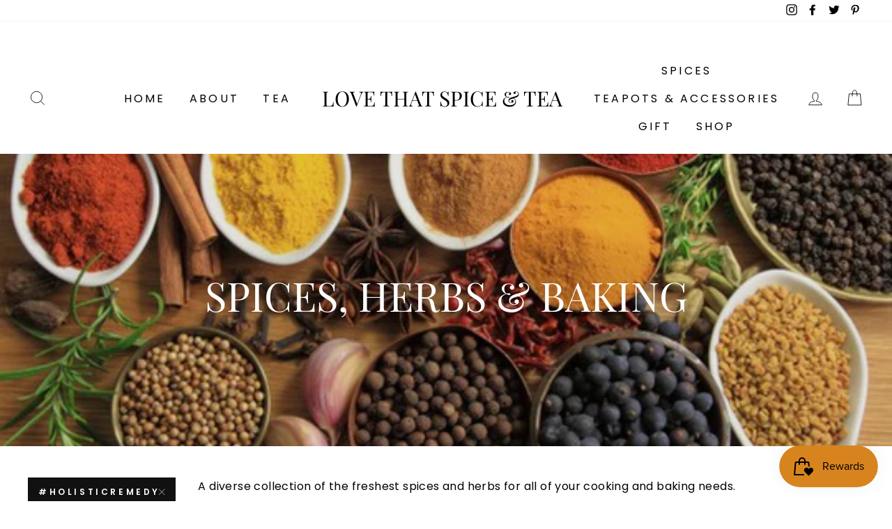

--- FILE ---
content_type: text/html; charset=utf-8
request_url: https://www.lovethatspice.com/collections/spices-herbs-baking/holisticremedy
body_size: 29089
content:
<!doctype html>
<html class="no-js" lang="en">
<head>
  <meta charset="utf-8">
  <meta http-equiv="X-UA-Compatible" content="IE=edge,chrome=1">
  <meta name="viewport" content="width=device-width,initial-scale=1">
  <meta name="theme-color" content="#111111">
  <link rel="canonical" href="https://www.lovethatspice.com/collections/spices-herbs-baking/holisticremedy">
  <meta name="format-detection" content="telephone=no">
  <title>Spices, Herbs &amp; Baking
 &ndash; Tagged &quot;#holisticremedy&quot;&ndash; Love That Spice &amp; Tea
</title><meta name="description" content="A diverse collection of the freshest spices and herbs for all of your cooking and baking needs."><meta property="og:site_name" content="Love That Spice &amp; Tea">
  <meta property="og:url" content="https://www.lovethatspice.com/collections/spices-herbs-baking/holisticremedy">
  <meta property="og:title" content="Spices, Herbs &amp; Baking">
  <meta property="og:type" content="website">
  <meta property="og:description" content="A diverse collection of the freshest spices and herbs for all of your cooking and baking needs."><meta property="og:image" content="http://www.lovethatspice.com/cdn/shop/collections/Spices_spice_blends_ethnic_seasonings_1200x630.jpg?v=1592279548">
  <meta property="og:image:secure_url" content="https://www.lovethatspice.com/cdn/shop/collections/Spices_spice_blends_ethnic_seasonings_1200x630.jpg?v=1592279548">
  <meta name="twitter:site" content="@http://www.Twitter.com/LoveThatSpice">
  <meta name="twitter:card" content="summary_large_image">
  <meta name="twitter:title" content="Spices, Herbs &amp; Baking">
  <meta name="twitter:description" content="A diverse collection of the freshest spices and herbs for all of your cooking and baking needs.">


  <style data-shopify>
  @font-face {
  font-family: "Playfair Display";
  font-weight: 400;
  font-style: normal;
  src: url("//www.lovethatspice.com/cdn/fonts/playfair_display/playfairdisplay_n4.9980f3e16959dc89137cc1369bfc3ae98af1deb9.woff2") format("woff2"),
       url("//www.lovethatspice.com/cdn/fonts/playfair_display/playfairdisplay_n4.c562b7c8e5637886a811d2a017f9e023166064ee.woff") format("woff");
}

  @font-face {
  font-family: Poppins;
  font-weight: 400;
  font-style: normal;
  src: url("//www.lovethatspice.com/cdn/fonts/poppins/poppins_n4.0ba78fa5af9b0e1a374041b3ceaadf0a43b41362.woff2") format("woff2"),
       url("//www.lovethatspice.com/cdn/fonts/poppins/poppins_n4.214741a72ff2596839fc9760ee7a770386cf16ca.woff") format("woff");
}


  @font-face {
  font-family: Poppins;
  font-weight: 600;
  font-style: normal;
  src: url("//www.lovethatspice.com/cdn/fonts/poppins/poppins_n6.aa29d4918bc243723d56b59572e18228ed0786f6.woff2") format("woff2"),
       url("//www.lovethatspice.com/cdn/fonts/poppins/poppins_n6.5f815d845fe073750885d5b7e619ee00e8111208.woff") format("woff");
}

  @font-face {
  font-family: Poppins;
  font-weight: 400;
  font-style: italic;
  src: url("//www.lovethatspice.com/cdn/fonts/poppins/poppins_i4.846ad1e22474f856bd6b81ba4585a60799a9f5d2.woff2") format("woff2"),
       url("//www.lovethatspice.com/cdn/fonts/poppins/poppins_i4.56b43284e8b52fc64c1fd271f289a39e8477e9ec.woff") format("woff");
}

  @font-face {
  font-family: Poppins;
  font-weight: 600;
  font-style: italic;
  src: url("//www.lovethatspice.com/cdn/fonts/poppins/poppins_i6.bb8044d6203f492888d626dafda3c2999253e8e9.woff2") format("woff2"),
       url("//www.lovethatspice.com/cdn/fonts/poppins/poppins_i6.e233dec1a61b1e7dead9f920159eda42280a02c3.woff") format("woff");
}

</style>

  <link href="//www.lovethatspice.com/cdn/shop/t/39/assets/theme.scss.css?v=23291476631698722031703171560" rel="stylesheet" type="text/css" media="all" />

  <style data-shopify>
    .collection-item__title {
      font-size: 14.4px;
    }

    @media screen and (min-width: 769px) {
      .collection-item__title {
        font-size: 18px;
      }
    }
  </style>

  <script>
    document.documentElement.className = document.documentElement.className.replace('no-js', 'js');

    window.theme = window.theme || {};
    theme.strings = {
      addToCart: "Add to cart",
      soldOut: "Sold Out",
      unavailable: "Unavailable",
      stockLabel: "Only [count] items in stock!",
      willNotShipUntil: "Will not ship until [date]",
      willBeInStockAfter: "Will be in stock after [date]",
      waitingForStock: "Inventory on the way",
      savePrice: "Save [saved_amount]",
      cartEmpty: "Your cart is currently empty.",
      cartTermsConfirmation: "You must agree with the terms and conditions of sales to check out"
    };
    theme.settings = {
      dynamicVariantsEnable: true,
      dynamicVariantType: "button",
      cartType: "drawer",
      moneyFormat: "\u003cspan class=money\u003e${{amount}}\u003c\/span\u003e",
      saveType: "dollar",
      recentlyViewedEnabled: false,
      predictiveSearch: true,
      predictiveSearchType: "product,article,page",
      inventoryThreshold: 10,
      quickView: true,
      themeName: 'Impulse',
      themeVersion: "3.0.3"
    };
  </script>

  <script>window.performance && window.performance.mark && window.performance.mark('shopify.content_for_header.start');</script><meta id="shopify-digital-wallet" name="shopify-digital-wallet" content="/2658419/digital_wallets/dialog">
<meta name="shopify-checkout-api-token" content="666d953ff0e1aa2c2a4f91285545a168">
<meta id="in-context-paypal-metadata" data-shop-id="2658419" data-venmo-supported="false" data-environment="production" data-locale="en_US" data-paypal-v4="true" data-currency="USD">
<link rel="alternate" type="application/atom+xml" title="Feed" href="/collections/spices-herbs-baking/holisticremedy.atom" />
<link rel="alternate" type="application/json+oembed" href="https://www.lovethatspice.com/collections/spices-herbs-baking/holisticremedy.oembed">
<script async="async" src="/checkouts/internal/preloads.js?locale=en-US"></script>
<link rel="preconnect" href="https://shop.app" crossorigin="anonymous">
<script async="async" src="https://shop.app/checkouts/internal/preloads.js?locale=en-US&shop_id=2658419" crossorigin="anonymous"></script>
<script id="apple-pay-shop-capabilities" type="application/json">{"shopId":2658419,"countryCode":"US","currencyCode":"USD","merchantCapabilities":["supports3DS"],"merchantId":"gid:\/\/shopify\/Shop\/2658419","merchantName":"Love That Spice \u0026 Tea","requiredBillingContactFields":["postalAddress","email"],"requiredShippingContactFields":["postalAddress","email"],"shippingType":"shipping","supportedNetworks":["visa","masterCard","amex","discover","elo","jcb"],"total":{"type":"pending","label":"Love That Spice \u0026 Tea","amount":"1.00"},"shopifyPaymentsEnabled":true,"supportsSubscriptions":true}</script>
<script id="shopify-features" type="application/json">{"accessToken":"666d953ff0e1aa2c2a4f91285545a168","betas":["rich-media-storefront-analytics"],"domain":"www.lovethatspice.com","predictiveSearch":true,"shopId":2658419,"locale":"en"}</script>
<script>var Shopify = Shopify || {};
Shopify.shop = "lovethatspice.myshopify.com";
Shopify.locale = "en";
Shopify.currency = {"active":"USD","rate":"1.0"};
Shopify.country = "US";
Shopify.theme = {"name":"Impulse","id":95931400328,"schema_name":"Impulse","schema_version":"3.0.3","theme_store_id":857,"role":"main"};
Shopify.theme.handle = "null";
Shopify.theme.style = {"id":null,"handle":null};
Shopify.cdnHost = "www.lovethatspice.com/cdn";
Shopify.routes = Shopify.routes || {};
Shopify.routes.root = "/";</script>
<script type="module">!function(o){(o.Shopify=o.Shopify||{}).modules=!0}(window);</script>
<script>!function(o){function n(){var o=[];function n(){o.push(Array.prototype.slice.apply(arguments))}return n.q=o,n}var t=o.Shopify=o.Shopify||{};t.loadFeatures=n(),t.autoloadFeatures=n()}(window);</script>
<script>
  window.ShopifyPay = window.ShopifyPay || {};
  window.ShopifyPay.apiHost = "shop.app\/pay";
  window.ShopifyPay.redirectState = null;
</script>
<script id="shop-js-analytics" type="application/json">{"pageType":"collection"}</script>
<script defer="defer" async type="module" src="//www.lovethatspice.com/cdn/shopifycloud/shop-js/modules/v2/client.init-shop-cart-sync_BdyHc3Nr.en.esm.js"></script>
<script defer="defer" async type="module" src="//www.lovethatspice.com/cdn/shopifycloud/shop-js/modules/v2/chunk.common_Daul8nwZ.esm.js"></script>
<script type="module">
  await import("//www.lovethatspice.com/cdn/shopifycloud/shop-js/modules/v2/client.init-shop-cart-sync_BdyHc3Nr.en.esm.js");
await import("//www.lovethatspice.com/cdn/shopifycloud/shop-js/modules/v2/chunk.common_Daul8nwZ.esm.js");

  window.Shopify.SignInWithShop?.initShopCartSync?.({"fedCMEnabled":true,"windoidEnabled":true});

</script>
<script>
  window.Shopify = window.Shopify || {};
  if (!window.Shopify.featureAssets) window.Shopify.featureAssets = {};
  window.Shopify.featureAssets['shop-js'] = {"shop-cart-sync":["modules/v2/client.shop-cart-sync_QYOiDySF.en.esm.js","modules/v2/chunk.common_Daul8nwZ.esm.js"],"init-fed-cm":["modules/v2/client.init-fed-cm_DchLp9rc.en.esm.js","modules/v2/chunk.common_Daul8nwZ.esm.js"],"shop-button":["modules/v2/client.shop-button_OV7bAJc5.en.esm.js","modules/v2/chunk.common_Daul8nwZ.esm.js"],"init-windoid":["modules/v2/client.init-windoid_DwxFKQ8e.en.esm.js","modules/v2/chunk.common_Daul8nwZ.esm.js"],"shop-cash-offers":["modules/v2/client.shop-cash-offers_DWtL6Bq3.en.esm.js","modules/v2/chunk.common_Daul8nwZ.esm.js","modules/v2/chunk.modal_CQq8HTM6.esm.js"],"shop-toast-manager":["modules/v2/client.shop-toast-manager_CX9r1SjA.en.esm.js","modules/v2/chunk.common_Daul8nwZ.esm.js"],"init-shop-email-lookup-coordinator":["modules/v2/client.init-shop-email-lookup-coordinator_UhKnw74l.en.esm.js","modules/v2/chunk.common_Daul8nwZ.esm.js"],"pay-button":["modules/v2/client.pay-button_DzxNnLDY.en.esm.js","modules/v2/chunk.common_Daul8nwZ.esm.js"],"avatar":["modules/v2/client.avatar_BTnouDA3.en.esm.js"],"init-shop-cart-sync":["modules/v2/client.init-shop-cart-sync_BdyHc3Nr.en.esm.js","modules/v2/chunk.common_Daul8nwZ.esm.js"],"shop-login-button":["modules/v2/client.shop-login-button_D8B466_1.en.esm.js","modules/v2/chunk.common_Daul8nwZ.esm.js","modules/v2/chunk.modal_CQq8HTM6.esm.js"],"init-customer-accounts-sign-up":["modules/v2/client.init-customer-accounts-sign-up_C8fpPm4i.en.esm.js","modules/v2/client.shop-login-button_D8B466_1.en.esm.js","modules/v2/chunk.common_Daul8nwZ.esm.js","modules/v2/chunk.modal_CQq8HTM6.esm.js"],"init-shop-for-new-customer-accounts":["modules/v2/client.init-shop-for-new-customer-accounts_CVTO0Ztu.en.esm.js","modules/v2/client.shop-login-button_D8B466_1.en.esm.js","modules/v2/chunk.common_Daul8nwZ.esm.js","modules/v2/chunk.modal_CQq8HTM6.esm.js"],"init-customer-accounts":["modules/v2/client.init-customer-accounts_dRgKMfrE.en.esm.js","modules/v2/client.shop-login-button_D8B466_1.en.esm.js","modules/v2/chunk.common_Daul8nwZ.esm.js","modules/v2/chunk.modal_CQq8HTM6.esm.js"],"shop-follow-button":["modules/v2/client.shop-follow-button_CkZpjEct.en.esm.js","modules/v2/chunk.common_Daul8nwZ.esm.js","modules/v2/chunk.modal_CQq8HTM6.esm.js"],"lead-capture":["modules/v2/client.lead-capture_BntHBhfp.en.esm.js","modules/v2/chunk.common_Daul8nwZ.esm.js","modules/v2/chunk.modal_CQq8HTM6.esm.js"],"checkout-modal":["modules/v2/client.checkout-modal_CfxcYbTm.en.esm.js","modules/v2/chunk.common_Daul8nwZ.esm.js","modules/v2/chunk.modal_CQq8HTM6.esm.js"],"shop-login":["modules/v2/client.shop-login_Da4GZ2H6.en.esm.js","modules/v2/chunk.common_Daul8nwZ.esm.js","modules/v2/chunk.modal_CQq8HTM6.esm.js"],"payment-terms":["modules/v2/client.payment-terms_MV4M3zvL.en.esm.js","modules/v2/chunk.common_Daul8nwZ.esm.js","modules/v2/chunk.modal_CQq8HTM6.esm.js"]};
</script>
<script>(function() {
  var isLoaded = false;
  function asyncLoad() {
    if (isLoaded) return;
    isLoaded = true;
    var urls = ["https:\/\/cdn.productcustomizer.com\/storefront\/production-product-customizer-v2.js?shop=lovethatspice.myshopify.com","https:\/\/www.improvedcontactform.com\/icf.js?shop=lovethatspice.myshopify.com","\/\/cdn.shopify.com\/proxy\/c5d1eb344e65cea9d55ff0529b8e3d3f3551eb57848cab78f085a1c7ca3395d1\/forms-akamai.smsbump.com\/65121\/form_34963.js?ver=1715798788\u0026shop=lovethatspice.myshopify.com\u0026sp-cache-control=cHVibGljLCBtYXgtYWdlPTkwMA","https:\/\/d18eg7dreypte5.cloudfront.net\/browse-abandonment\/smsbump_timer.js?shop=lovethatspice.myshopify.com"];
    for (var i = 0; i < urls.length; i++) {
      var s = document.createElement('script');
      s.type = 'text/javascript';
      s.async = true;
      s.src = urls[i];
      var x = document.getElementsByTagName('script')[0];
      x.parentNode.insertBefore(s, x);
    }
  };
  if(window.attachEvent) {
    window.attachEvent('onload', asyncLoad);
  } else {
    window.addEventListener('load', asyncLoad, false);
  }
})();</script>
<script id="__st">var __st={"a":2658419,"offset":-39600,"reqid":"ce972de4-cd5d-43a5-b839-bc94cb9b5b6a-1768968610","pageurl":"www.lovethatspice.com\/collections\/spices-herbs-baking\/holisticremedy","u":"1199b27b9be2","p":"collection","rtyp":"collection","rid":306203329};</script>
<script>window.ShopifyPaypalV4VisibilityTracking = true;</script>
<script id="captcha-bootstrap">!function(){'use strict';const t='contact',e='account',n='new_comment',o=[[t,t],['blogs',n],['comments',n],[t,'customer']],c=[[e,'customer_login'],[e,'guest_login'],[e,'recover_customer_password'],[e,'create_customer']],r=t=>t.map((([t,e])=>`form[action*='/${t}']:not([data-nocaptcha='true']) input[name='form_type'][value='${e}']`)).join(','),a=t=>()=>t?[...document.querySelectorAll(t)].map((t=>t.form)):[];function s(){const t=[...o],e=r(t);return a(e)}const i='password',u='form_key',d=['recaptcha-v3-token','g-recaptcha-response','h-captcha-response',i],f=()=>{try{return window.sessionStorage}catch{return}},m='__shopify_v',_=t=>t.elements[u];function p(t,e,n=!1){try{const o=window.sessionStorage,c=JSON.parse(o.getItem(e)),{data:r}=function(t){const{data:e,action:n}=t;return t[m]||n?{data:e,action:n}:{data:t,action:n}}(c);for(const[e,n]of Object.entries(r))t.elements[e]&&(t.elements[e].value=n);n&&o.removeItem(e)}catch(o){console.error('form repopulation failed',{error:o})}}const l='form_type',E='cptcha';function T(t){t.dataset[E]=!0}const w=window,h=w.document,L='Shopify',v='ce_forms',y='captcha';let A=!1;((t,e)=>{const n=(g='f06e6c50-85a8-45c8-87d0-21a2b65856fe',I='https://cdn.shopify.com/shopifycloud/storefront-forms-hcaptcha/ce_storefront_forms_captcha_hcaptcha.v1.5.2.iife.js',D={infoText:'Protected by hCaptcha',privacyText:'Privacy',termsText:'Terms'},(t,e,n)=>{const o=w[L][v],c=o.bindForm;if(c)return c(t,g,e,D).then(n);var r;o.q.push([[t,g,e,D],n]),r=I,A||(h.body.append(Object.assign(h.createElement('script'),{id:'captcha-provider',async:!0,src:r})),A=!0)});var g,I,D;w[L]=w[L]||{},w[L][v]=w[L][v]||{},w[L][v].q=[],w[L][y]=w[L][y]||{},w[L][y].protect=function(t,e){n(t,void 0,e),T(t)},Object.freeze(w[L][y]),function(t,e,n,w,h,L){const[v,y,A,g]=function(t,e,n){const i=e?o:[],u=t?c:[],d=[...i,...u],f=r(d),m=r(i),_=r(d.filter((([t,e])=>n.includes(e))));return[a(f),a(m),a(_),s()]}(w,h,L),I=t=>{const e=t.target;return e instanceof HTMLFormElement?e:e&&e.form},D=t=>v().includes(t);t.addEventListener('submit',(t=>{const e=I(t);if(!e)return;const n=D(e)&&!e.dataset.hcaptchaBound&&!e.dataset.recaptchaBound,o=_(e),c=g().includes(e)&&(!o||!o.value);(n||c)&&t.preventDefault(),c&&!n&&(function(t){try{if(!f())return;!function(t){const e=f();if(!e)return;const n=_(t);if(!n)return;const o=n.value;o&&e.removeItem(o)}(t);const e=Array.from(Array(32),(()=>Math.random().toString(36)[2])).join('');!function(t,e){_(t)||t.append(Object.assign(document.createElement('input'),{type:'hidden',name:u})),t.elements[u].value=e}(t,e),function(t,e){const n=f();if(!n)return;const o=[...t.querySelectorAll(`input[type='${i}']`)].map((({name:t})=>t)),c=[...d,...o],r={};for(const[a,s]of new FormData(t).entries())c.includes(a)||(r[a]=s);n.setItem(e,JSON.stringify({[m]:1,action:t.action,data:r}))}(t,e)}catch(e){console.error('failed to persist form',e)}}(e),e.submit())}));const S=(t,e)=>{t&&!t.dataset[E]&&(n(t,e.some((e=>e===t))),T(t))};for(const o of['focusin','change'])t.addEventListener(o,(t=>{const e=I(t);D(e)&&S(e,y())}));const B=e.get('form_key'),M=e.get(l),P=B&&M;t.addEventListener('DOMContentLoaded',(()=>{const t=y();if(P)for(const e of t)e.elements[l].value===M&&p(e,B);[...new Set([...A(),...v().filter((t=>'true'===t.dataset.shopifyCaptcha))])].forEach((e=>S(e,t)))}))}(h,new URLSearchParams(w.location.search),n,t,e,['guest_login'])})(!0,!0)}();</script>
<script integrity="sha256-4kQ18oKyAcykRKYeNunJcIwy7WH5gtpwJnB7kiuLZ1E=" data-source-attribution="shopify.loadfeatures" defer="defer" src="//www.lovethatspice.com/cdn/shopifycloud/storefront/assets/storefront/load_feature-a0a9edcb.js" crossorigin="anonymous"></script>
<script crossorigin="anonymous" defer="defer" src="//www.lovethatspice.com/cdn/shopifycloud/storefront/assets/shopify_pay/storefront-65b4c6d7.js?v=20250812"></script>
<script data-source-attribution="shopify.dynamic_checkout.dynamic.init">var Shopify=Shopify||{};Shopify.PaymentButton=Shopify.PaymentButton||{isStorefrontPortableWallets:!0,init:function(){window.Shopify.PaymentButton.init=function(){};var t=document.createElement("script");t.src="https://www.lovethatspice.com/cdn/shopifycloud/portable-wallets/latest/portable-wallets.en.js",t.type="module",document.head.appendChild(t)}};
</script>
<script data-source-attribution="shopify.dynamic_checkout.buyer_consent">
  function portableWalletsHideBuyerConsent(e){var t=document.getElementById("shopify-buyer-consent"),n=document.getElementById("shopify-subscription-policy-button");t&&n&&(t.classList.add("hidden"),t.setAttribute("aria-hidden","true"),n.removeEventListener("click",e))}function portableWalletsShowBuyerConsent(e){var t=document.getElementById("shopify-buyer-consent"),n=document.getElementById("shopify-subscription-policy-button");t&&n&&(t.classList.remove("hidden"),t.removeAttribute("aria-hidden"),n.addEventListener("click",e))}window.Shopify?.PaymentButton&&(window.Shopify.PaymentButton.hideBuyerConsent=portableWalletsHideBuyerConsent,window.Shopify.PaymentButton.showBuyerConsent=portableWalletsShowBuyerConsent);
</script>
<script data-source-attribution="shopify.dynamic_checkout.cart.bootstrap">document.addEventListener("DOMContentLoaded",(function(){function t(){return document.querySelector("shopify-accelerated-checkout-cart, shopify-accelerated-checkout")}if(t())Shopify.PaymentButton.init();else{new MutationObserver((function(e,n){t()&&(Shopify.PaymentButton.init(),n.disconnect())})).observe(document.body,{childList:!0,subtree:!0})}}));
</script>
<link id="shopify-accelerated-checkout-styles" rel="stylesheet" media="screen" href="https://www.lovethatspice.com/cdn/shopifycloud/portable-wallets/latest/accelerated-checkout-backwards-compat.css" crossorigin="anonymous">
<style id="shopify-accelerated-checkout-cart">
        #shopify-buyer-consent {
  margin-top: 1em;
  display: inline-block;
  width: 100%;
}

#shopify-buyer-consent.hidden {
  display: none;
}

#shopify-subscription-policy-button {
  background: none;
  border: none;
  padding: 0;
  text-decoration: underline;
  font-size: inherit;
  cursor: pointer;
}

#shopify-subscription-policy-button::before {
  box-shadow: none;
}

      </style>

<script>window.performance && window.performance.mark && window.performance.mark('shopify.content_for_header.end');</script>

  <script src="//www.lovethatspice.com/cdn/shop/t/39/assets/vendor-scripts-v6.js" defer="defer"></script>

  

  <script src="//www.lovethatspice.com/cdn/shop/t/39/assets/theme.js?v=112718498460643917511588819153" defer="defer"></script><script src="https://cdn.shopify.com/extensions/019bdd7a-c110-7969-8f1c-937dfc03ea8a/smile-io-272/assets/smile-loader.js" type="text/javascript" defer="defer"></script>
<link href="https://monorail-edge.shopifysvc.com" rel="dns-prefetch">
<script>(function(){if ("sendBeacon" in navigator && "performance" in window) {try {var session_token_from_headers = performance.getEntriesByType('navigation')[0].serverTiming.find(x => x.name == '_s').description;} catch {var session_token_from_headers = undefined;}var session_cookie_matches = document.cookie.match(/_shopify_s=([^;]*)/);var session_token_from_cookie = session_cookie_matches && session_cookie_matches.length === 2 ? session_cookie_matches[1] : "";var session_token = session_token_from_headers || session_token_from_cookie || "";function handle_abandonment_event(e) {var entries = performance.getEntries().filter(function(entry) {return /monorail-edge.shopifysvc.com/.test(entry.name);});if (!window.abandonment_tracked && entries.length === 0) {window.abandonment_tracked = true;var currentMs = Date.now();var navigation_start = performance.timing.navigationStart;var payload = {shop_id: 2658419,url: window.location.href,navigation_start,duration: currentMs - navigation_start,session_token,page_type: "collection"};window.navigator.sendBeacon("https://monorail-edge.shopifysvc.com/v1/produce", JSON.stringify({schema_id: "online_store_buyer_site_abandonment/1.1",payload: payload,metadata: {event_created_at_ms: currentMs,event_sent_at_ms: currentMs}}));}}window.addEventListener('pagehide', handle_abandonment_event);}}());</script>
<script id="web-pixels-manager-setup">(function e(e,d,r,n,o){if(void 0===o&&(o={}),!Boolean(null===(a=null===(i=window.Shopify)||void 0===i?void 0:i.analytics)||void 0===a?void 0:a.replayQueue)){var i,a;window.Shopify=window.Shopify||{};var t=window.Shopify;t.analytics=t.analytics||{};var s=t.analytics;s.replayQueue=[],s.publish=function(e,d,r){return s.replayQueue.push([e,d,r]),!0};try{self.performance.mark("wpm:start")}catch(e){}var l=function(){var e={modern:/Edge?\/(1{2}[4-9]|1[2-9]\d|[2-9]\d{2}|\d{4,})\.\d+(\.\d+|)|Firefox\/(1{2}[4-9]|1[2-9]\d|[2-9]\d{2}|\d{4,})\.\d+(\.\d+|)|Chrom(ium|e)\/(9{2}|\d{3,})\.\d+(\.\d+|)|(Maci|X1{2}).+ Version\/(15\.\d+|(1[6-9]|[2-9]\d|\d{3,})\.\d+)([,.]\d+|)( \(\w+\)|)( Mobile\/\w+|) Safari\/|Chrome.+OPR\/(9{2}|\d{3,})\.\d+\.\d+|(CPU[ +]OS|iPhone[ +]OS|CPU[ +]iPhone|CPU IPhone OS|CPU iPad OS)[ +]+(15[._]\d+|(1[6-9]|[2-9]\d|\d{3,})[._]\d+)([._]\d+|)|Android:?[ /-](13[3-9]|1[4-9]\d|[2-9]\d{2}|\d{4,})(\.\d+|)(\.\d+|)|Android.+Firefox\/(13[5-9]|1[4-9]\d|[2-9]\d{2}|\d{4,})\.\d+(\.\d+|)|Android.+Chrom(ium|e)\/(13[3-9]|1[4-9]\d|[2-9]\d{2}|\d{4,})\.\d+(\.\d+|)|SamsungBrowser\/([2-9]\d|\d{3,})\.\d+/,legacy:/Edge?\/(1[6-9]|[2-9]\d|\d{3,})\.\d+(\.\d+|)|Firefox\/(5[4-9]|[6-9]\d|\d{3,})\.\d+(\.\d+|)|Chrom(ium|e)\/(5[1-9]|[6-9]\d|\d{3,})\.\d+(\.\d+|)([\d.]+$|.*Safari\/(?![\d.]+ Edge\/[\d.]+$))|(Maci|X1{2}).+ Version\/(10\.\d+|(1[1-9]|[2-9]\d|\d{3,})\.\d+)([,.]\d+|)( \(\w+\)|)( Mobile\/\w+|) Safari\/|Chrome.+OPR\/(3[89]|[4-9]\d|\d{3,})\.\d+\.\d+|(CPU[ +]OS|iPhone[ +]OS|CPU[ +]iPhone|CPU IPhone OS|CPU iPad OS)[ +]+(10[._]\d+|(1[1-9]|[2-9]\d|\d{3,})[._]\d+)([._]\d+|)|Android:?[ /-](13[3-9]|1[4-9]\d|[2-9]\d{2}|\d{4,})(\.\d+|)(\.\d+|)|Mobile Safari.+OPR\/([89]\d|\d{3,})\.\d+\.\d+|Android.+Firefox\/(13[5-9]|1[4-9]\d|[2-9]\d{2}|\d{4,})\.\d+(\.\d+|)|Android.+Chrom(ium|e)\/(13[3-9]|1[4-9]\d|[2-9]\d{2}|\d{4,})\.\d+(\.\d+|)|Android.+(UC? ?Browser|UCWEB|U3)[ /]?(15\.([5-9]|\d{2,})|(1[6-9]|[2-9]\d|\d{3,})\.\d+)\.\d+|SamsungBrowser\/(5\.\d+|([6-9]|\d{2,})\.\d+)|Android.+MQ{2}Browser\/(14(\.(9|\d{2,})|)|(1[5-9]|[2-9]\d|\d{3,})(\.\d+|))(\.\d+|)|K[Aa][Ii]OS\/(3\.\d+|([4-9]|\d{2,})\.\d+)(\.\d+|)/},d=e.modern,r=e.legacy,n=navigator.userAgent;return n.match(d)?"modern":n.match(r)?"legacy":"unknown"}(),u="modern"===l?"modern":"legacy",c=(null!=n?n:{modern:"",legacy:""})[u],f=function(e){return[e.baseUrl,"/wpm","/b",e.hashVersion,"modern"===e.buildTarget?"m":"l",".js"].join("")}({baseUrl:d,hashVersion:r,buildTarget:u}),m=function(e){var d=e.version,r=e.bundleTarget,n=e.surface,o=e.pageUrl,i=e.monorailEndpoint;return{emit:function(e){var a=e.status,t=e.errorMsg,s=(new Date).getTime(),l=JSON.stringify({metadata:{event_sent_at_ms:s},events:[{schema_id:"web_pixels_manager_load/3.1",payload:{version:d,bundle_target:r,page_url:o,status:a,surface:n,error_msg:t},metadata:{event_created_at_ms:s}}]});if(!i)return console&&console.warn&&console.warn("[Web Pixels Manager] No Monorail endpoint provided, skipping logging."),!1;try{return self.navigator.sendBeacon.bind(self.navigator)(i,l)}catch(e){}var u=new XMLHttpRequest;try{return u.open("POST",i,!0),u.setRequestHeader("Content-Type","text/plain"),u.send(l),!0}catch(e){return console&&console.warn&&console.warn("[Web Pixels Manager] Got an unhandled error while logging to Monorail."),!1}}}}({version:r,bundleTarget:l,surface:e.surface,pageUrl:self.location.href,monorailEndpoint:e.monorailEndpoint});try{o.browserTarget=l,function(e){var d=e.src,r=e.async,n=void 0===r||r,o=e.onload,i=e.onerror,a=e.sri,t=e.scriptDataAttributes,s=void 0===t?{}:t,l=document.createElement("script"),u=document.querySelector("head"),c=document.querySelector("body");if(l.async=n,l.src=d,a&&(l.integrity=a,l.crossOrigin="anonymous"),s)for(var f in s)if(Object.prototype.hasOwnProperty.call(s,f))try{l.dataset[f]=s[f]}catch(e){}if(o&&l.addEventListener("load",o),i&&l.addEventListener("error",i),u)u.appendChild(l);else{if(!c)throw new Error("Did not find a head or body element to append the script");c.appendChild(l)}}({src:f,async:!0,onload:function(){if(!function(){var e,d;return Boolean(null===(d=null===(e=window.Shopify)||void 0===e?void 0:e.analytics)||void 0===d?void 0:d.initialized)}()){var d=window.webPixelsManager.init(e)||void 0;if(d){var r=window.Shopify.analytics;r.replayQueue.forEach((function(e){var r=e[0],n=e[1],o=e[2];d.publishCustomEvent(r,n,o)})),r.replayQueue=[],r.publish=d.publishCustomEvent,r.visitor=d.visitor,r.initialized=!0}}},onerror:function(){return m.emit({status:"failed",errorMsg:"".concat(f," has failed to load")})},sri:function(e){var d=/^sha384-[A-Za-z0-9+/=]+$/;return"string"==typeof e&&d.test(e)}(c)?c:"",scriptDataAttributes:o}),m.emit({status:"loading"})}catch(e){m.emit({status:"failed",errorMsg:(null==e?void 0:e.message)||"Unknown error"})}}})({shopId: 2658419,storefrontBaseUrl: "https://www.lovethatspice.com",extensionsBaseUrl: "https://extensions.shopifycdn.com/cdn/shopifycloud/web-pixels-manager",monorailEndpoint: "https://monorail-edge.shopifysvc.com/unstable/produce_batch",surface: "storefront-renderer",enabledBetaFlags: ["2dca8a86"],webPixelsConfigList: [{"id":"1922760939","configuration":"{\"store\":\"lovethatspice.myshopify.com\"}","eventPayloadVersion":"v1","runtimeContext":"STRICT","scriptVersion":"8450b52b59e80bfb2255f1e069ee1acd","type":"APP","apiClientId":740217,"privacyPurposes":["ANALYTICS","MARKETING","SALE_OF_DATA"],"dataSharingAdjustments":{"protectedCustomerApprovalScopes":["read_customer_address","read_customer_email","read_customer_name","read_customer_personal_data","read_customer_phone"]}},{"id":"223019243","configuration":"{\"pixel_id\":\"717293755542916\",\"pixel_type\":\"facebook_pixel\",\"metaapp_system_user_token\":\"-\"}","eventPayloadVersion":"v1","runtimeContext":"OPEN","scriptVersion":"ca16bc87fe92b6042fbaa3acc2fbdaa6","type":"APP","apiClientId":2329312,"privacyPurposes":["ANALYTICS","MARKETING","SALE_OF_DATA"],"dataSharingAdjustments":{"protectedCustomerApprovalScopes":["read_customer_address","read_customer_email","read_customer_name","read_customer_personal_data","read_customer_phone"]}},{"id":"73236715","configuration":"{\"tagID\":\"2612664479375\"}","eventPayloadVersion":"v1","runtimeContext":"STRICT","scriptVersion":"18031546ee651571ed29edbe71a3550b","type":"APP","apiClientId":3009811,"privacyPurposes":["ANALYTICS","MARKETING","SALE_OF_DATA"],"dataSharingAdjustments":{"protectedCustomerApprovalScopes":["read_customer_address","read_customer_email","read_customer_name","read_customer_personal_data","read_customer_phone"]}},{"id":"86933739","eventPayloadVersion":"v1","runtimeContext":"LAX","scriptVersion":"1","type":"CUSTOM","privacyPurposes":["ANALYTICS"],"name":"Google Analytics tag (migrated)"},{"id":"shopify-app-pixel","configuration":"{}","eventPayloadVersion":"v1","runtimeContext":"STRICT","scriptVersion":"0450","apiClientId":"shopify-pixel","type":"APP","privacyPurposes":["ANALYTICS","MARKETING"]},{"id":"shopify-custom-pixel","eventPayloadVersion":"v1","runtimeContext":"LAX","scriptVersion":"0450","apiClientId":"shopify-pixel","type":"CUSTOM","privacyPurposes":["ANALYTICS","MARKETING"]}],isMerchantRequest: false,initData: {"shop":{"name":"Love That Spice \u0026 Tea","paymentSettings":{"currencyCode":"USD"},"myshopifyDomain":"lovethatspice.myshopify.com","countryCode":"US","storefrontUrl":"https:\/\/www.lovethatspice.com"},"customer":null,"cart":null,"checkout":null,"productVariants":[],"purchasingCompany":null},},"https://www.lovethatspice.com/cdn","fcfee988w5aeb613cpc8e4bc33m6693e112",{"modern":"","legacy":""},{"shopId":"2658419","storefrontBaseUrl":"https:\/\/www.lovethatspice.com","extensionBaseUrl":"https:\/\/extensions.shopifycdn.com\/cdn\/shopifycloud\/web-pixels-manager","surface":"storefront-renderer","enabledBetaFlags":"[\"2dca8a86\"]","isMerchantRequest":"false","hashVersion":"fcfee988w5aeb613cpc8e4bc33m6693e112","publish":"custom","events":"[[\"page_viewed\",{}],[\"collection_viewed\",{\"collection\":{\"id\":\"306203329\",\"title\":\"Spices, Herbs \u0026 Baking\",\"productVariants\":[{\"price\":{\"amount\":12.99,\"currencyCode\":\"USD\"},\"product\":{\"title\":\"Passion Flower - Organic\",\"vendor\":\"Love That Spice \u0026 Tea\",\"id\":\"257011829\",\"untranslatedTitle\":\"Passion Flower - Organic\",\"url\":\"\/products\/passion-flower-organic\",\"type\":\"Herbs \u0026 Tea\"},\"id\":\"589820045\",\"image\":{\"src\":\"\/\/www.lovethatspice.com\/cdn\/shop\/products\/Organic_Passion_Flower-removebg-preview.png?v=1592507260\"},\"sku\":\"\",\"title\":\"Default Title\",\"untranslatedTitle\":\"Default Title\"}]}}]]"});</script><script>
  window.ShopifyAnalytics = window.ShopifyAnalytics || {};
  window.ShopifyAnalytics.meta = window.ShopifyAnalytics.meta || {};
  window.ShopifyAnalytics.meta.currency = 'USD';
  var meta = {"products":[{"id":257011829,"gid":"gid:\/\/shopify\/Product\/257011829","vendor":"Love That Spice \u0026 Tea","type":"Herbs \u0026 Tea","handle":"passion-flower-organic","variants":[{"id":589820045,"price":1299,"name":"Passion Flower - Organic","public_title":null,"sku":""}],"remote":false}],"page":{"pageType":"collection","resourceType":"collection","resourceId":306203329,"requestId":"ce972de4-cd5d-43a5-b839-bc94cb9b5b6a-1768968610"}};
  for (var attr in meta) {
    window.ShopifyAnalytics.meta[attr] = meta[attr];
  }
</script>
<script class="analytics">
  (function () {
    var customDocumentWrite = function(content) {
      var jquery = null;

      if (window.jQuery) {
        jquery = window.jQuery;
      } else if (window.Checkout && window.Checkout.$) {
        jquery = window.Checkout.$;
      }

      if (jquery) {
        jquery('body').append(content);
      }
    };

    var hasLoggedConversion = function(token) {
      if (token) {
        return document.cookie.indexOf('loggedConversion=' + token) !== -1;
      }
      return false;
    }

    var setCookieIfConversion = function(token) {
      if (token) {
        var twoMonthsFromNow = new Date(Date.now());
        twoMonthsFromNow.setMonth(twoMonthsFromNow.getMonth() + 2);

        document.cookie = 'loggedConversion=' + token + '; expires=' + twoMonthsFromNow;
      }
    }

    var trekkie = window.ShopifyAnalytics.lib = window.trekkie = window.trekkie || [];
    if (trekkie.integrations) {
      return;
    }
    trekkie.methods = [
      'identify',
      'page',
      'ready',
      'track',
      'trackForm',
      'trackLink'
    ];
    trekkie.factory = function(method) {
      return function() {
        var args = Array.prototype.slice.call(arguments);
        args.unshift(method);
        trekkie.push(args);
        return trekkie;
      };
    };
    for (var i = 0; i < trekkie.methods.length; i++) {
      var key = trekkie.methods[i];
      trekkie[key] = trekkie.factory(key);
    }
    trekkie.load = function(config) {
      trekkie.config = config || {};
      trekkie.config.initialDocumentCookie = document.cookie;
      var first = document.getElementsByTagName('script')[0];
      var script = document.createElement('script');
      script.type = 'text/javascript';
      script.onerror = function(e) {
        var scriptFallback = document.createElement('script');
        scriptFallback.type = 'text/javascript';
        scriptFallback.onerror = function(error) {
                var Monorail = {
      produce: function produce(monorailDomain, schemaId, payload) {
        var currentMs = new Date().getTime();
        var event = {
          schema_id: schemaId,
          payload: payload,
          metadata: {
            event_created_at_ms: currentMs,
            event_sent_at_ms: currentMs
          }
        };
        return Monorail.sendRequest("https://" + monorailDomain + "/v1/produce", JSON.stringify(event));
      },
      sendRequest: function sendRequest(endpointUrl, payload) {
        // Try the sendBeacon API
        if (window && window.navigator && typeof window.navigator.sendBeacon === 'function' && typeof window.Blob === 'function' && !Monorail.isIos12()) {
          var blobData = new window.Blob([payload], {
            type: 'text/plain'
          });

          if (window.navigator.sendBeacon(endpointUrl, blobData)) {
            return true;
          } // sendBeacon was not successful

        } // XHR beacon

        var xhr = new XMLHttpRequest();

        try {
          xhr.open('POST', endpointUrl);
          xhr.setRequestHeader('Content-Type', 'text/plain');
          xhr.send(payload);
        } catch (e) {
          console.log(e);
        }

        return false;
      },
      isIos12: function isIos12() {
        return window.navigator.userAgent.lastIndexOf('iPhone; CPU iPhone OS 12_') !== -1 || window.navigator.userAgent.lastIndexOf('iPad; CPU OS 12_') !== -1;
      }
    };
    Monorail.produce('monorail-edge.shopifysvc.com',
      'trekkie_storefront_load_errors/1.1',
      {shop_id: 2658419,
      theme_id: 95931400328,
      app_name: "storefront",
      context_url: window.location.href,
      source_url: "//www.lovethatspice.com/cdn/s/trekkie.storefront.cd680fe47e6c39ca5d5df5f0a32d569bc48c0f27.min.js"});

        };
        scriptFallback.async = true;
        scriptFallback.src = '//www.lovethatspice.com/cdn/s/trekkie.storefront.cd680fe47e6c39ca5d5df5f0a32d569bc48c0f27.min.js';
        first.parentNode.insertBefore(scriptFallback, first);
      };
      script.async = true;
      script.src = '//www.lovethatspice.com/cdn/s/trekkie.storefront.cd680fe47e6c39ca5d5df5f0a32d569bc48c0f27.min.js';
      first.parentNode.insertBefore(script, first);
    };
    trekkie.load(
      {"Trekkie":{"appName":"storefront","development":false,"defaultAttributes":{"shopId":2658419,"isMerchantRequest":null,"themeId":95931400328,"themeCityHash":"1306169228920940887","contentLanguage":"en","currency":"USD","eventMetadataId":"4c47443f-6c74-4068-bdbb-641a746ecc83"},"isServerSideCookieWritingEnabled":true,"monorailRegion":"shop_domain","enabledBetaFlags":["65f19447"]},"Session Attribution":{},"S2S":{"facebookCapiEnabled":false,"source":"trekkie-storefront-renderer","apiClientId":580111}}
    );

    var loaded = false;
    trekkie.ready(function() {
      if (loaded) return;
      loaded = true;

      window.ShopifyAnalytics.lib = window.trekkie;

      var originalDocumentWrite = document.write;
      document.write = customDocumentWrite;
      try { window.ShopifyAnalytics.merchantGoogleAnalytics.call(this); } catch(error) {};
      document.write = originalDocumentWrite;

      window.ShopifyAnalytics.lib.page(null,{"pageType":"collection","resourceType":"collection","resourceId":306203329,"requestId":"ce972de4-cd5d-43a5-b839-bc94cb9b5b6a-1768968610","shopifyEmitted":true});

      var match = window.location.pathname.match(/checkouts\/(.+)\/(thank_you|post_purchase)/)
      var token = match? match[1]: undefined;
      if (!hasLoggedConversion(token)) {
        setCookieIfConversion(token);
        window.ShopifyAnalytics.lib.track("Viewed Product Category",{"currency":"USD","category":"Collection: spices-herbs-baking","collectionName":"spices-herbs-baking","collectionId":306203329,"nonInteraction":true},undefined,undefined,{"shopifyEmitted":true});
      }
    });


        var eventsListenerScript = document.createElement('script');
        eventsListenerScript.async = true;
        eventsListenerScript.src = "//www.lovethatspice.com/cdn/shopifycloud/storefront/assets/shop_events_listener-3da45d37.js";
        document.getElementsByTagName('head')[0].appendChild(eventsListenerScript);

})();</script>
  <script>
  if (!window.ga || (window.ga && typeof window.ga !== 'function')) {
    window.ga = function ga() {
      (window.ga.q = window.ga.q || []).push(arguments);
      if (window.Shopify && window.Shopify.analytics && typeof window.Shopify.analytics.publish === 'function') {
        window.Shopify.analytics.publish("ga_stub_called", {}, {sendTo: "google_osp_migration"});
      }
      console.error("Shopify's Google Analytics stub called with:", Array.from(arguments), "\nSee https://help.shopify.com/manual/promoting-marketing/pixels/pixel-migration#google for more information.");
    };
    if (window.Shopify && window.Shopify.analytics && typeof window.Shopify.analytics.publish === 'function') {
      window.Shopify.analytics.publish("ga_stub_initialized", {}, {sendTo: "google_osp_migration"});
    }
  }
</script>
<script
  defer
  src="https://www.lovethatspice.com/cdn/shopifycloud/perf-kit/shopify-perf-kit-3.0.4.min.js"
  data-application="storefront-renderer"
  data-shop-id="2658419"
  data-render-region="gcp-us-central1"
  data-page-type="collection"
  data-theme-instance-id="95931400328"
  data-theme-name="Impulse"
  data-theme-version="3.0.3"
  data-monorail-region="shop_domain"
  data-resource-timing-sampling-rate="10"
  data-shs="true"
  data-shs-beacon="true"
  data-shs-export-with-fetch="true"
  data-shs-logs-sample-rate="1"
  data-shs-beacon-endpoint="https://www.lovethatspice.com/api/collect"
></script>
</head>

<body class="template-collection" data-transitions="false">

  <a class="in-page-link visually-hidden skip-link" href="#MainContent">Skip to content</a>

  <div id="PageContainer" class="page-container">
    <div class="transition-body">

    <div id="shopify-section-header" class="shopify-section">




<div id="NavDrawer" class="drawer drawer--left">
  <div class="drawer__contents">
    <div class="drawer__fixed-header drawer__fixed-header--full">
      <div class="drawer__header drawer__header--full appear-animation appear-delay-1">
        <div class="h2 drawer__title">
        </div>
        <div class="drawer__close">
          <button type="button" class="drawer__close-button js-drawer-close">
            <svg aria-hidden="true" focusable="false" role="presentation" class="icon icon-close" viewBox="0 0 64 64"><path d="M19 17.61l27.12 27.13m0-27.12L19 44.74"/></svg>
            <span class="icon__fallback-text">Close menu</span>
          </button>
        </div>
      </div>
    </div>
    <div class="drawer__scrollable">
      <ul class="mobile-nav" role="navigation" aria-label="Primary">
        


          <li class="mobile-nav__item appear-animation appear-delay-2">
            
              <a href="/" class="mobile-nav__link mobile-nav__link--top-level" >Home</a>
            

            
          </li>
        


          <li class="mobile-nav__item appear-animation appear-delay-3">
            
              <a href="https://www.lovethatspice.com/pages/about-us" class="mobile-nav__link mobile-nav__link--top-level" >About</a>
            

            
          </li>
        


          <li class="mobile-nav__item appear-animation appear-delay-4">
            
              <div class="mobile-nav__has-sublist">
                
                  <a href="https://www.lovethatspice.com/collections/tea-tea-blends-tisanes-herbal-infusions/%23tea-%23teablends-%23tisane-%23herbalinfusion"
                    class="mobile-nav__link mobile-nav__link--top-level"
                    id="Label-https-www-lovethatspice-com-collections-tea-tea-blends-tisanes-herbal-infusions-23tea-23teablends-23tisane-23herbalinfusion3"
                    >
                    Tea
                  </a>
                  <div class="mobile-nav__toggle">
                    <button type="button"
                      aria-controls="Linklist-https-www-lovethatspice-com-collections-tea-tea-blends-tisanes-herbal-infusions-23tea-23teablends-23tisane-23herbalinfusion3"
                      
                      class="collapsible-trigger collapsible--auto-height ">
                      <span class="collapsible-trigger__icon collapsible-trigger__icon--open" role="presentation">
  <svg aria-hidden="true" focusable="false" role="presentation" class="icon icon--wide icon-chevron-down" viewBox="0 0 28 16"><path d="M1.57 1.59l12.76 12.77L27.1 1.59" stroke-width="2" stroke="#000" fill="none" fill-rule="evenodd"/></svg>
</span>

                    </button>
                  </div>
                
              </div>
            

            
              <div id="Linklist-https-www-lovethatspice-com-collections-tea-tea-blends-tisanes-herbal-infusions-23tea-23teablends-23tisane-23herbalinfusion3"
                class="mobile-nav__sublist collapsible-content collapsible-content--all "
                aria-labelledby="Label-https-www-lovethatspice-com-collections-tea-tea-blends-tisanes-herbal-infusions-23tea-23teablends-23tisane-23herbalinfusion3"
                >
                <div class="collapsible-content__inner">
                  <ul class="mobile-nav__sublist">
                    


                      <li class="mobile-nav__item">
                        <div class="mobile-nav__child-item">
                          
                            <a href="https://www.lovethatspice.com/collections/black-tea"
                              class="mobile-nav__link"
                              id="Sublabel-https-www-lovethatspice-com-collections-black-tea1"
                              >
                              Black Tea
                            </a>
                          
                          
                        </div>

                        
                      </li>
                    


                      <li class="mobile-nav__item">
                        <div class="mobile-nav__child-item">
                          
                            <a href="https://www.lovethatspice.com/collections/green-tea"
                              class="mobile-nav__link"
                              id="Sublabel-https-www-lovethatspice-com-collections-green-tea2"
                              >
                              Green Tea
                            </a>
                          
                          
                        </div>

                        
                      </li>
                    


                      <li class="mobile-nav__item">
                        <div class="mobile-nav__child-item">
                          
                            <a href="https://www.lovethatspice.com/collections/white-tea"
                              class="mobile-nav__link"
                              id="Sublabel-https-www-lovethatspice-com-collections-white-tea3"
                              >
                              White Tea
                            </a>
                          
                          
                        </div>

                        
                      </li>
                    


                      <li class="mobile-nav__item">
                        <div class="mobile-nav__child-item">
                          
                            <a href="https://www.lovethatspice.com/collections/oolong-tea"
                              class="mobile-nav__link"
                              id="Sublabel-https-www-lovethatspice-com-collections-oolong-tea4"
                              >
                              Oolong Tea
                            </a>
                          
                          
                        </div>

                        
                      </li>
                    


                      <li class="mobile-nav__item">
                        <div class="mobile-nav__child-item">
                          
                            <a href="https://www.lovethatspice.com/collections/herbal-tea"
                              class="mobile-nav__link"
                              id="Sublabel-https-www-lovethatspice-com-collections-herbal-tea5"
                              >
                              Herbal Tea
                            </a>
                          
                          
                        </div>

                        
                      </li>
                    


                      <li class="mobile-nav__item">
                        <div class="mobile-nav__child-item">
                          
                            <a href="https://www.lovethatspice.com/collections/wellness-teas"
                              class="mobile-nav__link"
                              id="Sublabel-https-www-lovethatspice-com-collections-wellness-teas6"
                              >
                              Wellness Tea
                            </a>
                          
                          
                        </div>

                        
                      </li>
                    


                      <li class="mobile-nav__item">
                        <div class="mobile-nav__child-item">
                          
                            <a href="https://www.lovethatspice.com/products/bolder-breakfast-wake-me-up"
                              class="mobile-nav__link"
                              id="Sublabel-https-www-lovethatspice-com-products-bolder-breakfast-wake-me-up7"
                              >
                              Pu&#39;erh Tea
                            </a>
                          
                          
                        </div>

                        
                      </li>
                    
                  </ul>
                </div>
              </div>
            
          </li>
        


          <li class="mobile-nav__item appear-animation appear-delay-5">
            
              <a href="https://www.lovethatspice.com/collections/spices-herbs-baking" class="mobile-nav__link mobile-nav__link--top-level" >Spices</a>
            

            
          </li>
        


          <li class="mobile-nav__item appear-animation appear-delay-6">
            
              <a href="/collections/teapot" class="mobile-nav__link mobile-nav__link--top-level" >Teapots & Accessories</a>
            

            
          </li>
        


          <li class="mobile-nav__item appear-animation appear-delay-7">
            
              <a href="https://www.lovethatspice.com/collections/gifts-and-accessories" class="mobile-nav__link mobile-nav__link--top-level" >Gift</a>
            

            
          </li>
        


          <li class="mobile-nav__item appear-animation appear-delay-8">
            
              <a href="/collections/shop-all/Tea+Spice+Teapots" class="mobile-nav__link mobile-nav__link--top-level" >Shop </a>
            

            
          </li>
        


        
          <li class="mobile-nav__item mobile-nav__item--secondary">
            <div class="grid">
              

              
<div class="grid__item one-half appear-animation appear-delay-9">
                  <a href="/account" class="mobile-nav__link">
                    
                      Log in
                    
                  </a>
                </div>
              
            </div>
          </li>
        
      </ul><ul class="mobile-nav__social appear-animation appear-delay-10">
        
          <li class="mobile-nav__social-item">
            <a target="_blank" href="https://instagram.com/lovethatspice" title="Love That Spice &amp; Tea on Instagram">
              <svg aria-hidden="true" focusable="false" role="presentation" class="icon icon-instagram" viewBox="0 0 32 32"><path fill="#444" d="M16 3.094c4.206 0 4.7.019 6.363.094 1.538.069 2.369.325 2.925.544.738.287 1.262.625 1.813 1.175s.894 1.075 1.175 1.813c.212.556.475 1.387.544 2.925.075 1.662.094 2.156.094 6.363s-.019 4.7-.094 6.363c-.069 1.538-.325 2.369-.544 2.925-.288.738-.625 1.262-1.175 1.813s-1.075.894-1.813 1.175c-.556.212-1.387.475-2.925.544-1.663.075-2.156.094-6.363.094s-4.7-.019-6.363-.094c-1.537-.069-2.369-.325-2.925-.544-.737-.288-1.263-.625-1.813-1.175s-.894-1.075-1.175-1.813c-.212-.556-.475-1.387-.544-2.925-.075-1.663-.094-2.156-.094-6.363s.019-4.7.094-6.363c.069-1.537.325-2.369.544-2.925.287-.737.625-1.263 1.175-1.813s1.075-.894 1.813-1.175c.556-.212 1.388-.475 2.925-.544 1.662-.081 2.156-.094 6.363-.094zm0-2.838c-4.275 0-4.813.019-6.494.094-1.675.075-2.819.344-3.819.731-1.037.4-1.913.944-2.788 1.819S1.486 4.656 1.08 5.688c-.387 1-.656 2.144-.731 3.825-.075 1.675-.094 2.213-.094 6.488s.019 4.813.094 6.494c.075 1.675.344 2.819.731 3.825.4 1.038.944 1.913 1.819 2.788s1.756 1.413 2.788 1.819c1 .387 2.144.656 3.825.731s2.213.094 6.494.094 4.813-.019 6.494-.094c1.675-.075 2.819-.344 3.825-.731 1.038-.4 1.913-.944 2.788-1.819s1.413-1.756 1.819-2.788c.387-1 .656-2.144.731-3.825s.094-2.212.094-6.494-.019-4.813-.094-6.494c-.075-1.675-.344-2.819-.731-3.825-.4-1.038-.944-1.913-1.819-2.788s-1.756-1.413-2.788-1.819c-1-.387-2.144-.656-3.825-.731C20.812.275 20.275.256 16 .256z"/><path fill="#444" d="M16 7.912a8.088 8.088 0 0 0 0 16.175c4.463 0 8.087-3.625 8.087-8.088s-3.625-8.088-8.088-8.088zm0 13.338a5.25 5.25 0 1 1 0-10.5 5.25 5.25 0 1 1 0 10.5zM26.294 7.594a1.887 1.887 0 1 1-3.774.002 1.887 1.887 0 0 1 3.774-.003z"/></svg>
              <span class="icon__fallback-text">Instagram</span>
            </a>
          </li>
        
        
          <li class="mobile-nav__social-item">
            <a target="_blank" href="https://www.facebook.com/LoveThatSpice/" title="Love That Spice &amp; Tea on Facebook">
              <svg aria-hidden="true" focusable="false" role="presentation" class="icon icon-facebook" viewBox="0 0 32 32"><path fill="#444" d="M18.56 31.36V17.28h4.48l.64-5.12h-5.12v-3.2c0-1.28.64-2.56 2.56-2.56h2.56V1.28H19.2c-3.84 0-7.04 2.56-7.04 7.04v3.84H7.68v5.12h4.48v14.08h6.4z"/></svg>
              <span class="icon__fallback-text">Facebook</span>
            </a>
          </li>
        
        
        
          <li class="mobile-nav__social-item">
            <a target="_blank" href="http://www.Twitter.com/LoveThatSpice" title="Love That Spice &amp; Tea on Twitter">
              <svg aria-hidden="true" focusable="false" role="presentation" class="icon icon-twitter" viewBox="0 0 32 32"><path fill="#444" d="M31.281 6.733q-1.304 1.924-3.13 3.26 0 .13.033.408t.033.408q0 2.543-.75 5.086t-2.282 4.858-3.635 4.108-5.053 2.869-6.341 1.076q-5.282 0-9.65-2.836.913.065 1.5.065 4.401 0 7.857-2.673-2.054-.033-3.668-1.255t-2.266-3.146q.554.13 1.206.13.88 0 1.663-.261-2.184-.456-3.619-2.184t-1.435-3.977v-.065q1.239.652 2.836.717-1.271-.848-2.021-2.233t-.75-2.983q0-1.63.815-3.195 2.38 2.967 5.754 4.678t7.319 1.907q-.228-.815-.228-1.434 0-2.608 1.858-4.45t4.532-1.842q1.304 0 2.51.522t2.054 1.467q2.152-.424 4.01-1.532-.685 2.217-2.771 3.488 1.989-.261 3.619-.978z"/></svg>
              <span class="icon__fallback-text">Twitter</span>
            </a>
          </li>
        
        
          <li class="mobile-nav__social-item">
            <a target="_blank" href="https://www.pinterest.com/lovethatspice" title="Love That Spice &amp; Tea on Pinterest">
              <svg aria-hidden="true" focusable="false" role="presentation" class="icon icon-pinterest" viewBox="0 0 32 32"><path fill="#444" d="M27.52 9.6c-.64-5.76-6.4-8.32-12.8-7.68-4.48.64-9.6 4.48-9.6 10.24 0 3.2.64 5.76 3.84 6.4 1.28-2.56-.64-3.2-.64-4.48-1.28-7.04 8.32-12.16 13.44-7.04 3.2 3.84 1.28 14.08-4.48 13.44-5.12-1.28 2.56-9.6-1.92-11.52-3.2-1.28-5.12 4.48-3.84 7.04-1.28 4.48-3.2 8.96-1.92 15.36 2.56-1.92 3.84-5.76 4.48-9.6 1.28.64 1.92 1.92 3.84 1.92 6.4-.64 10.24-7.68 9.6-14.08z"/></svg>
              <span class="icon__fallback-text">Pinterest</span>
            </a>
          </li>
        
        
        
        
        
      </ul>
    </div>
  </div>
</div>


  <div id="CartDrawer" class="drawer drawer--right">
    <form action="/cart" method="post" novalidate class="drawer__contents">
      <div class="drawer__fixed-header">
        <div class="drawer__header appear-animation appear-delay-1">
          <div class="h2 drawer__title">Cart</div>
          <div class="drawer__close">
            <button type="button" class="drawer__close-button js-drawer-close">
              <svg aria-hidden="true" focusable="false" role="presentation" class="icon icon-close" viewBox="0 0 64 64"><path d="M19 17.61l27.12 27.13m0-27.12L19 44.74"/></svg>
              <span class="icon__fallback-text">Close cart</span>
            </button>
          </div>
        </div>
      </div>

      <div id="CartContainer" class="drawer__inner"></div>
    </form>
  </div>






<style data-shopify>
  .site-nav__link,
  .site-nav__dropdown-link:not(.site-nav__dropdown-link--top-level) {
    font-size: 16px;
  }
  
    .site-nav__link, .mobile-nav__link--top-level {
      text-transform: uppercase;
      letter-spacing: 0.2em;
    }
    .mobile-nav__link--top-level {
      font-size: 1.1em;
    }
  

  

  
</style>

<div data-section-id="header" data-section-type="header-section">
  

  
    
      <div class="toolbar small--hide">
  <div class="page-width">
    <div class="toolbar__content">
      

      
        <div class="toolbar__item">
          <ul class="inline-list toolbar__social">
            
              <li>
                <a target="_blank" href="https://instagram.com/lovethatspice" title="Love That Spice &amp; Tea on Instagram">
                  <svg aria-hidden="true" focusable="false" role="presentation" class="icon icon-instagram" viewBox="0 0 32 32"><path fill="#444" d="M16 3.094c4.206 0 4.7.019 6.363.094 1.538.069 2.369.325 2.925.544.738.287 1.262.625 1.813 1.175s.894 1.075 1.175 1.813c.212.556.475 1.387.544 2.925.075 1.662.094 2.156.094 6.363s-.019 4.7-.094 6.363c-.069 1.538-.325 2.369-.544 2.925-.288.738-.625 1.262-1.175 1.813s-1.075.894-1.813 1.175c-.556.212-1.387.475-2.925.544-1.663.075-2.156.094-6.363.094s-4.7-.019-6.363-.094c-1.537-.069-2.369-.325-2.925-.544-.737-.288-1.263-.625-1.813-1.175s-.894-1.075-1.175-1.813c-.212-.556-.475-1.387-.544-2.925-.075-1.663-.094-2.156-.094-6.363s.019-4.7.094-6.363c.069-1.537.325-2.369.544-2.925.287-.737.625-1.263 1.175-1.813s1.075-.894 1.813-1.175c.556-.212 1.388-.475 2.925-.544 1.662-.081 2.156-.094 6.363-.094zm0-2.838c-4.275 0-4.813.019-6.494.094-1.675.075-2.819.344-3.819.731-1.037.4-1.913.944-2.788 1.819S1.486 4.656 1.08 5.688c-.387 1-.656 2.144-.731 3.825-.075 1.675-.094 2.213-.094 6.488s.019 4.813.094 6.494c.075 1.675.344 2.819.731 3.825.4 1.038.944 1.913 1.819 2.788s1.756 1.413 2.788 1.819c1 .387 2.144.656 3.825.731s2.213.094 6.494.094 4.813-.019 6.494-.094c1.675-.075 2.819-.344 3.825-.731 1.038-.4 1.913-.944 2.788-1.819s1.413-1.756 1.819-2.788c.387-1 .656-2.144.731-3.825s.094-2.212.094-6.494-.019-4.813-.094-6.494c-.075-1.675-.344-2.819-.731-3.825-.4-1.038-.944-1.913-1.819-2.788s-1.756-1.413-2.788-1.819c-1-.387-2.144-.656-3.825-.731C20.812.275 20.275.256 16 .256z"/><path fill="#444" d="M16 7.912a8.088 8.088 0 0 0 0 16.175c4.463 0 8.087-3.625 8.087-8.088s-3.625-8.088-8.088-8.088zm0 13.338a5.25 5.25 0 1 1 0-10.5 5.25 5.25 0 1 1 0 10.5zM26.294 7.594a1.887 1.887 0 1 1-3.774.002 1.887 1.887 0 0 1 3.774-.003z"/></svg>
                  <span class="icon__fallback-text">Instagram</span>
                </a>
              </li>
            
            
              <li>
                <a target="_blank" href="https://www.facebook.com/LoveThatSpice/" title="Love That Spice &amp; Tea on Facebook">
                  <svg aria-hidden="true" focusable="false" role="presentation" class="icon icon-facebook" viewBox="0 0 32 32"><path fill="#444" d="M18.56 31.36V17.28h4.48l.64-5.12h-5.12v-3.2c0-1.28.64-2.56 2.56-2.56h2.56V1.28H19.2c-3.84 0-7.04 2.56-7.04 7.04v3.84H7.68v5.12h4.48v14.08h6.4z"/></svg>
                  <span class="icon__fallback-text">Facebook</span>
                </a>
              </li>
            
            
            
              <li>
                <a target="_blank" href="http://www.Twitter.com/LoveThatSpice" title="Love That Spice &amp; Tea on Twitter">
                  <svg aria-hidden="true" focusable="false" role="presentation" class="icon icon-twitter" viewBox="0 0 32 32"><path fill="#444" d="M31.281 6.733q-1.304 1.924-3.13 3.26 0 .13.033.408t.033.408q0 2.543-.75 5.086t-2.282 4.858-3.635 4.108-5.053 2.869-6.341 1.076q-5.282 0-9.65-2.836.913.065 1.5.065 4.401 0 7.857-2.673-2.054-.033-3.668-1.255t-2.266-3.146q.554.13 1.206.13.88 0 1.663-.261-2.184-.456-3.619-2.184t-1.435-3.977v-.065q1.239.652 2.836.717-1.271-.848-2.021-2.233t-.75-2.983q0-1.63.815-3.195 2.38 2.967 5.754 4.678t7.319 1.907q-.228-.815-.228-1.434 0-2.608 1.858-4.45t4.532-1.842q1.304 0 2.51.522t2.054 1.467q2.152-.424 4.01-1.532-.685 2.217-2.771 3.488 1.989-.261 3.619-.978z"/></svg>
                  <span class="icon__fallback-text">Twitter</span>
                </a>
              </li>
            
            
              <li>
                <a target="_blank" href="https://www.pinterest.com/lovethatspice" title="Love That Spice &amp; Tea on Pinterest">
                  <svg aria-hidden="true" focusable="false" role="presentation" class="icon icon-pinterest" viewBox="0 0 32 32"><path fill="#444" d="M27.52 9.6c-.64-5.76-6.4-8.32-12.8-7.68-4.48.64-9.6 4.48-9.6 10.24 0 3.2.64 5.76 3.84 6.4 1.28-2.56-.64-3.2-.64-4.48-1.28-7.04 8.32-12.16 13.44-7.04 3.2 3.84 1.28 14.08-4.48 13.44-5.12-1.28 2.56-9.6-1.92-11.52-3.2-1.28-5.12 4.48-3.84 7.04-1.28 4.48-3.2 8.96-1.92 15.36 2.56-1.92 3.84-5.76 4.48-9.6 1.28.64 1.92 1.92 3.84 1.92 6.4-.64 10.24-7.68 9.6-14.08z"/></svg>
                  <span class="icon__fallback-text">Pinterest</span>
                </a>
              </li>
            
            
            
            
            
          </ul>
        </div>
      
</div>

  </div>
</div>

    
  

  <div class="header-sticky-wrapper">
    <div class="header-wrapper">

      
      <header
        class="site-header"
        data-sticky="true">
        <div class="page-width">
          <div
            class="header-layout header-layout--center-split"
            data-logo-align="center">

            

            

            
              <div class="header-item header-item--left header-item--navigation">
                
                  
                    <div class="site-nav small--hide">
                      <a href="/search" class="site-nav__link site-nav__link--icon js-search-header js-no-transition">
                        <svg aria-hidden="true" focusable="false" role="presentation" class="icon icon-search" viewBox="0 0 64 64"><path d="M47.16 28.58A18.58 18.58 0 1 1 28.58 10a18.58 18.58 0 0 1 18.58 18.58zM54 54L41.94 42"/></svg>
                        <span class="icon__fallback-text">Search</span>
                      </a>
                    </div>
                  
                

                

                <div class="site-nav medium-up--hide">
                  <button
                    type="button"
                    class="site-nav__link site-nav__link--icon js-drawer-open-nav"
                    aria-controls="NavDrawer">
                    <svg aria-hidden="true" focusable="false" role="presentation" class="icon icon-hamburger" viewBox="0 0 64 64"><path d="M7 15h51M7 32h43M7 49h51"/></svg>
                    <span class="icon__fallback-text">Site navigation</span>
                  </button>
                </div>
              </div>

              
                
<div class="header-item header-item--logo-split" role="navigation" aria-label="Primary">
  <div class="header-item header-item--split-left">
    


<ul
  class="site-nav site-navigation small--hide"
  >
  


    <li
      class="site-nav__item site-nav__expanded-item"
      >

      <a href="/" class="site-nav__link site-nav__link--underline">
        Home
      </a>
      
    </li>
  


    <li
      class="site-nav__item site-nav__expanded-item"
      >

      <a href="https://www.lovethatspice.com/pages/about-us" class="site-nav__link site-nav__link--underline">
        About
      </a>
      
    </li>
  


    <li
      class="site-nav__item site-nav__expanded-item site-nav--has-dropdown"
      aria-haspopup="true">

      <a href="https://www.lovethatspice.com/collections/tea-tea-blends-tisanes-herbal-infusions/%23tea-%23teablends-%23tisane-%23herbalinfusion" class="site-nav__link site-nav__link--underline site-nav__link--has-dropdown">
        Tea
      </a>
      
        <ul class="site-nav__dropdown text-left">
          


            <li class="">
              <a href="https://www.lovethatspice.com/collections/black-tea" class="site-nav__dropdown-link site-nav__dropdown-link--second-level ">
                Black Tea
                
              </a>
              
            </li>
          


            <li class="">
              <a href="https://www.lovethatspice.com/collections/green-tea" class="site-nav__dropdown-link site-nav__dropdown-link--second-level ">
                Green Tea
                
              </a>
              
            </li>
          


            <li class="">
              <a href="https://www.lovethatspice.com/collections/white-tea" class="site-nav__dropdown-link site-nav__dropdown-link--second-level ">
                White Tea
                
              </a>
              
            </li>
          


            <li class="">
              <a href="https://www.lovethatspice.com/collections/oolong-tea" class="site-nav__dropdown-link site-nav__dropdown-link--second-level ">
                Oolong Tea
                
              </a>
              
            </li>
          


            <li class="">
              <a href="https://www.lovethatspice.com/collections/herbal-tea" class="site-nav__dropdown-link site-nav__dropdown-link--second-level ">
                Herbal Tea
                
              </a>
              
            </li>
          


            <li class="">
              <a href="https://www.lovethatspice.com/collections/wellness-teas" class="site-nav__dropdown-link site-nav__dropdown-link--second-level ">
                Wellness Tea
                
              </a>
              
            </li>
          


            <li class="">
              <a href="https://www.lovethatspice.com/products/bolder-breakfast-wake-me-up" class="site-nav__dropdown-link site-nav__dropdown-link--second-level ">
                Pu&#39;erh Tea
                
              </a>
              
            </li>
          
        </ul>
      
    </li>
  
</ul>

  </div>
  <div class="header-item header-item--logo">
    


  <style data-shopify>
    /* prevent text-only logo from breaking mobile nav */
    .header-item--logo {
      max-width: 60%;
    }
  </style>
  
    <div class="h1 site-header__logo" itemscope itemtype="http://schema.org/Organization">
  
  <a href="/" itemprop="url" class="site-header__logo-link">
    Love That Spice &amp; Tea
  </a>
  
    </div>
  


  </div>
  <div class="header-item header-item--split-right">
    


<ul
  class="site-nav site-navigation small--hide"
  >
  


    <li
      class="site-nav__item site-nav__expanded-item"
      >

      <a href="https://www.lovethatspice.com/collections/spices-herbs-baking" class="site-nav__link site-nav__link--underline">
        Spices
      </a>
      
    </li>
  


    <li
      class="site-nav__item site-nav__expanded-item"
      >

      <a href="/collections/teapot" class="site-nav__link site-nav__link--underline">
        Teapots & Accessories
      </a>
      
    </li>
  


    <li
      class="site-nav__item site-nav__expanded-item"
      >

      <a href="https://www.lovethatspice.com/collections/gifts-and-accessories" class="site-nav__link site-nav__link--underline">
        Gift
      </a>
      
    </li>
  


    <li
      class="site-nav__item site-nav__expanded-item"
      >

      <a href="/collections/shop-all/Tea+Spice+Teapots" class="site-nav__link site-nav__link--underline">
        Shop 
      </a>
      
    </li>
  
</ul>

  </div>
</div>

              

              
            

            <div class="header-item header-item--icons">
              <div class="site-nav">
  <div class="site-nav__icons">
    
      <a class="site-nav__link site-nav__link--icon small--hide" href="/account">
        <svg aria-hidden="true" focusable="false" role="presentation" class="icon icon-user" viewBox="0 0 64 64"><path d="M35 39.84v-2.53c3.3-1.91 6-6.66 6-11.41 0-7.63 0-13.82-9-13.82s-9 6.19-9 13.82c0 4.75 2.7 9.51 6 11.41v2.53c-10.18.85-18 6-18 12.16h42c0-6.19-7.82-11.31-18-12.16z"/></svg>
        <span class="icon__fallback-text">
          
            Log in
          
        </span>
      </a>
    

    
      <a href="/search" class="site-nav__link site-nav__link--icon js-search-header js-no-transition medium-up--hide">
        <svg aria-hidden="true" focusable="false" role="presentation" class="icon icon-search" viewBox="0 0 64 64"><path d="M47.16 28.58A18.58 18.58 0 1 1 28.58 10a18.58 18.58 0 0 1 18.58 18.58zM54 54L41.94 42"/></svg>
        <span class="icon__fallback-text">Search</span>
      </a>
    

    

    <a href="/cart" class="site-nav__link site-nav__link--icon js-drawer-open-cart js-no-transition" aria-controls="CartDrawer" data-icon="bag">
      <span class="cart-link"><svg aria-hidden="true" focusable="false" role="presentation" class="icon icon-bag" viewBox="0 0 64 64"><g fill="none" stroke="#000" stroke-width="2"><path d="M25 26c0-15.79 3.57-20 8-20s8 4.21 8 20"/><path d="M14.74 18h36.51l3.59 36.73h-43.7z"/></g></svg><span class="icon__fallback-text">Cart</span>
        <span class="cart-link__bubble"></span>
      </span>
    </a>
  </div>
</div>

            </div>
          </div>

          
        </div>
        <div class="site-header__search-container">
          <div class="site-header__search">
            <div class="page-width">
              <form action="/search" method="get" role="search"
                id="HeaderSearchForm"
                class="site-header__search-form">
                <input type="hidden" name="type" value="product,article,page">
                <button type="submit" class="text-link site-header__search-btn site-header__search-btn--submit">
                  <svg aria-hidden="true" focusable="false" role="presentation" class="icon icon-search" viewBox="0 0 64 64"><path d="M47.16 28.58A18.58 18.58 0 1 1 28.58 10a18.58 18.58 0 0 1 18.58 18.58zM54 54L41.94 42"/></svg>
                  <span class="icon__fallback-text">Search</span>
                </button>
                <input type="search" name="q" value="" placeholder="Search our store" class="site-header__search-input" aria-label="Search our store">
              </form>
              <button type="button" class="js-search-header-close text-link site-header__search-btn">
                <svg aria-hidden="true" focusable="false" role="presentation" class="icon icon-close" viewBox="0 0 64 64"><path d="M19 17.61l27.12 27.13m0-27.12L19 44.74"/></svg>
                <span class="icon__fallback-text">"Close (esc)"</span>
              </button>
            </div>
          </div><div class="predictive-results hide">
              <div class="page-width">
                <div id="PredictiveResults"></div>
                <div class="text-center predictive-results__footer">
                  <button type="button" class="btn btn--small" data-predictive-search-button>
                    <small>
                      View more
                    </small>
                  </button>
                </div>
              </div>
            </div></div>
      </header>
    </div>
  </div>

  
    



  
</div>


</div>

      <main class="main-content" id="MainContent">
        <div id="shopify-section-collection-header" class="shopify-section">
  
    <div
      id="CollectionHeaderSection"
      data-section-id="collection-header"
      data-section-type="collection-header"
      data-parallax="true">

      <div class="collection-hero">
        
          <div class="parallax-container">
            <div
              class="parallax-image collection-hero__image lazyload"
              data-bgset="
  
  //www.lovethatspice.com/cdn/shop/collections/Spices_spice_blends_ethnic_seasonings_180x.jpg?v=1592279548 180w 120h,
  //www.lovethatspice.com/cdn/shop/collections/Spices_spice_blends_ethnic_seasonings_360x.jpg?v=1592279548 360w 240h,
  //www.lovethatspice.com/cdn/shop/collections/Spices_spice_blends_ethnic_seasonings_540x.jpg?v=1592279548 540w 360h,
  
  
  
  
  
  

"
              data-sizes="auto">
            </div>
          </div>
        

        <div class="collection-hero__content">
          <div class="page-width">
            <header class="section-header section-header--hero">
              <div class="section-header__shadow">
<h1 class="section-header__title">
                  Spices, Herbs & Baking
                </h1>
              </div>
            </header>
          </div>
        </div>
      </div>
    </div>
  


</div>

<div id="CollectionAjaxResult" class="collection-content">
  <div id="CollectionAjaxContent">
    <div class="page-width">
      <div class="grid">
        <div class="grid__item medium-up--one-fifth grid__item--sidebar">
          <div id="shopify-section-collection-sidebar" class="shopify-section"><div
    id="CollectionSidebar"
    data-section-id="collection-sidebar"
    data-section-type="collection-sidebar"
    data-combine-tags="false"
    data-style="sidebar">

    <div id="FilterDrawer" class="drawer drawer--left">
  <div class="drawer__contents">
    <div class="drawer__fixed-header">
      <div class="drawer__header appear-animation appear-delay-1">
        <div class="h2 drawer__title">
          Filter
        </div>
        <div class="drawer__close">
          <button type="button" class="drawer__close-button js-drawer-close">
            <svg aria-hidden="true" focusable="false" role="presentation" class="icon icon-close" viewBox="0 0 64 64"><path d="M19 17.61l27.12 27.13m0-27.12L19 44.74"/></svg>
            <span class="icon__fallback-text">Close menu</span>
          </button>
        </div>
      </div>
    </div><div class="drawer__scrollable appear-animation appear-delay-2">
      <ul class="no-bullets tag-list tag-list--active-tags"><li class="tag tag--remove">
        <a href="/collections/spices-herbs-baking" class="btn btn--small js-no-transition" title="Remove tag #holisticremedy">#holisticremedy</a>
        <svg aria-hidden="true" focusable="false" role="presentation" class="icon icon-close" viewBox="0 0 64 64"><path d="M19 17.61l27.12 27.13m0-27.12L19 44.74"/></svg>
      </li></ul><div class="collection-sidebar__group--1524772785241" >

      


<div class="collection-sidebar__group"><button type="button" class="collapsible-trigger collapsible-trigger-btn collapsible--auto-height is-open tag-list__header" aria-controls="SidebarDrawer-1">
  Categories
  <span class="collapsible-trigger__icon collapsible-trigger__icon--open" role="presentation">
  <svg aria-hidden="true" focusable="false" role="presentation" class="icon icon--wide icon-chevron-down" viewBox="0 0 28 16"><path d="M1.57 1.59l12.76 12.77L27.1 1.59" stroke-width="2" stroke="#000" fill="none" fill-rule="evenodd"/></svg>
</span>

</button>
<div
          id="SidebarDrawer-1"
          class="collapsible-content collapsible-content--sidebar is-open"
          style="height: auto;">
          <div class="collapsible-content__inner">
            <ul class="no-bullets tag-list">






                <style data-shopify>
                  .collection-sidebar__group--1524772785241 { display: none; }
                </style>
              
            </ul>
          </div>
        </div>
      </div></div><div class="collection-sidebar__group--1524772580942" >

      


<div class="collection-sidebar__group"><button type="button" class="collapsible-trigger collapsible-trigger-btn collapsible--auto-height is-open tag-list__header" aria-controls="SidebarDrawer-2">
  Tags
  <span class="collapsible-trigger__icon collapsible-trigger__icon--open" role="presentation">
  <svg aria-hidden="true" focusable="false" role="presentation" class="icon icon--wide icon-chevron-down" viewBox="0 0 28 16"><path d="M1.57 1.59l12.76 12.77L27.1 1.59" stroke-width="2" stroke="#000" fill="none" fill-rule="evenodd"/></svg>
</span>

</button>
<div
              id="SidebarDrawer-2"
              class="collapsible-content collapsible-content--sidebar is-open"
              style="height: auto;">
              <div class="collapsible-content__inner">
                
<ul class="no-bullets tag-list"><li class="tag">
                            <a href="/collections/spices-herbs-baking/afrricanspice" class="js-no-transition" title="Show products matching tag #afrricanspice">#afrricanspice</a>
                          </li><li class="tag">
                            <a href="/collections/spices-herbs-baking/aleppopepper" class="js-no-transition" title="Show products matching tag #aleppopepper">#aleppopepper</a>
                          </li><li class="tag">
                            <a href="/collections/spices-herbs-baking/anchochilispice" class="js-no-transition" title="Show products matching tag #anchochilispice">#anchochilispice</a>
                          </li><li class="tag">
                            <a href="/collections/spices-herbs-baking/anchopepper" class="js-no-transition" title="Show products matching tag #Anchopepper">#Anchopepper</a>
                          </li><li class="tag">
                            <a href="/collections/spices-herbs-baking/ayurvedaherbs" class="js-no-transition" title="Show products matching tag #ayurvedaherbs">#ayurvedaherbs</a>
                          </li><li class="tag">
                            <a href="/collections/spices-herbs-baking/ayurvedaspices" class="js-no-transition" title="Show products matching tag #Ayurvedaspices">#Ayurvedaspices</a>
                          </li><li class="tag">
                            <a href="/collections/spices-herbs-baking/barbecuerubs" class="js-no-transition" title="Show products matching tag #barbecuerubs">#barbecuerubs</a>
                          </li><li class="tag">
                            <a href="/collections/spices-herbs-baking/barbecueseasonings" class="js-no-transition" title="Show products matching tag #barbecueseasonings">#barbecueseasonings</a>
                          </li><li class="tag">
                            <a href="/collections/spices-herbs-baking/basil" class="js-no-transition" title="Show products matching tag #basil">#basil</a>
                          </li><li class="tag">
                            <a href="/collections/spices-herbs-baking/bayouspice" class="js-no-transition" title="Show products matching tag #bayouspice">#bayouspice</a>
                          </li><li class="tag">
                            <a href="/collections/spices-herbs-baking/bbqrub" class="js-no-transition" title="Show products matching tag #bbqrub">#bbqrub</a>
                          </li><li class="tag">
                            <a href="/collections/spices-herbs-baking/berbere" class="js-no-transition" title="Show products matching tag #berbere">#berbere</a>
                          </li><li class="tag">
                            <a href="/collections/spices-herbs-baking/berberespice" class="js-no-transition" title="Show products matching tag #berberespice">#berberespice</a>
                          </li><li class="tag">
                            <a href="/collections/spices-herbs-baking/berberespiceblend" class="js-no-transition" title="Show products matching tag #berberespiceblend">#berberespiceblend</a>
                          </li><li class="tag">
                            <a href="/collections/spices-herbs-baking/breastfeeding" class="js-no-transition" title="Show products matching tag #breastfeeding">#breastfeeding</a>
                          </li><li class="tag">
                            <a href="/collections/spices-herbs-baking/cajunspice" class="js-no-transition" title="Show products matching tag #cajunspice">#cajunspice</a>
                          </li><li class="tag">
                            <a href="/collections/spices-herbs-baking/casia" class="js-no-transition" title="Show products matching tag #casia">#casia</a>
                          </li><li class="tag">
                            <a href="/collections/spices-herbs-baking/cassia" class="js-no-transition" title="Show products matching tag #cassia">#cassia</a>
                          </li><li class="tag">
                            <a href="/collections/spices-herbs-baking/ceyloncinnamon" class="js-no-transition" title="Show products matching tag #ceyloncinnamon">#ceyloncinnamon</a>
                          </li><li class="tag">
                            <a href="/collections/spices-herbs-baking/chilispices" class="js-no-transition" title="Show products matching tag #chilispices">#chilispices</a>
                          </li><li class="tag">
                            <a href="/collections/spices-herbs-baking/cinnamon" class="js-no-transition" title="Show products matching tag #cinnamon">#cinnamon</a>
                          </li><li class="tag">
                            <a href="/collections/spices-herbs-baking/cinnamonanddiabetes" class="js-no-transition" title="Show products matching tag #cinnamonanddiabetes">#cinnamonanddiabetes</a>
                          </li><li class="tag">
                            <a href="/collections/spices-herbs-baking/creolespice" class="js-no-transition" title="Show products matching tag #creolespice">#creolespice</a>
                          </li><li class="tag">
                            <a href="/collections/spices-herbs-baking/crushedredchili" class="js-no-transition" title="Show products matching tag #crushedredchili">#crushedredchili</a>
                          </li><li class="tag">
                            <a href="/collections/spices-herbs-baking/crystalginger" class="js-no-transition" title="Show products matching tag #crystalginger">#crystalginger</a>
                          </li><li class="tag">
                            <a href="/collections/spices-herbs-baking/cumin" class="js-no-transition" title="Show products matching tag #cumin">#cumin</a>
                          </li><li class="tag">
                            <a href="/collections/spices-herbs-baking/curry" class="js-no-transition" title="Show products matching tag #curry">#curry</a>
                          </li><li class="tag">
                            <a href="/collections/spices-herbs-baking/curryblend" class="js-no-transition" title="Show products matching tag #curryblend">#curryblend</a>
                          </li><li class="tag">
                            <a href="/collections/spices-herbs-baking/currygiftbox" class="js-no-transition" title="Show products matching tag #currygiftbox">#currygiftbox</a>
                          </li><li class="tag">
                            <a href="/collections/spices-herbs-baking/currypowder" class="js-no-transition" title="Show products matching tag #currypowder">#currypowder</a>
                          </li><li class="tag">
                            <a href="/collections/spices-herbs-baking/curryrecipes" class="js-no-transition" title="Show products matching tag #curryrecipes">#curryrecipes</a>
                          </li><li class="tag">
                            <a href="/collections/spices-herbs-baking/egyptianbasil" class="js-no-transition" title="Show products matching tag #egyptianbasil">#egyptianbasil</a>
                          </li><li class="tag">
                            <a href="/collections/spices-herbs-baking/ethiopianspices" class="js-no-transition" title="Show products matching tag #Ethiopianspices">#Ethiopianspices</a>
                          </li><li class="tag">
                            <a href="/collections/spices-herbs-baking/ethnicseasonings" class="js-no-transition" title="Show products matching tag #ethnicseasonings">#ethnicseasonings</a>
                          </li><li class="tag">
                            <a href="/collections/spices-herbs-baking/ethnicspices" class="js-no-transition" title="Show products matching tag #ethnicspices">#ethnicspices</a>
                          </li><li class="tag">
                            <a href="/collections/spices-herbs-baking/fennelseeds" class="js-no-transition" title="Show products matching tag #fennelseeds">#fennelseeds</a>
                          </li><li class="tag">
                            <a href="/collections/spices-herbs-baking/fenugreek" class="js-no-transition" title="Show products matching tag #fenugreek">#fenugreek</a>
                          </li><li class="tag">
                            <a href="/collections/spices-herbs-baking/foodie" class="js-no-transition" title="Show products matching tag #foodie">#foodie</a>
                          </li><li class="tag">
                            <a href="/collections/spices-herbs-baking/foodporn" class="js-no-transition" title="Show products matching tag #foodporn">#foodporn</a>
                          </li><li class="tag">
                            <a href="/collections/spices-herbs-baking/frenchcooking" class="js-no-transition" title="Show products matching tag #frenchcooking">#frenchcooking</a>
                          </li><li class="tag">
                            <a href="/collections/spices-herbs-baking/frenchherbs" class="js-no-transition" title="Show products matching tag #frenchherbs">#frenchherbs</a>
                          </li><li class="tag">
                            <a href="/collections/spices-herbs-baking/freshgroundspices" class="js-no-transition" title="Show products matching tag #freshgroundspices">#freshgroundspices</a>
                          </li><li class="tag">
                            <a href="/collections/spices-herbs-baking/freshseasonings" class="js-no-transition" title="Show products matching tag #freshseasonings">#freshseasonings</a>
                          </li><li class="tag">
                            <a href="/collections/spices-herbs-baking/freshspice" class="js-no-transition" title="Show products matching tag #freshspice">#freshspice</a>
                          </li><li class="tag">
                            <a href="/collections/spices-herbs-baking/freshspices" class="js-no-transition" title="Show products matching tag #freshspices">#freshspices</a>
                          </li><li class="tag">
                            <a href="/collections/spices-herbs-baking/garammasala" class="js-no-transition" title="Show products matching tag #garammasala">#garammasala</a>
                          </li><li class="tag">
                            <a href="/collections/spices-herbs-baking/garlic" class="js-no-transition" title="Show products matching tag #garlic">#garlic</a>
                          </li><li class="tag">
                            <a href="/collections/spices-herbs-baking/ginger" class="js-no-transition" title="Show products matching tag #ginger">#ginger</a>
                          </li><li class="tag">
                            <a href="/collections/spices-herbs-baking/gingercandy" class="js-no-transition" title="Show products matching tag #gingercandy">#gingercandy</a>
                          </li><li class="tag">
                            <a href="/collections/spices-herbs-baking/gotukola" class="js-no-transition" title="Show products matching tag #gotukola">#gotukola</a>
                          </li><li class="tag">
                            <a href="/collections/spices-herbs-baking/greekspiceblend" class="js-no-transition" title="Show products matching tag #greekspiceblend">#greekspiceblend</a>
                          </li><li class="tag">
                            <a href="/collections/spices-herbs-baking/greekspices" class="js-no-transition" title="Show products matching tag #greekspices">#greekspices</a>
                          </li><li class="tag">
                            <a href="/collections/spices-herbs-baking/grilling" class="js-no-transition" title="Show products matching tag #grilling">#grilling</a>
                          </li><li class="tag">
                            <a href="/collections/spices-herbs-baking/grillingrubs" class="js-no-transition" title="Show products matching tag #grillingrubs">#grillingrubs</a>
                          </li><li class="tag">
                            <a href="/collections/spices-herbs-baking/grillingspices" class="js-no-transition" title="Show products matching tag #grillingspices">#grillingspices</a>
                          </li><li class="tag">
                            <a href="/collections/spices-herbs-baking/grillmasterrub" class="js-no-transition" title="Show products matching tag #grillmasterrub">#grillmasterrub</a>
                          </li><li class="tag">
                            <a href="/collections/spices-herbs-baking/harissa" class="js-no-transition" title="Show products matching tag #harissa">#harissa</a>
                          </li><li class="tag">
                            <a href="/collections/spices-herbs-baking/harissapaste" class="js-no-transition" title="Show products matching tag #harissapaste">#harissapaste</a>
                          </li><li class="tag">
                            <a href="/collections/spices-herbs-baking/harissaspice" class="js-no-transition" title="Show products matching tag #harissaspice">#harissaspice</a>
                          </li><li class="tag">
                            <a href="/collections/spices-herbs-baking/healingherbs" class="js-no-transition" title="Show products matching tag #healingherbs">#healingherbs</a>
                          </li><li class="tag">
                            <a href="/collections/spices-herbs-baking/herbriceblend" class="js-no-transition" title="Show products matching tag #herbriceblend">#herbriceblend</a>
                          </li><li class="tag">
                            <a href="/collections/spices-herbs-baking/herbs" class="js-no-transition" title="Show products matching tag #herbs">#herbs</a>
                          </li><li class="tag">
                            <a href="/collections/spices-herbs-baking/herbsdeprovence" class="js-no-transition" title="Show products matching tag #herbsdeprovence">#herbsdeprovence</a>
                          </li><li class="tag">
                            <a href="/collections/spices-herbs-baking/holidayspices" class="js-no-transition" title="Show products matching tag #holidayspices">#holidayspices</a>
                          </li><li class="tag tag--active">
                          <a href="/collections/spices-herbs-baking" class="js-no-transition" title="Remove tag #holisticremedy">#holisticremedy</a>
                        </li><li class="tag">
                            <a href="/collections/spices-herbs-baking/homechef" class="js-no-transition" title="Show products matching tag #homechef">#homechef</a>
                          </li><li class="tag">
                            <a href="/collections/spices-herbs-baking/hungarianpaprika" class="js-no-transition" title="Show products matching tag #hungarianpaprika">#hungarianpaprika</a>
                          </li><li class="tag">
                            <a href="/collections/spices-herbs-baking/indiancurry" class="js-no-transition" title="Show products matching tag #indiancurry">#indiancurry</a>
                          </li><li class="tag">
                            <a href="/collections/spices-herbs-baking/indianfood" class="js-no-transition" title="Show products matching tag #indianfood">#indianfood</a>
                          </li><li class="tag">
                            <a href="/collections/spices-herbs-baking/indianspices" class="js-no-transition" title="Show products matching tag #indianspices">#indianspices</a>
                          </li><li class="tag">
                            <a href="/collections/spices-herbs-baking/indonesiancinnamon" class="js-no-transition" title="Show products matching tag #indonesiancinnamon">#indonesiancinnamon</a>
                          </li><li class="tag">
                            <a href="/collections/spices-herbs-baking/insomnia" class="js-no-transition" title="Show products matching tag #insomnia">#insomnia</a>
                          </li><li class="tag">
                            <a href="/collections/spices-herbs-baking/israelispice" class="js-no-transition" title="Show products matching tag #israelispice">#israelispice</a>
                          </li><li class="tag">
                            <a href="/collections/spices-herbs-baking/israelizaatar" class="js-no-transition" title="Show products matching tag #israelizaatar">#israelizaatar</a>
                          </li><li class="tag">
                            <a href="/collections/spices-herbs-baking/jamaicajerkspice" class="js-no-transition" title="Show products matching tag #jamaicajerkspice">#jamaicajerkspice</a>
                          </li><li class="tag">
                            <a href="/collections/spices-herbs-baking/jerkrub" class="js-no-transition" title="Show products matching tag #jerkrub">#jerkrub</a>
                          </li><li class="tag">
                            <a href="/collections/spices-herbs-baking/jerkseasoning" class="js-no-transition" title="Show products matching tag #jerkseasoning">#jerkseasoning</a>
                          </li><li class="tag">
                            <a href="/collections/spices-herbs-baking/jerkspice" class="js-no-transition" title="Show products matching tag #jerkspice">#jerkspice</a>
                          </li><li class="tag">
                            <a href="/collections/spices-herbs-baking/jerusalemspices" class="js-no-transition" title="Show products matching tag #jerusalemspices">#jerusalemspices</a>
                          </li><li class="tag">
                            <a href="/collections/spices-herbs-baking/lavender" class="js-no-transition" title="Show products matching tag #lavender">#lavender</a>
                          </li><li class="tag">
                            <a href="/collections/spices-herbs-baking/louisianacajunspice" class="js-no-transition" title="Show products matching tag #louisianacajunspice">#louisianacajunspice</a>
                          </li><li class="tag">
                            <a href="/collections/spices-herbs-baking/lovethatspice" class="js-no-transition" title="Show products matching tag #lovethatspice">#lovethatspice</a>
                          </li><li class="tag">
                            <a href="/collections/spices-herbs-baking/madrascurrypowder" class="js-no-transition" title="Show products matching tag #madrascurrypowder">#madrascurrypowder</a>
                          </li><li class="tag">
                            <a href="/collections/spices-herbs-baking/masala" class="js-no-transition" title="Show products matching tag #masala">#masala</a>
                          </li><li class="tag">
                            <a href="/collections/spices-herbs-baking/medicinalherbs" class="js-no-transition" title="Show products matching tag #medicinalherbs">#medicinalherbs</a>
                          </li><li class="tag">
                            <a href="/collections/spices-herbs-baking/medicinalspices" class="js-no-transition" title="Show products matching tag #medicinalspices">#medicinalspices</a>
                          </li><li class="tag">
                            <a href="/collections/spices-herbs-baking/moongdallentils" class="js-no-transition" title="Show products matching tag #moongdallentils">#moongdallentils</a>
                          </li><li class="tag">
                            <a href="/collections/spices-herbs-baking/moroccanseasonings" class="js-no-transition" title="Show products matching tag #moroccanseasonings">#moroccanseasonings</a>
                          </li><li class="tag">
                            <a href="/collections/spices-herbs-baking/moroccanspice" class="js-no-transition" title="Show products matching tag #moroccanspice">#moroccanspice</a>
                          </li><li class="tag">
                            <a href="/collections/spices-herbs-baking/moroccanspices" class="js-no-transition" title="Show products matching tag #moroccanspices">#moroccanspices</a>
                          </li><li class="tag">
                            <a href="/collections/spices-herbs-baking/mothersmilk" class="js-no-transition" title="Show products matching tag #mothersmilk">#mothersmilk</a>
                          </li><li class="tag">
                            <a href="/collections/spices-herbs-baking/nairobisteakrub" class="js-no-transition" title="Show products matching tag #nairobisteakrub">#nairobisteakrub</a>
                          </li><li class="tag">
                            <a href="/collections/spices-herbs-baking/organicbasil" class="js-no-transition" title="Show products matching tag #organicbasil">#organicbasil</a>
                          </li><li class="tag">
                            <a href="/collections/spices-herbs-baking/organicbayleaves" class="js-no-transition" title="Show products matching tag #organicbayleaves">#organicbayleaves</a>
                          </li><li class="tag">
                            <a href="/collections/spices-herbs-baking/organiccinnamon" class="js-no-transition" title="Show products matching tag #organiccinnamon">#organiccinnamon</a>
                          </li><li class="tag">
                            <a href="/collections/spices-herbs-baking/organiccloves" class="js-no-transition" title="Show products matching tag #organiccloves">#organiccloves</a>
                          </li><li class="tag">
                            <a href="/collections/spices-herbs-baking/organicherbs" class="js-no-transition" title="Show products matching tag #Organicherbs">#Organicherbs</a>
                          </li><li class="tag">
                            <a href="/collections/spices-herbs-baking/organiclavender" class="js-no-transition" title="Show products matching tag #organiclavender">#organiclavender</a>
                          </li><li class="tag">
                            <a href="/collections/spices-herbs-baking/organicpassionflower" class="js-no-transition" title="Show products matching tag #organicpassionflower">#organicpassionflower</a>
                          </li><li class="tag">
                            <a href="/collections/spices-herbs-baking/organicspices" class="js-no-transition" title="Show products matching tag #organicspices">#organicspices</a>
                          </li><li class="tag">
                            <a href="/collections/spices-herbs-baking/paprika" class="js-no-transition" title="Show products matching tag #paprika">#paprika</a>
                          </li><li class="tag">
                            <a href="/collections/spices-herbs-baking/passionflower" class="js-no-transition" title="Show products matching tag #passionflower">#passionflower</a>
                          </li><li class="tag">
                            <a href="/collections/spices-herbs-baking/pinkhimalayanseasalt" class="js-no-transition" title="Show products matching tag #pinkhimalayanseasalt">#pinkhimalayanseasalt</a>
                          </li><li class="tag">
                            <a href="/collections/spices-herbs-baking/pizzablend" class="js-no-transition" title="Show products matching tag #pizzablend">#pizzablend</a>
                          </li><li class="tag">
                            <a href="/collections/spices-herbs-baking/pizzaspice" class="js-no-transition" title="Show products matching tag #pizzaspice">#pizzaspice</a>
                          </li><li class="tag">
                            <a href="/collections/spices-herbs-baking/pumpkinspice" class="js-no-transition" title="Show products matching tag #pumpkinspice">#pumpkinspice</a>
                          </li><li class="tag">
                            <a href="/collections/spices-herbs-baking/raselhanout" class="js-no-transition" title="Show products matching tag #raselhanout">#raselhanout</a>
                          </li><li class="tag">
                            <a href="/collections/spices-herbs-baking/redchili" class="js-no-transition" title="Show products matching tag #redchili">#redchili</a>
                          </li><li class="tag">
                            <a href="/collections/spices-herbs-baking/redchiliflakes" class="js-no-transition" title="Show products matching tag #redchiliflakes">#redchiliflakes</a>
                          </li><li class="tag">
                            <a href="/collections/spices-herbs-baking/roastedcurry" class="js-no-transition" title="Show products matching tag #roastedcurry">#roastedcurry</a>
                          </li><li class="tag">
                            <a href="/collections/spices-herbs-baking/rosemarypaprikaspice" class="js-no-transition" title="Show products matching tag #rosemarypaprikaspice">#rosemarypaprikaspice</a>
                          </li><li class="tag">
                            <a href="/collections/spices-herbs-baking/russianspiceblend" class="js-no-transition" title="Show products matching tag #russianspiceblend">#russianspiceblend</a>
                          </li><li class="tag">
                            <a href="/collections/spices-herbs-baking/russianspices" class="js-no-transition" title="Show products matching tag #russianspices">#russianspices</a>
                          </li><li class="tag">
                            <a href="/collections/spices-herbs-baking/saltblend" class="js-no-transition" title="Show products matching tag #saltblend">#saltblend</a>
                          </li><li class="tag">
                            <a href="/collections/spices-herbs-baking/seasalt" class="js-no-transition" title="Show products matching tag #seasalt">#seasalt</a>
                          </li><li class="tag">
                            <a href="/collections/spices-herbs-baking/seasoning" class="js-no-transition" title="Show products matching tag #seasoning">#seasoning</a>
                          </li><li class="tag">
                            <a href="/collections/spices-herbs-baking/seasonings" class="js-no-transition" title="Show products matching tag #seasonings">#seasonings</a>
                          </li><li class="tag">
                            <a href="/collections/spices-herbs-baking/sleeptea" class="js-no-transition" title="Show products matching tag #sleeptea">#sleeptea</a>
                          </li><li class="tag">
                            <a href="/collections/spices-herbs-baking/sleepytea" class="js-no-transition" title="Show products matching tag #sleepytea">#sleepytea</a>
                          </li><li class="tag">
                            <a href="/collections/spices-herbs-baking/smokedseasoning" class="js-no-transition" title="Show products matching tag #smokedseasoning">#smokedseasoning</a>
                          </li><li class="tag">
                            <a href="/collections/spices-herbs-baking/souprecipe" class="js-no-transition" title="Show products matching tag #souprecipe">#souprecipe</a>
                          </li><li class="tag">
                            <a href="/collections/spices-herbs-baking/southindiancurry" class="js-no-transition" title="Show products matching tag #southindiancurry">#southindiancurry</a>
                          </li><li class="tag">
                            <a href="/collections/spices-herbs-baking/spice" class="js-no-transition" title="Show products matching tag #spice">#spice</a>
                          </li><li class="tag">
                            <a href="/collections/spices-herbs-baking/spiceblend" class="js-no-transition" title="Show products matching tag #spiceblend">#spiceblend</a>
                          </li><li class="tag">
                            <a href="/collections/spices-herbs-baking/spiceblends" class="js-no-transition" title="Show products matching tag #spiceblends">#spiceblends</a>
                          </li><li class="tag">
                            <a href="/collections/spices-herbs-baking/spicegiftset" class="js-no-transition" title="Show products matching tag #spicegiftset">#spicegiftset</a>
                          </li><li class="tag">
                            <a href="/collections/spices-herbs-baking/spices" class="js-no-transition" title="Show products matching tag #spices">#spices</a>
                          </li><li class="tag">
                            <a href="/collections/spices-herbs-baking/staranise" class="js-no-transition" title="Show products matching tag #staranise">#staranise</a>
                          </li><li class="tag">
                            <a href="/collections/spices-herbs-baking/steakrub" class="js-no-transition" title="Show products matching tag #steakrub">#steakrub</a>
                          </li><li class="tag">
                            <a href="/collections/spices-herbs-baking/tagine" class="js-no-transition" title="Show products matching tag #tagine">#tagine</a>
                          </li><li class="tag">
                            <a href="/collections/spices-herbs-baking/truecinnamon" class="js-no-transition" title="Show products matching tag #truecinnamon">#truecinnamon</a>
                          </li><li class="tag">
                            <a href="/collections/spices-herbs-baking/vegan" class="js-no-transition" title="Show products matching tag #vegan">#vegan</a>
                          </li><li class="tag">
                            <a href="/collections/spices-herbs-baking/wellnessherbs" class="js-no-transition" title="Show products matching tag #wellnessherbs">#wellnessherbs</a>
                          </li><li class="tag">
                            <a href="/collections/spices-herbs-baking/zaatar" class="js-no-transition" title="Show products matching tag #zaatar">#zaatar</a>
                          </li><li class="tag">
                            <a href="/collections/spices-herbs-baking/zatar" class="js-no-transition" title="Show products matching tag #zatar">#zatar</a>
                          </li><li class="tag">
                            <a href="/collections/spices-herbs-baking/afghanistan-saffron" class="js-no-transition" title="Show products matching tag Afghanistan saffron">Afghanistan saffron</a>
                          </li><li class="tag">
                            <a href="/collections/spices-herbs-baking/african-spices" class="js-no-transition" title="Show products matching tag African spices">African spices</a>
                          </li><li class="tag">
                            <a href="/collections/spices-herbs-baking/aleppo-pepper" class="js-no-transition" title="Show products matching tag Aleppo pepper">Aleppo pepper</a>
                          </li><li class="tag">
                            <a href="/collections/spices-herbs-baking/ancho-chile" class="js-no-transition" title="Show products matching tag ancho chile">ancho chile</a>
                          </li><li class="tag">
                            <a href="/collections/spices-herbs-baking/ancho-chili" class="js-no-transition" title="Show products matching tag ancho chili">ancho chili</a>
                          </li><li class="tag">
                            <a href="/collections/spices-herbs-baking/ancho-chili-blend" class="js-no-transition" title="Show products matching tag ancho chili blend">ancho chili blend</a>
                          </li><li class="tag">
                            <a href="/collections/spices-herbs-baking/ancho-chili-powder" class="js-no-transition" title="Show products matching tag ancho chili powder">ancho chili powder</a>
                          </li><li class="tag">
                            <a href="/collections/spices-herbs-baking/ancho-peppers" class="js-no-transition" title="Show products matching tag ancho peppers">ancho peppers</a>
                          </li><li class="tag">
                            <a href="/collections/spices-herbs-baking/anti-inflammation-blend" class="js-no-transition" title="Show products matching tag anti inflammation blend">anti inflammation blend</a>
                          </li><li class="tag">
                            <a href="/collections/spices-herbs-baking/anti-inflammation" class="js-no-transition" title="Show products matching tag anti-Inflammation">anti-Inflammation</a>
                          </li><li class="tag">
                            <a href="/collections/spices-herbs-baking/apple-pie-spice" class="js-no-transition" title="Show products matching tag apple pie spice">apple pie spice</a>
                          </li><li class="tag">
                            <a href="/collections/spices-herbs-baking/apple-pie-spice-blend" class="js-no-transition" title="Show products matching tag apple pie spice blend">apple pie spice blend</a>
                          </li><li class="tag">
                            <a href="/collections/spices-herbs-baking/applepiespice" class="js-no-transition" title="Show products matching tag applepiespice">applepiespice</a>
                          </li><li class="tag">
                            <a href="/collections/spices-herbs-baking/artisan-spice-blends" class="js-no-transition" title="Show products matching tag artisan spice blends">artisan spice blends</a>
                          </li><li class="tag">
                            <a href="/collections/spices-herbs-baking/artisan-spices" class="js-no-transition" title="Show products matching tag artisan spices">artisan spices</a>
                          </li><li class="tag">
                            <a href="/collections/spices-herbs-baking/artisan-spices-and-rubs" class="js-no-transition" title="Show products matching tag artisan spices and rubs">artisan spices and rubs</a>
                          </li><li class="tag">
                            <a href="/collections/spices-herbs-baking/authentic-jerk-spice" class="js-no-transition" title="Show products matching tag authentic Jerk Spice">authentic Jerk Spice</a>
                          </li><li class="tag">
                            <a href="/collections/spices-herbs-baking/avram-israeli-veggie-spice" class="js-no-transition" title="Show products matching tag avram israeli veggie spice">avram israeli veggie spice</a>
                          </li><li class="tag">
                            <a href="/collections/spices-herbs-baking/avram-isreali-vegetable-blend" class="js-no-transition" title="Show products matching tag Avram Isreali Vegetable Blend">Avram Isreali Vegetable Blend</a>
                          </li><li class="tag">
                            <a href="/collections/spices-herbs-baking/ayruveda" class="js-no-transition" title="Show products matching tag ayruveda">ayruveda</a>
                          </li><li class="tag">
                            <a href="/collections/spices-herbs-baking/ayurvedic-medicine" class="js-no-transition" title="Show products matching tag ayurvedic medicine">ayurvedic medicine</a>
                          </li><li class="tag">
                            <a href="/collections/spices-herbs-baking/bakers-delight-gift-box" class="js-no-transition" title="Show products matching tag baker&#39;s delight gift box">baker's delight gift box</a>
                          </li><li class="tag">
                            <a href="/collections/spices-herbs-baking/bakers-delight-organic-spice-gift-box" class="js-no-transition" title="Show products matching tag baker&#39;s delight organic spice gift box">baker's delight organic spice gift box</a>
                          </li><li class="tag">
                            <a href="/collections/spices-herbs-baking/bakers-spice-gift-box" class="js-no-transition" title="Show products matching tag baker&#39;s spice gift box">baker's spice gift box</a>
                          </li><li class="tag">
                            <a href="/collections/spices-herbs-baking/baking-spices" class="js-no-transition" title="Show products matching tag baking spices">baking spices</a>
                          </li><li class="tag">
                            <a href="/collections/spices-herbs-baking/barbecue-rub" class="js-no-transition" title="Show products matching tag barbecue rub">barbecue rub</a>
                          </li><li class="tag">
                            <a href="/collections/spices-herbs-baking/barbecue-rubs" class="js-no-transition" title="Show products matching tag barbecue rubs">barbecue rubs</a>
                          </li><li class="tag">
                            <a href="/collections/spices-herbs-baking/barbecue-seasoning" class="js-no-transition" title="Show products matching tag barbecue seasoning">barbecue seasoning</a>
                          </li><li class="tag">
                            <a href="/collections/spices-herbs-baking/barbecue-spices" class="js-no-transition" title="Show products matching tag barbecue spices">barbecue spices</a>
                          </li><li class="tag">
                            <a href="/collections/spices-herbs-baking/barbecue-spices-and-rubs" class="js-no-transition" title="Show products matching tag barbecue spices and rubs">barbecue spices and rubs</a>
                          </li><li class="tag">
                            <a href="/collections/spices-herbs-baking/basil-for-sale" class="js-no-transition" title="Show products matching tag basil for sale">basil for sale</a>
                          </li><li class="tag">
                            <a href="/collections/spices-herbs-baking/bayou-blackening-rub" class="js-no-transition" title="Show products matching tag bayou blackening rub">bayou blackening rub</a>
                          </li><li class="tag">
                            <a href="/collections/spices-herbs-baking/bbq-rub" class="js-no-transition" title="Show products matching tag bbq rub">bbq rub</a>
                          </li><li class="tag">
                            <a href="/collections/spices-herbs-baking/bbq-rubs" class="js-no-transition" title="Show products matching tag bbq rubs">bbq rubs</a>
                          </li><li class="tag">
                            <a href="/collections/spices-herbs-baking/black-peppercorns" class="js-no-transition" title="Show products matching tag black peppercorns">black peppercorns</a>
                          </li><li class="tag">
                            <a href="/collections/spices-herbs-baking/blackened-catfish" class="js-no-transition" title="Show products matching tag blackened catfish">blackened catfish</a>
                          </li><li class="tag">
                            <a href="/collections/spices-herbs-baking/blackened-fish-recipe" class="js-no-transition" title="Show products matching tag blackened fish recipe">blackened fish recipe</a>
                          </li><li class="tag">
                            <a href="/collections/spices-herbs-baking/blackened-shrimp" class="js-no-transition" title="Show products matching tag blackened shrimp">blackened shrimp</a>
                          </li><li class="tag">
                            <a href="/collections/spices-herbs-baking/blackening-rub" class="js-no-transition" title="Show products matching tag blackening rub">blackening rub</a>
                          </li><li class="tag">
                            <a href="/collections/spices-herbs-baking/blackening-spice-blend" class="js-no-transition" title="Show products matching tag blackening spice blend">blackening spice blend</a>
                          </li><li class="tag">
                            <a href="/collections/spices-herbs-baking/blackening-spices" class="js-no-transition" title="Show products matching tag blackening spices">blackening spices</a>
                          </li><li class="tag">
                            <a href="/collections/spices-herbs-baking/breast-cancer" class="js-no-transition" title="Show products matching tag breast cancer">breast cancer</a>
                          </li><li class="tag">
                            <a href="/collections/spices-herbs-baking/breast-cancer-awareness" class="js-no-transition" title="Show products matching tag breast cancer awareness">breast cancer awareness</a>
                          </li><li class="tag">
                            <a href="/collections/spices-herbs-baking/brown-mustard-seeds" class="js-no-transition" title="Show products matching tag brown mustard seeds">brown mustard seeds</a>
                          </li><li class="tag">
                            <a href="/collections/spices-herbs-baking/bulk-spices" class="js-no-transition" title="Show products matching tag bulk spices">bulk spices</a>
                          </li><li class="tag">
                            <a href="/collections/spices-herbs-baking/bulk-spices-for-sale" class="js-no-transition" title="Show products matching tag bulk spices for sale">bulk spices for sale</a>
                          </li><li class="tag">
                            <a href="/collections/spices-herbs-baking/buy-baking-spices" class="js-no-transition" title="Show products matching tag buy baking spices">buy baking spices</a>
                          </li><li class="tag">
                            <a href="/collections/spices-herbs-baking/buy-ceylon-cinnamon" class="js-no-transition" title="Show products matching tag buy ceylon cinnamon">buy ceylon cinnamon</a>
                          </li><li class="tag">
                            <a href="/collections/spices-herbs-baking/buy-chipotle-salt" class="js-no-transition" title="Show products matching tag buy chipotle salt">buy chipotle salt</a>
                          </li><li class="tag">
                            <a href="/collections/spices-herbs-baking/buy-cinnamon" class="js-no-transition" title="Show products matching tag buy cinnamon">buy cinnamon</a>
                          </li><li class="tag">
                            <a href="/collections/spices-herbs-baking/buy-cloves" class="js-no-transition" title="Show products matching tag buy cloves">buy cloves</a>
                          </li><li class="tag">
                            <a href="/collections/spices-herbs-baking/buy-cloves-online" class="js-no-transition" title="Show products matching tag buy cloves online">buy cloves online</a>
                          </li><li class="tag">
                            <a href="/collections/spices-herbs-baking/buy-ethiopan-berbere" class="js-no-transition" title="Show products matching tag buy ethiopan berbere">buy ethiopan berbere</a>
                          </li><li class="tag">
                            <a href="/collections/spices-herbs-baking/buy-garlic" class="js-no-transition" title="Show products matching tag buy garlic">buy garlic</a>
                          </li><li class="tag">
                            <a href="/collections/spices-herbs-baking/buy-garlic-online" class="js-no-transition" title="Show products matching tag buy garlic online">buy garlic online</a>
                          </li><li class="tag">
                            <a href="/collections/spices-herbs-baking/buy-herbes-de-provence" class="js-no-transition" title="Show products matching tag buy herbes de Provence">buy herbes de Provence</a>
                          </li><li class="tag">
                            <a href="/collections/spices-herbs-baking/buy-moroccan-spices" class="js-no-transition" title="Show products matching tag buy moroccan spices">buy moroccan spices</a>
                          </li><li class="tag">
                            <a href="/collections/spices-herbs-baking/buy-mulling-spices" class="js-no-transition" title="Show products matching tag buy mulling spices">buy mulling spices</a>
                          </li><li class="tag">
                            <a href="/collections/spices-herbs-baking/buy-onion-powder" class="js-no-transition" title="Show products matching tag Buy Onion Powder">Buy Onion Powder</a>
                          </li><li class="tag">
                            <a href="/collections/spices-herbs-baking/buy-organic-spices-online" class="js-no-transition" title="Show products matching tag buy organic spices online">buy organic spices online</a>
                          </li><li class="tag">
                            <a href="/collections/spices-herbs-baking/buy-parsley" class="js-no-transition" title="Show products matching tag buy parsley">buy parsley</a>
                          </li><li class="tag">
                            <a href="/collections/spices-herbs-baking/buy-ras-el-hanout" class="js-no-transition" title="Show products matching tag buy ras el hanout">buy ras el hanout</a>
                          </li><li class="tag">
                            <a href="/collections/spices-herbs-baking/buy-rice-blend" class="js-no-transition" title="Show products matching tag buy rice blend">buy rice blend</a>
                          </li><li class="tag">
                            <a href="/collections/spices-herbs-baking/buy-sea-salt" class="js-no-transition" title="Show products matching tag buy sea salt">buy sea salt</a>
                          </li><li class="tag">
                            <a href="/collections/spices-herbs-baking/buy-seasonings" class="js-no-transition" title="Show products matching tag buy seasonings">buy seasonings</a>
                          </li><li class="tag">
                            <a href="/collections/spices-herbs-baking/buy-spanish-paprika" class="js-no-transition" title="Show products matching tag buy spanish paprika">buy spanish paprika</a>
                          </li><li class="tag">
                            <a href="/collections/spices-herbs-baking/buy-spanish-paprika-online" class="js-no-transition" title="Show products matching tag buy spanish paprika online">buy spanish paprika online</a>
                          </li><li class="tag">
                            <a href="/collections/spices-herbs-baking/buy-spices" class="js-no-transition" title="Show products matching tag buy spices">buy spices</a>
                          </li><li class="tag">
                            <a href="/collections/spices-herbs-baking/buy-spices-and-herbs" class="js-no-transition" title="Show products matching tag buy spices and herbs">buy spices and herbs</a>
                          </li><li class="tag">
                            <a href="/collections/spices-herbs-baking/buy-spices-and-herbs-online" class="js-no-transition" title="Show products matching tag buy spices and herbs online">buy spices and herbs online</a>
                          </li><li class="tag">
                            <a href="/collections/spices-herbs-baking/buy-spices-in-bulk" class="js-no-transition" title="Show products matching tag buy spices in bulk">buy spices in bulk</a>
                          </li><li class="tag">
                            <a href="/collections/spices-herbs-baking/buy-spices-online" class="js-no-transition" title="Show products matching tag buy spices online">buy spices online</a>
                          </li><li class="tag">
                            <a href="/collections/spices-herbs-baking/buy-tea-online" class="js-no-transition" title="Show products matching tag buy tea online">buy tea online</a>
                          </li><li class="tag">
                            <a href="/collections/spices-herbs-baking/buy-turmeric" class="js-no-transition" title="Show products matching tag buy turmeric">buy turmeric</a>
                          </li><li class="tag">
                            <a href="/collections/spices-herbs-baking/cajun-cooking" class="js-no-transition" title="Show products matching tag cajun cooking">cajun cooking</a>
                          </li><li class="tag">
                            <a href="/collections/spices-herbs-baking/cajun-saesoning" class="js-no-transition" title="Show products matching tag cajun saesoning">cajun saesoning</a>
                          </li><li class="tag">
                            <a href="/collections/spices-herbs-baking/calming-teas" class="js-no-transition" title="Show products matching tag calming teas">calming teas</a>
                          </li><li class="tag">
                            <a href="/collections/spices-herbs-baking/cancer" class="js-no-transition" title="Show products matching tag cancer">cancer</a>
                          </li><li class="tag">
                            <a href="/collections/spices-herbs-baking/cayenne-pepper" class="js-no-transition" title="Show products matching tag cayenne pepper">cayenne pepper</a>
                          </li><li class="tag">
                            <a href="/collections/spices-herbs-baking/ceylon-cinnamon" class="js-no-transition" title="Show products matching tag ceylon cinnamon">ceylon cinnamon</a>
                          </li><li class="tag">
                            <a href="/collections/spices-herbs-baking/ceylon-cinnamon-for-sale" class="js-no-transition" title="Show products matching tag ceylon cinnamon for sale">ceylon cinnamon for sale</a>
                          </li><li class="tag">
                            <a href="/collections/spices-herbs-baking/chef-spices" class="js-no-transition" title="Show products matching tag chef spices">chef spices</a>
                          </li><li class="tag">
                            <a href="/collections/spices-herbs-baking/chicken-recipe" class="js-no-transition" title="Show products matching tag chicken recipe">chicken recipe</a>
                          </li><li class="tag">
                            <a href="/collections/spices-herbs-baking/chicken-wing-recipe" class="js-no-transition" title="Show products matching tag chicken wing recipe">chicken wing recipe</a>
                          </li><li class="tag">
                            <a href="/collections/spices-herbs-baking/chile-powder" class="js-no-transition" title="Show products matching tag chile powder">chile powder</a>
                          </li><li class="tag">
                            <a href="/collections/spices-herbs-baking/chili-blend" class="js-no-transition" title="Show products matching tag chili blend">chili blend</a>
                          </li><li class="tag">
                            <a href="/collections/spices-herbs-baking/chili-powder" class="js-no-transition" title="Show products matching tag Chili Powder">Chili Powder</a>
                          </li><li class="tag">
                            <a href="/collections/spices-herbs-baking/chili-recipe" class="js-no-transition" title="Show products matching tag chili recipe">chili recipe</a>
                          </li><li class="tag">
                            <a href="/collections/spices-herbs-baking/chilies" class="js-no-transition" title="Show products matching tag chilies">chilies</a>
                          </li><li class="tag">
                            <a href="/collections/spices-herbs-baking/chinese-five-spice" class="js-no-transition" title="Show products matching tag chinese five spice">chinese five spice</a>
                          </li><li class="tag">
                            <a href="/collections/spices-herbs-baking/chipotle" class="js-no-transition" title="Show products matching tag chipotle">chipotle</a>
                          </li><li class="tag">
                            <a href="/collections/spices-herbs-baking/chipotle-blend" class="js-no-transition" title="Show products matching tag chipotle blend">chipotle blend</a>
                          </li><li class="tag">
                            <a href="/collections/spices-herbs-baking/chipotle-chili-blend" class="js-no-transition" title="Show products matching tag chipotle chili blend">chipotle chili blend</a>
                          </li><li class="tag">
                            <a href="/collections/spices-herbs-baking/chipotle-chili-powde" class="js-no-transition" title="Show products matching tag Chipotle chili powde">Chipotle chili powde</a>
                          </li><li class="tag">
                            <a href="/collections/spices-herbs-baking/chipotle-salt" class="js-no-transition" title="Show products matching tag chipotle salt">chipotle salt</a>
                          </li><li class="tag">
                            <a href="/collections/spices-herbs-baking/christmas-spices" class="js-no-transition" title="Show products matching tag christmas spices">christmas spices</a>
                          </li><li class="tag">
                            <a href="/collections/spices-herbs-baking/cinamon-and-diabetes" class="js-no-transition" title="Show products matching tag cinamon and diabetes">cinamon and diabetes</a>
                          </li><li class="tag">
                            <a href="/collections/spices-herbs-baking/cinco-de-mayo" class="js-no-transition" title="Show products matching tag cinco de mayo">cinco de mayo</a>
                          </li><li class="tag">
                            <a href="/collections/spices-herbs-baking/cinnamon" class="js-no-transition" title="Show products matching tag cinnamon">cinnamon</a>
                          </li><li class="tag">
                            <a href="/collections/spices-herbs-baking/cinnamon-and-diabetes" class="js-no-transition" title="Show products matching tag cinnamon and diabetes">cinnamon and diabetes</a>
                          </li><li class="tag">
                            <a href="/collections/spices-herbs-baking/cinnamon-sticks" class="js-no-transition" title="Show products matching tag cinnamon sticks">cinnamon sticks</a>
                          </li><li class="tag">
                            <a href="/collections/spices-herbs-baking/cloves" class="js-no-transition" title="Show products matching tag cloves">cloves</a>
                          </li><li class="tag">
                            <a href="/collections/spices-herbs-baking/cloves-for-sale" class="js-no-transition" title="Show products matching tag cloves for sale">cloves for sale</a>
                          </li><li class="tag">
                            <a href="/collections/spices-herbs-baking/cooking" class="js-no-transition" title="Show products matching tag cooking">cooking</a>
                          </li><li class="tag">
                            <a href="/collections/spices-herbs-baking/cooking-spices" class="js-no-transition" title="Show products matching tag cooking spices">cooking spices</a>
                          </li><li class="tag">
                            <a href="/collections/spices-herbs-baking/cooking-with-spices" class="js-no-transition" title="Show products matching tag cooking with spices">cooking with spices</a>
                          </li><li class="tag">
                            <a href="/collections/spices-herbs-baking/coriander-seeds" class="js-no-transition" title="Show products matching tag coriander seeds">coriander seeds</a>
                          </li><li class="tag">
                            <a href="/collections/spices-herbs-baking/creole-spice-blend" class="js-no-transition" title="Show products matching tag creole spice blend">creole spice blend</a>
                          </li><li class="tag">
                            <a href="/collections/spices-herbs-baking/crushed-red-chili" class="js-no-transition" title="Show products matching tag crushed red chili">crushed red chili</a>
                          </li><li class="tag">
                            <a href="/collections/spices-herbs-baking/culinary-spices" class="js-no-transition" title="Show products matching tag culinary spices">culinary spices</a>
                          </li><li class="tag">
                            <a href="/collections/spices-herbs-baking/cumin-seeds" class="js-no-transition" title="Show products matching tag cumin seeds">cumin seeds</a>
                          </li><li class="tag">
                            <a href="/collections/spices-herbs-baking/cure-for-type-2-diabetes-type-2-diabetes" class="js-no-transition" title="Show products matching tag cure for type 2 diabetes type-2 diabetes">cure for type 2 diabetes type-2 diabetes</a>
                          </li><li class="tag">
                            <a href="/collections/spices-herbs-baking/curry-powder" class="js-no-transition" title="Show products matching tag curry powder">curry powder</a>
                          </li><li class="tag">
                            <a href="/collections/spices-herbs-baking/currygiftset" class="js-no-transition" title="Show products matching tag currygiftset">currygiftset</a>
                          </li><li class="tag">
                            <a href="/collections/spices-herbs-baking/curryrecipe" class="js-no-transition" title="Show products matching tag curryrecipe">curryrecipe</a>
                          </li><li class="tag">
                            <a href="/collections/spices-herbs-baking/diabetes" class="js-no-transition" title="Show products matching tag diabetes">diabetes</a>
                          </li><li class="tag">
                            <a href="/collections/spices-herbs-baking/dried-fruit" class="js-no-transition" title="Show products matching tag dried fruit">dried fruit</a>
                          </li><li class="tag">
                            <a href="/collections/spices-herbs-baking/egyptian-basil" class="js-no-transition" title="Show products matching tag egyptian Basil">egyptian Basil</a>
                          </li><li class="tag">
                            <a href="/collections/spices-herbs-baking/ethiopian-berbere-blend" class="js-no-transition" title="Show products matching tag ethiopian berbere blend">ethiopian berbere blend</a>
                          </li><li class="tag">
                            <a href="/collections/spices-herbs-baking/ethnic-blends" class="js-no-transition" title="Show products matching tag ethnic blends">ethnic blends</a>
                          </li><li class="tag">
                            <a href="/collections/spices-herbs-baking/ethnic-seasonings" class="js-no-transition" title="Show products matching tag ethnic seasonings">ethnic seasonings</a>
                          </li><li class="tag">
                            <a href="/collections/spices-herbs-baking/ethnic-spice-blends" class="js-no-transition" title="Show products matching tag ethnic spice blends">ethnic spice blends</a>
                          </li><li class="tag">
                            <a href="/collections/spices-herbs-baking/ethnic-spices" class="js-no-transition" title="Show products matching tag ethnic spices">ethnic spices</a>
                          </li><li class="tag">
                            <a href="/collections/spices-herbs-baking/exotic-spices" class="js-no-transition" title="Show products matching tag exotic spices">exotic spices</a>
                          </li><li class="tag">
                            <a href="/collections/spices-herbs-baking/exotic-tandoori" class="js-no-transition" title="Show products matching tag exotic tandoori">exotic tandoori</a>
                          </li><li class="tag">
                            <a href="/collections/spices-herbs-baking/fennel-seeds" class="js-no-transition" title="Show products matching tag fennel seeds">fennel seeds</a>
                          </li><li class="tag">
                            <a href="/collections/spices-herbs-baking/fish-spice" class="js-no-transition" title="Show products matching tag fish spice">fish spice</a>
                          </li><li class="tag">
                            <a href="/collections/spices-herbs-baking/french-herb-blend" class="js-no-transition" title="Show products matching tag french Herb blend">french Herb blend</a>
                          </li><li class="tag">
                            <a href="/collections/spices-herbs-baking/french-herbs" class="js-no-transition" title="Show products matching tag french herbs">french herbs</a>
                          </li><li class="tag">
                            <a href="/collections/spices-herbs-baking/fresh-spices" class="js-no-transition" title="Show products matching tag fresh spices">fresh spices</a>
                          </li><li class="tag">
                            <a href="/collections/spices-herbs-baking/fresh-spiceschefs-spices" class="js-no-transition" title="Show products matching tag fresh spiceschefs spices">fresh spiceschefs spices</a>
                          </li><li class="tag">
                            <a href="/collections/spices-herbs-baking/fried-chicken-recipe" class="js-no-transition" title="Show products matching tag fried chicken recipe">fried chicken recipe</a>
                          </li><li class="tag">
                            <a href="/collections/spices-herbs-baking/fried-chicken-spice-blend" class="js-no-transition" title="Show products matching tag fried chicken spice blend">fried chicken spice blend</a>
                          </li><li class="tag">
                            <a href="/collections/spices-herbs-baking/fruit-blends" class="js-no-transition" title="Show products matching tag fruit blends">fruit blends</a>
                          </li><li class="tag">
                            <a href="/collections/spices-herbs-baking/game-time-pizza-recipe" class="js-no-transition" title="Show products matching tag Game Time Pizza Recipe">Game Time Pizza Recipe</a>
                          </li><li class="tag">
                            <a href="/collections/spices-herbs-baking/garam-masala" class="js-no-transition" title="Show products matching tag Garam Masala">Garam Masala</a>
                          </li><li class="tag">
                            <a href="/collections/spices-herbs-baking/garlic" class="js-no-transition" title="Show products matching tag garlic">garlic</a>
                          </li><li class="tag">
                            <a href="/collections/spices-herbs-baking/garlic-powder" class="js-no-transition" title="Show products matching tag garlic powder">garlic powder</a>
                          </li><li class="tag">
                            <a href="/collections/spices-herbs-baking/gotu-kola" class="js-no-transition" title="Show products matching tag gotu kola">gotu kola</a>
                          </li><li class="tag">
                            <a href="/collections/spices-herbs-baking/gourmet-gift-basket" class="js-no-transition" title="Show products matching tag gourmet gift basket">gourmet gift basket</a>
                          </li><li class="tag">
                            <a href="/collections/spices-herbs-baking/gourmet-gifts" class="js-no-transition" title="Show products matching tag gourmet gifts">gourmet gifts</a>
                          </li><li class="tag">
                            <a href="/collections/spices-herbs-baking/gourmet-spice-blends" class="js-no-transition" title="Show products matching tag gourmet spice blends">gourmet spice blends</a>
                          </li><li class="tag">
                            <a href="/collections/spices-herbs-baking/gourmet-spice-collection" class="js-no-transition" title="Show products matching tag gourmet spice collection">gourmet spice collection</a>
                          </li><li class="tag">
                            <a href="/collections/spices-herbs-baking/gourmet-spices" class="js-no-transition" title="Show products matching tag gourmet spices">gourmet spices</a>
                          </li><li class="tag">
                            <a href="/collections/spices-herbs-baking/grade-a-cinnamon" class="js-no-transition" title="Show products matching tag grade a cinnamon">grade a cinnamon</a>
                          </li><li class="tag">
                            <a href="/collections/spices-herbs-baking/granulated-garlic" class="js-no-transition" title="Show products matching tag granulated garlic">granulated garlic</a>
                          </li><li class="tag">
                            <a href="/collections/spices-herbs-baking/green-tea" class="js-no-transition" title="Show products matching tag green tea">green tea</a>
                          </li><li class="tag">
                            <a href="/collections/spices-herbs-baking/grill-master-bbq-rub" class="js-no-transition" title="Show products matching tag grill master bbq rub">grill master bbq rub</a>
                          </li><li class="tag">
                            <a href="/collections/spices-herbs-baking/grilling-rubs" class="js-no-transition" title="Show products matching tag grilling rubs">grilling rubs</a>
                          </li><li class="tag">
                            <a href="/collections/spices-herbs-baking/grilling-spices" class="js-no-transition" title="Show products matching tag grilling spices">grilling spices</a>
                          </li><li class="tag">
                            <a href="/collections/spices-herbs-baking/grilling-spices-and-seasonings" class="js-no-transition" title="Show products matching tag grilling spices and seasonings">grilling spices and seasonings</a>
                          </li><li class="tag">
                            <a href="/collections/spices-herbs-baking/ground" class="js-no-transition" title="Show products matching tag ground">ground</a>
                          </li><li class="tag">
                            <a href="/collections/spices-herbs-baking/harissa-spice" class="js-no-transition" title="Show products matching tag harissa spice">harissa spice</a>
                          </li><li class="tag">
                            <a href="/collections/spices-herbs-baking/health-benefits-for-cinnamon" class="js-no-transition" title="Show products matching tag health benefits for cinnamon">health benefits for cinnamon</a>
                          </li><li class="tag">
                            <a href="/collections/spices-herbs-baking/health-benefits-for-spices" class="js-no-transition" title="Show products matching tag health benefits for spices">health benefits for spices</a>
                          </li><li class="tag">
                            <a href="/collections/spices-herbs-baking/healthy-spices" class="js-no-transition" title="Show products matching tag healthy spices">healthy spices</a>
                          </li><li class="tag">
                            <a href="/collections/spices-herbs-baking/healthy-tea" class="js-no-transition" title="Show products matching tag healthy tea">healthy tea</a>
                          </li><li class="tag">
                            <a href="/collections/spices-herbs-baking/herb-blend" class="js-no-transition" title="Show products matching tag herb blend">herb blend</a>
                          </li><li class="tag">
                            <a href="/collections/spices-herbs-baking/herb-blend-for-pasta" class="js-no-transition" title="Show products matching tag herb blend for pasta">herb blend for pasta</a>
                          </li><li class="tag">
                            <a href="/collections/spices-herbs-baking/herb-rice-blend" class="js-no-transition" title="Show products matching tag herb rice blend">herb rice blend</a>
                          </li><li class="tag">
                            <a href="/collections/spices-herbs-baking/herbal-blends" class="js-no-transition" title="Show products matching tag Herbal blends">Herbal blends</a>
                          </li><li class="tag">
                            <a href="/collections/spices-herbs-baking/herbes-de-provence" class="js-no-transition" title="Show products matching tag herbes de provence">herbes de provence</a>
                          </li><li class="tag">
                            <a href="/collections/spices-herbs-baking/herbs" class="js-no-transition" title="Show products matching tag herbs">herbs</a>
                          </li><li class="tag">
                            <a href="/collections/spices-herbs-baking/herbs-and-spices" class="js-no-transition" title="Show products matching tag herbs and spices">herbs and spices</a>
                          </li><li class="tag">
                            <a href="/collections/spices-herbs-baking/herbs-and-teas" class="js-no-transition" title="Show products matching tag herbs and teas">herbs and teas</a>
                          </li><li class="tag">
                            <a href="/collections/spices-herbs-baking/herbs-de-provence" class="js-no-transition" title="Show products matching tag Herbs de provence">Herbs de provence</a>
                          </li><li class="tag">
                            <a href="/collections/spices-herbs-baking/highland-park" class="js-no-transition" title="Show products matching tag highland park">highland park</a>
                          </li><li class="tag">
                            <a href="/collections/spices-herbs-baking/holiday-spices" class="js-no-transition" title="Show products matching tag Holiday Spices">Holiday Spices</a>
                          </li><li class="tag">
                            <a href="/collections/spices-herbs-baking/hungarian-paprika" class="js-no-transition" title="Show products matching tag hungarian paprika">hungarian paprika</a>
                          </li><li class="tag">
                            <a href="/collections/spices-herbs-baking/indian-curry" class="js-no-transition" title="Show products matching tag indian curry">indian curry</a>
                          </li><li class="tag">
                            <a href="/collections/spices-herbs-baking/indian-food" class="js-no-transition" title="Show products matching tag indian food">indian food</a>
                          </li><li class="tag">
                            <a href="/collections/spices-herbs-baking/indian-seasonings" class="js-no-transition" title="Show products matching tag indian seasonings">indian seasonings</a>
                          </li><li class="tag">
                            <a href="/collections/spices-herbs-baking/indian-spice-blends" class="js-no-transition" title="Show products matching tag indian spice blends">indian spice blends</a>
                          </li><li class="tag">
                            <a href="/collections/spices-herbs-baking/indian-spices" class="js-no-transition" title="Show products matching tag indian spices">indian spices</a>
                          </li><li class="tag">
                            <a href="/collections/spices-herbs-baking/indian-spices-and-herbs" class="js-no-transition" title="Show products matching tag indian spices and herbs">indian spices and herbs</a>
                          </li><li class="tag">
                            <a href="/collections/spices-herbs-baking/indianspicegiftbox" class="js-no-transition" title="Show products matching tag Indianspicegiftbox">Indianspicegiftbox</a>
                          </li><li class="tag">
                            <a href="/collections/spices-herbs-baking/indonesian-cassia" class="js-no-transition" title="Show products matching tag indonesian cassia">indonesian cassia</a>
                          </li><li class="tag">
                            <a href="/collections/spices-herbs-baking/indonesian-cinnamon" class="js-no-transition" title="Show products matching tag indonesian cinnamon">indonesian cinnamon</a>
                          </li><li class="tag">
                            <a href="/collections/spices-herbs-baking/israeli-spice" class="js-no-transition" title="Show products matching tag israeli spice">israeli spice</a>
                          </li><li class="tag">
                            <a href="/collections/spices-herbs-baking/israeli-summer-salad" class="js-no-transition" title="Show products matching tag israeli summer salad">israeli summer salad</a>
                          </li><li class="tag">
                            <a href="/collections/spices-herbs-baking/israeli-vegetable-blend" class="js-no-transition" title="Show products matching tag israeli vegetable blend">israeli vegetable blend</a>
                          </li><li class="tag">
                            <a href="/collections/spices-herbs-baking/israeli-veggie-spice" class="js-no-transition" title="Show products matching tag israeli veggie spice">israeli veggie spice</a>
                          </li><li class="tag">
                            <a href="/collections/spices-herbs-baking/italian-spices" class="js-no-transition" title="Show products matching tag italian spices">italian spices</a>
                          </li><li class="tag">
                            <a href="/collections/spices-herbs-baking/jamaican-jerk-marinade" class="js-no-transition" title="Show products matching tag Jamaican Jerk Marinade">Jamaican Jerk Marinade</a>
                          </li><li class="tag">
                            <a href="/collections/spices-herbs-baking/jamaican-jerk-recipe" class="js-no-transition" title="Show products matching tag Jamaican jerk recipe">Jamaican jerk recipe</a>
                          </li><li class="tag">
                            <a href="/collections/spices-herbs-baking/jamaican-jerk-spice" class="js-no-transition" title="Show products matching tag Jamaican Jerk spice">Jamaican Jerk spice</a>
                          </li><li class="tag">
                            <a href="/collections/spices-herbs-baking/jerk-saesoning" class="js-no-transition" title="Show products matching tag jerk saesoning">jerk saesoning</a>
                          </li><li class="tag">
                            <a href="/collections/spices-herbs-baking/jerk-spice" class="js-no-transition" title="Show products matching tag jerk spice">jerk spice</a>
                          </li><li class="tag">
                            <a href="/collections/spices-herbs-baking/jewish-cooking" class="js-no-transition" title="Show products matching tag jewish cooking">jewish cooking</a>
                          </li><li class="tag">
                            <a href="/collections/spices-herbs-baking/jewish-spices" class="js-no-transition" title="Show products matching tag Jewish Spices">Jewish Spices</a>
                          </li><li class="tag">
                            <a href="/collections/spices-herbs-baking/khmeli-suneli-russian-spice-blend" class="js-no-transition" title="Show products matching tag Khmeli-Suneli Russian Spice Blend">Khmeli-Suneli Russian Spice Blend</a>
                          </li><li class="tag">
                            <a href="/collections/spices-herbs-baking/kid-friendly-spices" class="js-no-transition" title="Show products matching tag kid friendly spices">kid friendly spices</a>
                          </li><li class="tag">
                            <a href="/collections/spices-herbs-baking/kosher-herbs" class="js-no-transition" title="Show products matching tag kosher herbs">kosher herbs</a>
                          </li><li class="tag">
                            <a href="/collections/spices-herbs-baking/kosher-spices" class="js-no-transition" title="Show products matching tag kosher spices">kosher spices</a>
                          </li><li class="tag">
                            <a href="/collections/spices-herbs-baking/lamb-shawarma" class="js-no-transition" title="Show products matching tag lamb shawarma">lamb shawarma</a>
                          </li><li class="tag">
                            <a href="/collections/spices-herbs-baking/lavender-flowers" class="js-no-transition" title="Show products matching tag lavender flowers">lavender flowers</a>
                          </li><li class="tag">
                            <a href="/collections/spices-herbs-baking/lentil-recipe" class="js-no-transition" title="Show products matching tag lentil recipe">lentil recipe</a>
                          </li><li class="tag">
                            <a href="/collections/spices-herbs-baking/lentils" class="js-no-transition" title="Show products matching tag lentils">lentils</a>
                          </li><li class="tag">
                            <a href="/collections/spices-herbs-baking/love-that-spice" class="js-no-transition" title="Show products matching tag love that spice">love that spice</a>
                          </li><li class="tag">
                            <a href="/collections/spices-herbs-baking/love-that-spice-teas" class="js-no-transition" title="Show products matching tag love that spice &amp; teas">love that spice & teas</a>
                          </li><li class="tag">
                            <a href="/collections/spices-herbs-baking/love-that-spice-highland-park" class="js-no-transition" title="Show products matching tag love that spice highland park">love that spice highland park</a>
                          </li><li class="tag">
                            <a href="/collections/spices-herbs-baking/lovethatspice" class="js-no-transition" title="Show products matching tag lovethatspice">lovethatspice</a>
                          </li><li class="tag">
                            <a href="/collections/spices-herbs-baking/madagascar-vanilla-extract" class="js-no-transition" title="Show products matching tag Madagascar Vanilla Extract">Madagascar Vanilla Extract</a>
                          </li><li class="tag">
                            <a href="/collections/spices-herbs-baking/madras-curry" class="js-no-transition" title="Show products matching tag madras curry">madras curry</a>
                          </li><li class="tag">
                            <a href="/collections/spices-herbs-baking/madras-curry-moong-dal-lentils" class="js-no-transition" title="Show products matching tag madras curry moong dal lentils">madras curry moong dal lentils</a>
                          </li><li class="tag">
                            <a href="/collections/spices-herbs-baking/madrascurry" class="js-no-transition" title="Show products matching tag madrascurry">madrascurry</a>
                          </li><li class="tag">
                            <a href="/collections/spices-herbs-baking/mardi-gras-recipe" class="js-no-transition" title="Show products matching tag mardi gras recipe">mardi gras recipe</a>
                          </li><li class="tag">
                            <a href="/collections/spices-herbs-baking/masala" class="js-no-transition" title="Show products matching tag masala">masala</a>
                          </li><li class="tag">
                            <a href="/collections/spices-herbs-baking/medicinal-herbs" class="js-no-transition" title="Show products matching tag medicinal herbs">medicinal herbs</a>
                          </li><li class="tag">
                            <a href="/collections/spices-herbs-baking/medicinal-spice" class="js-no-transition" title="Show products matching tag medicinal spice">medicinal spice</a>
                          </li><li class="tag">
                            <a href="/collections/spices-herbs-baking/medicinal-spices" class="js-no-transition" title="Show products matching tag medicinal spices">medicinal spices</a>
                          </li><li class="tag">
                            <a href="/collections/spices-herbs-baking/mexican-chili-spices" class="js-no-transition" title="Show products matching tag mexican chili spices">mexican chili spices</a>
                          </li><li class="tag">
                            <a href="/collections/spices-herbs-baking/mexican-cooking" class="js-no-transition" title="Show products matching tag mexican cooking">mexican cooking</a>
                          </li><li class="tag">
                            <a href="/collections/spices-herbs-baking/mexican-flavors" class="js-no-transition" title="Show products matching tag mexican flavors">mexican flavors</a>
                          </li><li class="tag">
                            <a href="/collections/spices-herbs-baking/mexican-seasonings" class="js-no-transition" title="Show products matching tag mexican seasonings">mexican seasonings</a>
                          </li><li class="tag">
                            <a href="/collections/spices-herbs-baking/mexican-spices" class="js-no-transition" title="Show products matching tag mexican spices">mexican spices</a>
                          </li><li class="tag">
                            <a href="/collections/spices-herbs-baking/middle-eastern-spices" class="js-no-transition" title="Show products matching tag middle eastern spices">middle eastern spices</a>
                          </li><li class="tag">
                            <a href="/collections/spices-herbs-baking/moong-dal" class="js-no-transition" title="Show products matching tag moong dal">moong dal</a>
                          </li><li class="tag">
                            <a href="/collections/spices-herbs-baking/moong-dal-lentil" class="js-no-transition" title="Show products matching tag moong dal lentil">moong dal lentil</a>
                          </li><li class="tag">
                            <a href="/collections/spices-herbs-baking/moongdal" class="js-no-transition" title="Show products matching tag moongdal">moongdal</a>
                          </li><li class="tag">
                            <a href="/collections/spices-herbs-baking/moongdallentils" class="js-no-transition" title="Show products matching tag moongdallentils">moongdallentils</a>
                          </li><li class="tag">
                            <a href="/collections/spices-herbs-baking/moroccan-ras-el-hanout" class="js-no-transition" title="Show products matching tag moroccan ras el hanout">moroccan ras el hanout</a>
                          </li><li class="tag">
                            <a href="/collections/spices-herbs-baking/moroccan-recipe" class="js-no-transition" title="Show products matching tag moroccan recipe">moroccan recipe</a>
                          </li><li class="tag">
                            <a href="/collections/spices-herbs-baking/moroccan-spices" class="js-no-transition" title="Show products matching tag moroccan spices">moroccan spices</a>
                          </li><li class="tag">
                            <a href="/collections/spices-herbs-baking/mulled-cider" class="js-no-transition" title="Show products matching tag mulled cider">mulled cider</a>
                          </li><li class="tag">
                            <a href="/collections/spices-herbs-baking/mulled-wine" class="js-no-transition" title="Show products matching tag mulled wine">mulled wine</a>
                          </li><li class="tag">
                            <a href="/collections/spices-herbs-baking/mulled-wine-recipe" class="js-no-transition" title="Show products matching tag mulled wine recipe">mulled wine recipe</a>
                          </li><li class="tag">
                            <a href="/collections/spices-herbs-baking/mulling-spices" class="js-no-transition" title="Show products matching tag mulling spices">mulling spices</a>
                          </li><li class="tag">
                            <a href="/collections/spices-herbs-baking/mullingspices" class="js-no-transition" title="Show products matching tag Mullingspices">Mullingspices</a>
                          </li><li class="tag">
                            <a href="/collections/spices-herbs-baking/mustard-seeds" class="js-no-transition" title="Show products matching tag mustard seeds">mustard seeds</a>
                          </li><li class="tag">
                            <a href="/collections/spices-herbs-baking/nairobi-steak-spice-blend" class="js-no-transition" title="Show products matching tag nairobi steak spice blend">nairobi steak spice blend</a>
                          </li><li class="tag">
                            <a href="/collections/spices-herbs-baking/new-orleans-creole-seasoning" class="js-no-transition" title="Show products matching tag New Orleans Creole Seasoning">New Orleans Creole Seasoning</a>
                          </li><li class="tag">
                            <a href="/collections/spices-herbs-baking/nielsen-massey-madagascar-vanilla-extract" class="js-no-transition" title="Show products matching tag Nielsen Massey Madagascar vanilla extract">Nielsen Massey Madagascar vanilla extract</a>
                          </li><li class="tag">
                            <a href="/collections/spices-herbs-baking/nuts" class="js-no-transition" title="Show products matching tag nuts">nuts</a>
                          </li><li class="tag">
                            <a href="/collections/spices-herbs-baking/october-breast-cancer-awareness-month" class="js-no-transition" title="Show products matching tag October breast cancer awareness month">October breast cancer awareness month</a>
                          </li><li class="tag">
                            <a href="/collections/spices-herbs-baking/onion-powder" class="js-no-transition" title="Show products matching tag onion powder">onion powder</a>
                          </li><li class="tag">
                            <a href="/collections/spices-herbs-baking/online-spice-shop" class="js-no-transition" title="Show products matching tag online spice shop">online spice shop</a>
                          </li><li class="tag">
                            <a href="/collections/spices-herbs-baking/online-spice-store" class="js-no-transition" title="Show products matching tag online spice store">online spice store</a>
                          </li><li class="tag">
                            <a href="/collections/spices-herbs-baking/online-spice-storebuy-spices" class="js-no-transition" title="Show products matching tag online spice storebuy spices">online spice storebuy spices</a>
                          </li><li class="tag">
                            <a href="/collections/spices-herbs-baking/online-tea-store" class="js-no-transition" title="Show products matching tag online tea store">online tea store</a>
                          </li><li class="tag">
                            <a href="/collections/spices-herbs-baking/organic" class="js-no-transition" title="Show products matching tag organic">organic</a>
                          </li><li class="tag">
                            <a href="/collections/spices-herbs-baking/organic-and-fair-trade" class="js-no-transition" title="Show products matching tag organic and fair trade">organic and fair trade</a>
                          </li><li class="tag">
                            <a href="/collections/spices-herbs-baking/organic-and-fair-trade-spices" class="js-no-transition" title="Show products matching tag organic and fair trade spices">organic and fair trade spices</a>
                          </li><li class="tag">
                            <a href="/collections/spices-herbs-baking/organic-baking-spices" class="js-no-transition" title="Show products matching tag organic baking spices">organic baking spices</a>
                          </li><li class="tag">
                            <a href="/collections/spices-herbs-baking/organic-basil" class="js-no-transition" title="Show products matching tag organic basil">organic basil</a>
                          </li><li class="tag">
                            <a href="/collections/spices-herbs-baking/organic-basil-for-sale" class="js-no-transition" title="Show products matching tag organic basil for sale">organic basil for sale</a>
                          </li><li class="tag">
                            <a href="/collections/spices-herbs-baking/organic-bay-leaves" class="js-no-transition" title="Show products matching tag organic bay leaves">organic bay leaves</a>
                          </li><li class="tag">
                            <a href="/collections/spices-herbs-baking/organic-cayenne-pepper" class="js-no-transition" title="Show products matching tag organic cayenne pepper">organic cayenne pepper</a>
                          </li><li class="tag">
                            <a href="/collections/spices-herbs-baking/organic-ceylon-cinnamon" class="js-no-transition" title="Show products matching tag organic ceylon cinnamon">organic ceylon cinnamon</a>
                          </li><li class="tag">
                            <a href="/collections/spices-herbs-baking/organic-cinnamon" class="js-no-transition" title="Show products matching tag organic cinnamon">organic cinnamon</a>
                          </li><li class="tag">
                            <a href="/collections/spices-herbs-baking/organic-gotu-kola" class="js-no-transition" title="Show products matching tag organic gotu kola">organic gotu kola</a>
                          </li><li class="tag">
                            <a href="/collections/spices-herbs-baking/organic-herbs" class="js-no-transition" title="Show products matching tag organic herbs">organic herbs</a>
                          </li><li class="tag">
                            <a href="/collections/spices-herbs-baking/organic-lavender" class="js-no-transition" title="Show products matching tag Organic lavender">Organic lavender</a>
                          </li><li class="tag">
                            <a href="/collections/spices-herbs-baking/organic-nutmeg" class="js-no-transition" title="Show products matching tag organic nutmeg">organic nutmeg</a>
                          </li><li class="tag">
                            <a href="/collections/spices-herbs-baking/organic-saffron" class="js-no-transition" title="Show products matching tag organic saffron">organic saffron</a>
                          </li><li class="tag">
                            <a href="/collections/spices-herbs-baking/organic-saffron-15-99" class="js-no-transition" title="Show products matching tag organic saffron $15.99">organic saffron $15.99</a>
                          </li><li class="tag">
                            <a href="/collections/spices-herbs-baking/organic-sesame-seeds" class="js-no-transition" title="Show products matching tag organic sesame seeds">organic sesame seeds</a>
                          </li><li class="tag">
                            <a href="/collections/spices-herbs-baking/organic-spices" class="js-no-transition" title="Show products matching tag organic spices">organic spices</a>
                          </li><li class="tag">
                            <a href="/collections/spices-herbs-baking/organic-spices-for-sale" class="js-no-transition" title="Show products matching tag organic spices for sale">organic spices for sale</a>
                          </li><li class="tag">
                            <a href="/collections/spices-herbs-baking/organic-spices-online" class="js-no-transition" title="Show products matching tag organic spices online">organic spices online</a>
                          </li><li class="tag">
                            <a href="/collections/spices-herbs-baking/organic-spicesw" class="js-no-transition" title="Show products matching tag organic spicesw">organic spicesw</a>
                          </li><li class="tag">
                            <a href="/collections/spices-herbs-baking/organic-turmeric" class="js-no-transition" title="Show products matching tag organic turmeric">organic turmeric</a>
                          </li><li class="tag">
                            <a href="/collections/spices-herbs-baking/organiccurryspice" class="js-no-transition" title="Show products matching tag organiccurryspice">organiccurryspice</a>
                          </li><li class="tag">
                            <a href="/collections/spices-herbs-baking/organicindianspices" class="js-no-transition" title="Show products matching tag organicindianspices">organicindianspices</a>
                          </li><li class="tag">
                            <a href="/collections/spices-herbs-baking/organicmadrascurry" class="js-no-transition" title="Show products matching tag organicmadrascurry">organicmadrascurry</a>
                          </li><li class="tag">
                            <a href="/collections/spices-herbs-baking/paprika" class="js-no-transition" title="Show products matching tag paprika">paprika</a>
                          </li><li class="tag">
                            <a href="/collections/spices-herbs-baking/parsley" class="js-no-transition" title="Show products matching tag parsley">parsley</a>
                          </li><li class="tag">
                            <a href="/collections/spices-herbs-baking/passion-flower-tea" class="js-no-transition" title="Show products matching tag passion flower tea">passion flower tea</a>
                          </li><li class="tag">
                            <a href="/collections/spices-herbs-baking/passover-spices" class="js-no-transition" title="Show products matching tag passover spices">passover spices</a>
                          </li><li class="tag">
                            <a href="/collections/spices-herbs-baking/pasta-blend" class="js-no-transition" title="Show products matching tag pasta blend">pasta blend</a>
                          </li><li class="tag">
                            <a href="/collections/spices-herbs-baking/pasta-herb-blend" class="js-no-transition" title="Show products matching tag pasta herb blend">pasta herb blend</a>
                          </li><li class="tag">
                            <a href="/collections/spices-herbs-baking/pepper" class="js-no-transition" title="Show products matching tag pepper">pepper</a>
                          </li><li class="tag">
                            <a href="/collections/spices-herbs-baking/peppercorns" class="js-no-transition" title="Show products matching tag peppercorns">peppercorns</a>
                          </li><li class="tag">
                            <a href="/collections/spices-herbs-baking/pepperine" class="js-no-transition" title="Show products matching tag pepperine">pepperine</a>
                          </li><li class="tag">
                            <a href="/collections/spices-herbs-baking/pizza-recipe" class="js-no-transition" title="Show products matching tag pizza recipe">pizza recipe</a>
                          </li><li class="tag">
                            <a href="/collections/spices-herbs-baking/provencal-herbs" class="js-no-transition" title="Show products matching tag provencal herbs">provencal herbs</a>
                          </li><li class="tag">
                            <a href="/collections/spices-herbs-baking/pumpkin-latte" class="js-no-transition" title="Show products matching tag pumpkin latte">pumpkin latte</a>
                          </li><li class="tag">
                            <a href="/collections/spices-herbs-baking/pumpkin-spice" class="js-no-transition" title="Show products matching tag pumpkin spice">pumpkin spice</a>
                          </li><li class="tag">
                            <a href="/collections/spices-herbs-baking/pumpkin-spices" class="js-no-transition" title="Show products matching tag pumpkin spices">pumpkin spices</a>
                          </li><li class="tag">
                            <a href="/collections/spices-herbs-baking/pumpkin-tea" class="js-no-transition" title="Show products matching tag pumpkin tea">pumpkin tea</a>
                          </li><li class="tag">
                            <a href="/collections/spices-herbs-baking/rainbowpepper" class="js-no-transition" title="Show products matching tag rainbowpepper">rainbowpepper</a>
                          </li><li class="tag">
                            <a href="/collections/spices-herbs-baking/rainbowpeppercorns" class="js-no-transition" title="Show products matching tag rainbowpeppercorns">rainbowpeppercorns</a>
                          </li><li class="tag">
                            <a href="/collections/spices-herbs-baking/ras-el-hanout" class="js-no-transition" title="Show products matching tag ras el hanout">ras el hanout</a>
                          </li><li class="tag">
                            <a href="/collections/spices-herbs-baking/ras-el-hanout-for-sale" class="js-no-transition" title="Show products matching tag ras el hanout for sale">ras el hanout for sale</a>
                          </li><li class="tag">
                            <a href="/collections/spices-herbs-baking/ras-el-hanout-recipe" class="js-no-transition" title="Show products matching tag ras el hanout recipe">ras el hanout recipe</a>
                          </li><li class="tag">
                            <a href="/collections/spices-herbs-baking/real-jerk-spice" class="js-no-transition" title="Show products matching tag real jerk spice">real jerk spice</a>
                          </li><li class="tag">
                            <a href="/collections/spices-herbs-baking/recipe-ras-el-hanout-chicken" class="js-no-transition" title="Show products matching tag recipe ras el hanout chicken">recipe ras el hanout chicken</a>
                          </li><li class="tag">
                            <a href="/collections/spices-herbs-baking/recipes" class="js-no-transition" title="Show products matching tag Recipes">Recipes</a>
                          </li><li class="tag">
                            <a href="/collections/spices-herbs-baking/recipes-for-herbes-de-provence" class="js-no-transition" title="Show products matching tag recipes for herbes de provence">recipes for herbes de provence</a>
                          </li><li class="tag">
                            <a href="/collections/spices-herbs-baking/relaxation-ayurveda" class="js-no-transition" title="Show products matching tag relaxation ayurveda">relaxation ayurveda</a>
                          </li><li class="tag">
                            <a href="/collections/spices-herbs-baking/relaxing-teas" class="js-no-transition" title="Show products matching tag relaxing teas">relaxing teas</a>
                          </li><li class="tag">
                            <a href="/collections/spices-herbs-baking/rice-blend" class="js-no-transition" title="Show products matching tag rice blend">rice blend</a>
                          </li><li class="tag">
                            <a href="/collections/spices-herbs-baking/rosemary-paprika-rub" class="js-no-transition" title="Show products matching tag Rosemary paprika rub">Rosemary paprika rub</a>
                          </li><li class="tag">
                            <a href="/collections/spices-herbs-baking/saffron" class="js-no-transition" title="Show products matching tag saffron">saffron</a>
                          </li><li class="tag">
                            <a href="/collections/spices-herbs-baking/saffron-for-sale" class="js-no-transition" title="Show products matching tag saffron for sale">saffron for sale</a>
                          </li><li class="tag">
                            <a href="/collections/spices-herbs-baking/saffron-rice-recipe" class="js-no-transition" title="Show products matching tag saffron rice recipe">saffron rice recipe</a>
                          </li><li class="tag">
                            <a href="/collections/spices-herbs-baking/salmon-recipe" class="js-no-transition" title="Show products matching tag salmon recipe">salmon recipe</a>
                          </li><li class="tag">
                            <a href="/collections/spices-herbs-baking/salmon-rub" class="js-no-transition" title="Show products matching tag salmon rub">salmon rub</a>
                          </li><li class="tag">
                            <a href="/collections/spices-herbs-baking/salmon-seasoning" class="js-no-transition" title="Show products matching tag salmon seasoning">salmon seasoning</a>
                          </li><li class="tag">
                            <a href="/collections/spices-herbs-baking/salmon-spice" class="js-no-transition" title="Show products matching tag salmon spice">salmon spice</a>
                          </li><li class="tag">
                            <a href="/collections/spices-herbs-baking/salt-blend" class="js-no-transition" title="Show products matching tag salt blend">salt blend</a>
                          </li><li class="tag">
                            <a href="/collections/spices-herbs-baking/salt-blends" class="js-no-transition" title="Show products matching tag salt blends">salt blends</a>
                          </li><li class="tag">
                            <a href="/collections/spices-herbs-baking/sausage-spice" class="js-no-transition" title="Show products matching tag sausage spice">sausage spice</a>
                          </li><li class="tag">
                            <a href="/collections/spices-herbs-baking/season-salt" class="js-no-transition" title="Show products matching tag season salt">season salt</a>
                          </li><li class="tag">
                            <a href="/collections/spices-herbs-baking/seasonings" class="js-no-transition" title="Show products matching tag seasonings">seasonings</a>
                          </li><li class="tag">
                            <a href="/collections/spices-herbs-baking/shawarma-recipe" class="js-no-transition" title="Show products matching tag shawarma recipe">shawarma recipe</a>
                          </li><li class="tag">
                            <a href="/collections/spices-herbs-baking/shawarma-seasoning" class="js-no-transition" title="Show products matching tag shawarma seasoning">shawarma seasoning</a>
                          </li><li class="tag">
                            <a href="/collections/spices-herbs-baking/shawarma-spices" class="js-no-transition" title="Show products matching tag shawarma spices">shawarma spices</a>
                          </li><li class="tag">
                            <a href="/collections/spices-herbs-baking/shop-for-basil" class="js-no-transition" title="Show products matching tag shop for basil">shop for basil</a>
                          </li><li class="tag">
                            <a href="/collections/spices-herbs-baking/shop-for-herbs" class="js-no-transition" title="Show products matching tag shop for herbs">shop for herbs</a>
                          </li><li class="tag">
                            <a href="/collections/spices-herbs-baking/smoked-paprika" class="js-no-transition" title="Show products matching tag smoked paprika">smoked paprika</a>
                          </li><li class="tag">
                            <a href="/collections/spices-herbs-baking/smoked-turkey-rub" class="js-no-transition" title="Show products matching tag smoked turkey rub">smoked turkey rub</a>
                          </li><li class="tag">
                            <a href="/collections/spices-herbs-baking/snacks" class="js-no-transition" title="Show products matching tag snacks">snacks</a>
                          </li><li class="tag">
                            <a href="/collections/spices-herbs-baking/soup-blend" class="js-no-transition" title="Show products matching tag Soup blend">Soup blend</a>
                          </li><li class="tag">
                            <a href="/collections/spices-herbs-baking/soup-recipe" class="js-no-transition" title="Show products matching tag soup recipe">soup recipe</a>
                          </li><li class="tag">
                            <a href="/collections/spices-herbs-baking/southern-fried-chicken" class="js-no-transition" title="Show products matching tag southern fried chicken">southern fried chicken</a>
                          </li><li class="tag">
                            <a href="/collections/spices-herbs-baking/spanish-paprika" class="js-no-transition" title="Show products matching tag Spanish paprika">Spanish paprika</a>
                          </li><li class="tag">
                            <a href="/collections/spices-herbs-baking/spanish-saffron" class="js-no-transition" title="Show products matching tag spanish saffron">spanish saffron</a>
                          </li><li class="tag">
                            <a href="/collections/spices-herbs-baking/spice" class="js-no-transition" title="Show products matching tag spice">spice</a>
                          </li><li class="tag">
                            <a href="/collections/spices-herbs-baking/spice-blends" class="js-no-transition" title="Show products matching tag spice blends">spice blends</a>
                          </li><li class="tag">
                            <a href="/collections/spices-herbs-baking/spice-gift-basket" class="js-no-transition" title="Show products matching tag spice gift basket">spice gift basket</a>
                          </li><li class="tag">
                            <a href="/collections/spices-herbs-baking/spice-gift-set" class="js-no-transition" title="Show products matching tag spice gift set">spice gift set</a>
                          </li><li class="tag">
                            <a href="/collections/spices-herbs-baking/spice-store" class="js-no-transition" title="Show products matching tag spice store">spice store</a>
                          </li><li class="tag">
                            <a href="/collections/spices-herbs-baking/spice-store-online" class="js-no-transition" title="Show products matching tag spice store online">spice store online</a>
                          </li><li class="tag">
                            <a href="/collections/spices-herbs-baking/spices" class="js-no-transition" title="Show products matching tag spices">spices</a>
                          </li><li class="tag">
                            <a href="/collections/spices-herbs-baking/spices-and-herbs" class="js-no-transition" title="Show products matching tag Spices and herbs">Spices and herbs</a>
                          </li><li class="tag">
                            <a href="/collections/spices-herbs-baking/spices-and-seasonings-for-sale" class="js-no-transition" title="Show products matching tag spices and seasonings for sale">spices and seasonings for sale</a>
                          </li><li class="tag">
                            <a href="/collections/spices-herbs-baking/spices-for-health" class="js-no-transition" title="Show products matching tag spices for health">spices for health</a>
                          </li><li class="tag">
                            <a href="/collections/spices-herbs-baking/spices-for-inflammation" class="js-no-transition" title="Show products matching tag spices for inflammation">spices for inflammation</a>
                          </li><li class="tag">
                            <a href="/collections/spices-herbs-baking/spices-for-sale" class="js-no-transition" title="Show products matching tag spices for sale">spices for sale</a>
                          </li><li class="tag">
                            <a href="/collections/spices-herbs-baking/spices-for-sausages" class="js-no-transition" title="Show products matching tag spices for sausages">spices for sausages</a>
                          </li><li class="tag">
                            <a href="/collections/spices-herbs-baking/spices-from-syria" class="js-no-transition" title="Show products matching tag spices from syria">spices from syria</a>
                          </li><li class="tag">
                            <a href="/collections/spices-herbs-baking/spices-of-india" class="js-no-transition" title="Show products matching tag spices of india">spices of india</a>
                          </li><li class="tag">
                            <a href="/collections/spices-herbs-baking/spices-that-fight-cancer" class="js-no-transition" title="Show products matching tag spices that fight cancer">spices that fight cancer</a>
                          </li><li class="tag">
                            <a href="/collections/spices-herbs-baking/spicesofindiaset" class="js-no-transition" title="Show products matching tag spicesofindiaset">spicesofindiaset</a>
                          </li><li class="tag">
                            <a href="/collections/spices-herbs-baking/spicy-jamaican-jerk-spice" class="js-no-transition" title="Show products matching tag spicy Jamaican Jerk spice">spicy Jamaican Jerk spice</a>
                          </li><li class="tag">
                            <a href="/collections/spices-herbs-baking/sumac" class="js-no-transition" title="Show products matching tag sumac">sumac</a>
                          </li><li class="tag">
                            <a href="/collections/spices-herbs-baking/sumac-spice" class="js-no-transition" title="Show products matching tag sumac spice">sumac spice</a>
                          </li><li class="tag">
                            <a href="/collections/spices-herbs-baking/superbowl-recipe" class="js-no-transition" title="Show products matching tag superbowl recipe">superbowl recipe</a>
                          </li><li class="tag">
                            <a href="/collections/spices-herbs-baking/superior-grade-spanish-saffron" class="js-no-transition" title="Show products matching tag superior grade spanish saffron">superior grade spanish saffron</a>
                          </li><li class="tag">
                            <a href="/collections/spices-herbs-baking/sweet-basil" class="js-no-transition" title="Show products matching tag sweet basil">sweet basil</a>
                          </li><li class="tag">
                            <a href="/collections/spices-herbs-baking/sweet-paprika" class="js-no-transition" title="Show products matching tag sweet paprika">sweet paprika</a>
                          </li><li class="tag">
                            <a href="/collections/spices-herbs-baking/sweet-potato-french-fries" class="js-no-transition" title="Show products matching tag sweet potato french fries">sweet potato french fries</a>
                          </li><li class="tag">
                            <a href="/collections/spices-herbs-baking/sweet-spice-blend" class="js-no-transition" title="Show products matching tag sweet spice blend">sweet spice blend</a>
                          </li><li class="tag">
                            <a href="/collections/spices-herbs-baking/syria" class="js-no-transition" title="Show products matching tag syria">syria</a>
                          </li><li class="tag">
                            <a href="/collections/spices-herbs-baking/tandoori-spice" class="js-no-transition" title="Show products matching tag tandoori spice">tandoori spice</a>
                          </li><li class="tag">
                            <a href="/collections/spices-herbs-baking/tandoori-spice-blend" class="js-no-transition" title="Show products matching tag tandoori spice blend">tandoori spice blend</a>
                          </li><li class="tag">
                            <a href="/collections/spices-herbs-baking/tea" class="js-no-transition" title="Show products matching tag tea">tea</a>
                          </li><li class="tag">
                            <a href="/collections/spices-herbs-baking/tea-for-health" class="js-no-transition" title="Show products matching tag tea for health">tea for health</a>
                          </li><li class="tag">
                            <a href="/collections/spices-herbs-baking/tea-for-sale" class="js-no-transition" title="Show products matching tag tea for sale">tea for sale</a>
                          </li><li class="tag">
                            <a href="/collections/spices-herbs-baking/tellicherry-peppercorns" class="js-no-transition" title="Show products matching tag tellicherry peppercorns">tellicherry peppercorns</a>
                          </li><li class="tag">
                            <a href="/collections/spices-herbs-baking/thanksgiving-ham" class="js-no-transition" title="Show products matching tag thanksgiving ham">thanksgiving ham</a>
                          </li><li class="tag">
                            <a href="/collections/spices-herbs-baking/thanksgiving-recipes" class="js-no-transition" title="Show products matching tag Thanksgiving recipes">Thanksgiving recipes</a>
                          </li><li class="tag">
                            <a href="/collections/spices-herbs-baking/thanksgiving-spice" class="js-no-transition" title="Show products matching tag thanksgiving spice">thanksgiving spice</a>
                          </li><li class="tag">
                            <a href="/collections/spices-herbs-baking/thanksgiving-spices" class="js-no-transition" title="Show products matching tag thanksgiving spices">thanksgiving spices</a>
                          </li><li class="tag">
                            <a href="/collections/spices-herbs-baking/trail-mix" class="js-no-transition" title="Show products matching tag trail mix">trail mix</a>
                          </li><li class="tag">
                            <a href="/collections/spices-herbs-baking/true-cinnamon" class="js-no-transition" title="Show products matching tag true cinnamon">true cinnamon</a>
                          </li><li class="tag">
                            <a href="/collections/spices-herbs-baking/turkey-recipes" class="js-no-transition" title="Show products matching tag turkey recipes">turkey recipes</a>
                          </li><li class="tag">
                            <a href="/collections/spices-herbs-baking/turkey-rub" class="js-no-transition" title="Show products matching tag turkey rub">turkey rub</a>
                          </li><li class="tag">
                            <a href="/collections/spices-herbs-baking/turkey-spices" class="js-no-transition" title="Show products matching tag turkey spices">turkey spices</a>
                          </li><li class="tag">
                            <a href="/collections/spices-herbs-baking/turkish-bay-leaves" class="js-no-transition" title="Show products matching tag turkish bay leaves">turkish bay leaves</a>
                          </li><li class="tag">
                            <a href="/collections/spices-herbs-baking/turmeric" class="js-no-transition" title="Show products matching tag turmeric">turmeric</a>
                          </li><li class="tag">
                            <a href="/collections/spices-herbs-baking/turmeric-and-cancer" class="js-no-transition" title="Show products matching tag turmeric and cancer">turmeric and cancer</a>
                          </li><li class="tag">
                            <a href="/collections/spices-herbs-baking/turmeric-and-inflammation" class="js-no-transition" title="Show products matching tag turmeric and inflammation">turmeric and inflammation</a>
                          </li><li class="tag">
                            <a href="/collections/spices-herbs-baking/vegan-cooking" class="js-no-transition" title="Show products matching tag vegan cooking">vegan cooking</a>
                          </li><li class="tag">
                            <a href="/collections/spices-herbs-baking/vegan-lentils" class="js-no-transition" title="Show products matching tag vegan lentils">vegan lentils</a>
                          </li><li class="tag">
                            <a href="/collections/spices-herbs-baking/vegan-recipe" class="js-no-transition" title="Show products matching tag vegan recipe">vegan recipe</a>
                          </li><li class="tag">
                            <a href="/collections/spices-herbs-baking/vegetable-spice-blend" class="js-no-transition" title="Show products matching tag vegetable spice blend">vegetable spice blend</a>
                          </li><li class="tag">
                            <a href="/collections/spices-herbs-baking/vegetarian-recipe" class="js-no-transition" title="Show products matching tag vegetarian recipe">vegetarian recipe</a>
                          </li><li class="tag">
                            <a href="/collections/spices-herbs-baking/viva-la-mexico-spice-blend" class="js-no-transition" title="Show products matching tag viva la mexico spice blend">viva la mexico spice blend</a>
                          </li><li class="tag">
                            <a href="/collections/spices-herbs-baking/weight-loss-recipe" class="js-no-transition" title="Show products matching tag weight loss recipe">weight loss recipe</a>
                          </li><li class="tag">
                            <a href="/collections/spices-herbs-baking/west-coast-salmon-rub" class="js-no-transition" title="Show products matching tag west coast salmon rub">west coast salmon rub</a>
                          </li><li class="tag">
                            <a href="/collections/spices-herbs-baking/white-peppercorns" class="js-no-transition" title="Show products matching tag white peppercorns">white peppercorns</a>
                          </li><li class="tag">
                            <a href="/collections/spices-herbs-baking/white-sesame-seeds" class="js-no-transition" title="Show products matching tag white sesame seeds">white sesame seeds</a>
                          </li><li class="tag">
                            <a href="/collections/spices-herbs-baking/whole" class="js-no-transition" title="Show products matching tag whole">whole</a>
                          </li><li class="tag">
                            <a href="/collections/spices-herbs-baking/wholesale-spices" class="js-no-transition" title="Show products matching tag wholesale spices">wholesale spices</a>
                          </li><li class="tag">
                            <a href="/collections/spices-herbs-baking/winter-baking-spices" class="js-no-transition" title="Show products matching tag winter baking spices">winter baking spices</a>
                          </li><li class="tag">
                            <a href="/collections/spices-herbs-baking/yellow-mustard-seeds" class="js-no-transition" title="Show products matching tag yellow mustard seeds">yellow mustard seeds</a>
                          </li></ul></div>
            </div>
          </div></div>
    </div>
  </div>
</div>

<div class="collection-sidebar small--hide">
        <ul class="no-bullets tag-list tag-list--active-tags"><li class="tag tag--remove">
        <a href="/collections/spices-herbs-baking" class="btn btn--small js-no-transition" title="Remove tag #holisticremedy">#holisticremedy</a>
        <svg aria-hidden="true" focusable="false" role="presentation" class="icon icon-close" viewBox="0 0 64 64"><path d="M19 17.61l27.12 27.13m0-27.12L19 44.74"/></svg>
      </li></ul><div class="collection-sidebar__group--1524772785241" >

      


<div class="collection-sidebar__group"><button type="button" class="collapsible-trigger collapsible-trigger-btn collapsible--auto-height is-open tag-list__header" aria-controls="CollectionSidebar-1">
  Categories
  <span class="collapsible-trigger__icon collapsible-trigger__icon--open" role="presentation">
  <svg aria-hidden="true" focusable="false" role="presentation" class="icon icon--wide icon-chevron-down" viewBox="0 0 28 16"><path d="M1.57 1.59l12.76 12.77L27.1 1.59" stroke-width="2" stroke="#000" fill="none" fill-rule="evenodd"/></svg>
</span>

</button>
<div
          id="CollectionSidebar-1"
          class="collapsible-content collapsible-content--sidebar is-open"
          style="height: auto;">
          <div class="collapsible-content__inner">
            <ul class="no-bullets tag-list">






                <style data-shopify>
                  .collection-sidebar__group--1524772785241 { display: none; }
                </style>
              
            </ul>
          </div>
        </div>
      </div></div><div class="collection-sidebar__group--1524772580942" >

      


<div class="collection-sidebar__group"><button type="button" class="collapsible-trigger collapsible-trigger-btn collapsible--auto-height is-open tag-list__header" aria-controls="CollectionSidebar-2">
  Tags
  <span class="collapsible-trigger__icon collapsible-trigger__icon--open" role="presentation">
  <svg aria-hidden="true" focusable="false" role="presentation" class="icon icon--wide icon-chevron-down" viewBox="0 0 28 16"><path d="M1.57 1.59l12.76 12.77L27.1 1.59" stroke-width="2" stroke="#000" fill="none" fill-rule="evenodd"/></svg>
</span>

</button>
<div
              id="CollectionSidebar-2"
              class="collapsible-content collapsible-content--sidebar is-open"
              style="height: auto;">
              <div class="collapsible-content__inner">
                
<ul class="no-bullets tag-list"><li class="tag">
                            <a href="/collections/spices-herbs-baking/afrricanspice" class="js-no-transition" title="Show products matching tag #afrricanspice">#afrricanspice</a>
                          </li><li class="tag">
                            <a href="/collections/spices-herbs-baking/aleppopepper" class="js-no-transition" title="Show products matching tag #aleppopepper">#aleppopepper</a>
                          </li><li class="tag">
                            <a href="/collections/spices-herbs-baking/anchochilispice" class="js-no-transition" title="Show products matching tag #anchochilispice">#anchochilispice</a>
                          </li><li class="tag">
                            <a href="/collections/spices-herbs-baking/anchopepper" class="js-no-transition" title="Show products matching tag #Anchopepper">#Anchopepper</a>
                          </li><li class="tag">
                            <a href="/collections/spices-herbs-baking/ayurvedaherbs" class="js-no-transition" title="Show products matching tag #ayurvedaherbs">#ayurvedaherbs</a>
                          </li><li class="tag">
                            <a href="/collections/spices-herbs-baking/ayurvedaspices" class="js-no-transition" title="Show products matching tag #Ayurvedaspices">#Ayurvedaspices</a>
                          </li><li class="tag">
                            <a href="/collections/spices-herbs-baking/barbecuerubs" class="js-no-transition" title="Show products matching tag #barbecuerubs">#barbecuerubs</a>
                          </li><li class="tag">
                            <a href="/collections/spices-herbs-baking/barbecueseasonings" class="js-no-transition" title="Show products matching tag #barbecueseasonings">#barbecueseasonings</a>
                          </li><li class="tag">
                            <a href="/collections/spices-herbs-baking/basil" class="js-no-transition" title="Show products matching tag #basil">#basil</a>
                          </li><li class="tag">
                            <a href="/collections/spices-herbs-baking/bayouspice" class="js-no-transition" title="Show products matching tag #bayouspice">#bayouspice</a>
                          </li><li class="tag">
                            <a href="/collections/spices-herbs-baking/bbqrub" class="js-no-transition" title="Show products matching tag #bbqrub">#bbqrub</a>
                          </li><li class="tag">
                            <a href="/collections/spices-herbs-baking/berbere" class="js-no-transition" title="Show products matching tag #berbere">#berbere</a>
                          </li><li class="tag">
                            <a href="/collections/spices-herbs-baking/berberespice" class="js-no-transition" title="Show products matching tag #berberespice">#berberespice</a>
                          </li><li class="tag">
                            <a href="/collections/spices-herbs-baking/berberespiceblend" class="js-no-transition" title="Show products matching tag #berberespiceblend">#berberespiceblend</a>
                          </li><li class="tag">
                            <a href="/collections/spices-herbs-baking/breastfeeding" class="js-no-transition" title="Show products matching tag #breastfeeding">#breastfeeding</a>
                          </li><li class="tag">
                            <a href="/collections/spices-herbs-baking/cajunspice" class="js-no-transition" title="Show products matching tag #cajunspice">#cajunspice</a>
                          </li><li class="tag">
                            <a href="/collections/spices-herbs-baking/casia" class="js-no-transition" title="Show products matching tag #casia">#casia</a>
                          </li><li class="tag">
                            <a href="/collections/spices-herbs-baking/cassia" class="js-no-transition" title="Show products matching tag #cassia">#cassia</a>
                          </li><li class="tag">
                            <a href="/collections/spices-herbs-baking/ceyloncinnamon" class="js-no-transition" title="Show products matching tag #ceyloncinnamon">#ceyloncinnamon</a>
                          </li><li class="tag">
                            <a href="/collections/spices-herbs-baking/chilispices" class="js-no-transition" title="Show products matching tag #chilispices">#chilispices</a>
                          </li><li class="tag">
                            <a href="/collections/spices-herbs-baking/cinnamon" class="js-no-transition" title="Show products matching tag #cinnamon">#cinnamon</a>
                          </li><li class="tag">
                            <a href="/collections/spices-herbs-baking/cinnamonanddiabetes" class="js-no-transition" title="Show products matching tag #cinnamonanddiabetes">#cinnamonanddiabetes</a>
                          </li><li class="tag">
                            <a href="/collections/spices-herbs-baking/creolespice" class="js-no-transition" title="Show products matching tag #creolespice">#creolespice</a>
                          </li><li class="tag">
                            <a href="/collections/spices-herbs-baking/crushedredchili" class="js-no-transition" title="Show products matching tag #crushedredchili">#crushedredchili</a>
                          </li><li class="tag">
                            <a href="/collections/spices-herbs-baking/crystalginger" class="js-no-transition" title="Show products matching tag #crystalginger">#crystalginger</a>
                          </li><li class="tag">
                            <a href="/collections/spices-herbs-baking/cumin" class="js-no-transition" title="Show products matching tag #cumin">#cumin</a>
                          </li><li class="tag">
                            <a href="/collections/spices-herbs-baking/curry" class="js-no-transition" title="Show products matching tag #curry">#curry</a>
                          </li><li class="tag">
                            <a href="/collections/spices-herbs-baking/curryblend" class="js-no-transition" title="Show products matching tag #curryblend">#curryblend</a>
                          </li><li class="tag">
                            <a href="/collections/spices-herbs-baking/currygiftbox" class="js-no-transition" title="Show products matching tag #currygiftbox">#currygiftbox</a>
                          </li><li class="tag">
                            <a href="/collections/spices-herbs-baking/currypowder" class="js-no-transition" title="Show products matching tag #currypowder">#currypowder</a>
                          </li><li class="tag">
                            <a href="/collections/spices-herbs-baking/curryrecipes" class="js-no-transition" title="Show products matching tag #curryrecipes">#curryrecipes</a>
                          </li><li class="tag">
                            <a href="/collections/spices-herbs-baking/egyptianbasil" class="js-no-transition" title="Show products matching tag #egyptianbasil">#egyptianbasil</a>
                          </li><li class="tag">
                            <a href="/collections/spices-herbs-baking/ethiopianspices" class="js-no-transition" title="Show products matching tag #Ethiopianspices">#Ethiopianspices</a>
                          </li><li class="tag">
                            <a href="/collections/spices-herbs-baking/ethnicseasonings" class="js-no-transition" title="Show products matching tag #ethnicseasonings">#ethnicseasonings</a>
                          </li><li class="tag">
                            <a href="/collections/spices-herbs-baking/ethnicspices" class="js-no-transition" title="Show products matching tag #ethnicspices">#ethnicspices</a>
                          </li><li class="tag">
                            <a href="/collections/spices-herbs-baking/fennelseeds" class="js-no-transition" title="Show products matching tag #fennelseeds">#fennelseeds</a>
                          </li><li class="tag">
                            <a href="/collections/spices-herbs-baking/fenugreek" class="js-no-transition" title="Show products matching tag #fenugreek">#fenugreek</a>
                          </li><li class="tag">
                            <a href="/collections/spices-herbs-baking/foodie" class="js-no-transition" title="Show products matching tag #foodie">#foodie</a>
                          </li><li class="tag">
                            <a href="/collections/spices-herbs-baking/foodporn" class="js-no-transition" title="Show products matching tag #foodporn">#foodporn</a>
                          </li><li class="tag">
                            <a href="/collections/spices-herbs-baking/frenchcooking" class="js-no-transition" title="Show products matching tag #frenchcooking">#frenchcooking</a>
                          </li><li class="tag">
                            <a href="/collections/spices-herbs-baking/frenchherbs" class="js-no-transition" title="Show products matching tag #frenchherbs">#frenchherbs</a>
                          </li><li class="tag">
                            <a href="/collections/spices-herbs-baking/freshgroundspices" class="js-no-transition" title="Show products matching tag #freshgroundspices">#freshgroundspices</a>
                          </li><li class="tag">
                            <a href="/collections/spices-herbs-baking/freshseasonings" class="js-no-transition" title="Show products matching tag #freshseasonings">#freshseasonings</a>
                          </li><li class="tag">
                            <a href="/collections/spices-herbs-baking/freshspice" class="js-no-transition" title="Show products matching tag #freshspice">#freshspice</a>
                          </li><li class="tag">
                            <a href="/collections/spices-herbs-baking/freshspices" class="js-no-transition" title="Show products matching tag #freshspices">#freshspices</a>
                          </li><li class="tag">
                            <a href="/collections/spices-herbs-baking/garammasala" class="js-no-transition" title="Show products matching tag #garammasala">#garammasala</a>
                          </li><li class="tag">
                            <a href="/collections/spices-herbs-baking/garlic" class="js-no-transition" title="Show products matching tag #garlic">#garlic</a>
                          </li><li class="tag">
                            <a href="/collections/spices-herbs-baking/ginger" class="js-no-transition" title="Show products matching tag #ginger">#ginger</a>
                          </li><li class="tag">
                            <a href="/collections/spices-herbs-baking/gingercandy" class="js-no-transition" title="Show products matching tag #gingercandy">#gingercandy</a>
                          </li><li class="tag">
                            <a href="/collections/spices-herbs-baking/gotukola" class="js-no-transition" title="Show products matching tag #gotukola">#gotukola</a>
                          </li><li class="tag">
                            <a href="/collections/spices-herbs-baking/greekspiceblend" class="js-no-transition" title="Show products matching tag #greekspiceblend">#greekspiceblend</a>
                          </li><li class="tag">
                            <a href="/collections/spices-herbs-baking/greekspices" class="js-no-transition" title="Show products matching tag #greekspices">#greekspices</a>
                          </li><li class="tag">
                            <a href="/collections/spices-herbs-baking/grilling" class="js-no-transition" title="Show products matching tag #grilling">#grilling</a>
                          </li><li class="tag">
                            <a href="/collections/spices-herbs-baking/grillingrubs" class="js-no-transition" title="Show products matching tag #grillingrubs">#grillingrubs</a>
                          </li><li class="tag">
                            <a href="/collections/spices-herbs-baking/grillingspices" class="js-no-transition" title="Show products matching tag #grillingspices">#grillingspices</a>
                          </li><li class="tag">
                            <a href="/collections/spices-herbs-baking/grillmasterrub" class="js-no-transition" title="Show products matching tag #grillmasterrub">#grillmasterrub</a>
                          </li><li class="tag">
                            <a href="/collections/spices-herbs-baking/harissa" class="js-no-transition" title="Show products matching tag #harissa">#harissa</a>
                          </li><li class="tag">
                            <a href="/collections/spices-herbs-baking/harissapaste" class="js-no-transition" title="Show products matching tag #harissapaste">#harissapaste</a>
                          </li><li class="tag">
                            <a href="/collections/spices-herbs-baking/harissaspice" class="js-no-transition" title="Show products matching tag #harissaspice">#harissaspice</a>
                          </li><li class="tag">
                            <a href="/collections/spices-herbs-baking/healingherbs" class="js-no-transition" title="Show products matching tag #healingherbs">#healingherbs</a>
                          </li><li class="tag">
                            <a href="/collections/spices-herbs-baking/herbriceblend" class="js-no-transition" title="Show products matching tag #herbriceblend">#herbriceblend</a>
                          </li><li class="tag">
                            <a href="/collections/spices-herbs-baking/herbs" class="js-no-transition" title="Show products matching tag #herbs">#herbs</a>
                          </li><li class="tag">
                            <a href="/collections/spices-herbs-baking/herbsdeprovence" class="js-no-transition" title="Show products matching tag #herbsdeprovence">#herbsdeprovence</a>
                          </li><li class="tag">
                            <a href="/collections/spices-herbs-baking/holidayspices" class="js-no-transition" title="Show products matching tag #holidayspices">#holidayspices</a>
                          </li><li class="tag tag--active">
                          <a href="/collections/spices-herbs-baking" class="js-no-transition" title="Remove tag #holisticremedy">#holisticremedy</a>
                        </li><li class="tag">
                            <a href="/collections/spices-herbs-baking/homechef" class="js-no-transition" title="Show products matching tag #homechef">#homechef</a>
                          </li><li class="tag">
                            <a href="/collections/spices-herbs-baking/hungarianpaprika" class="js-no-transition" title="Show products matching tag #hungarianpaprika">#hungarianpaprika</a>
                          </li><li class="tag">
                            <a href="/collections/spices-herbs-baking/indiancurry" class="js-no-transition" title="Show products matching tag #indiancurry">#indiancurry</a>
                          </li><li class="tag">
                            <a href="/collections/spices-herbs-baking/indianfood" class="js-no-transition" title="Show products matching tag #indianfood">#indianfood</a>
                          </li><li class="tag">
                            <a href="/collections/spices-herbs-baking/indianspices" class="js-no-transition" title="Show products matching tag #indianspices">#indianspices</a>
                          </li><li class="tag">
                            <a href="/collections/spices-herbs-baking/indonesiancinnamon" class="js-no-transition" title="Show products matching tag #indonesiancinnamon">#indonesiancinnamon</a>
                          </li><li class="tag">
                            <a href="/collections/spices-herbs-baking/insomnia" class="js-no-transition" title="Show products matching tag #insomnia">#insomnia</a>
                          </li><li class="tag">
                            <a href="/collections/spices-herbs-baking/israelispice" class="js-no-transition" title="Show products matching tag #israelispice">#israelispice</a>
                          </li><li class="tag">
                            <a href="/collections/spices-herbs-baking/israelizaatar" class="js-no-transition" title="Show products matching tag #israelizaatar">#israelizaatar</a>
                          </li><li class="tag">
                            <a href="/collections/spices-herbs-baking/jamaicajerkspice" class="js-no-transition" title="Show products matching tag #jamaicajerkspice">#jamaicajerkspice</a>
                          </li><li class="tag">
                            <a href="/collections/spices-herbs-baking/jerkrub" class="js-no-transition" title="Show products matching tag #jerkrub">#jerkrub</a>
                          </li><li class="tag">
                            <a href="/collections/spices-herbs-baking/jerkseasoning" class="js-no-transition" title="Show products matching tag #jerkseasoning">#jerkseasoning</a>
                          </li><li class="tag">
                            <a href="/collections/spices-herbs-baking/jerkspice" class="js-no-transition" title="Show products matching tag #jerkspice">#jerkspice</a>
                          </li><li class="tag">
                            <a href="/collections/spices-herbs-baking/jerusalemspices" class="js-no-transition" title="Show products matching tag #jerusalemspices">#jerusalemspices</a>
                          </li><li class="tag">
                            <a href="/collections/spices-herbs-baking/lavender" class="js-no-transition" title="Show products matching tag #lavender">#lavender</a>
                          </li><li class="tag">
                            <a href="/collections/spices-herbs-baking/louisianacajunspice" class="js-no-transition" title="Show products matching tag #louisianacajunspice">#louisianacajunspice</a>
                          </li><li class="tag">
                            <a href="/collections/spices-herbs-baking/lovethatspice" class="js-no-transition" title="Show products matching tag #lovethatspice">#lovethatspice</a>
                          </li><li class="tag">
                            <a href="/collections/spices-herbs-baking/madrascurrypowder" class="js-no-transition" title="Show products matching tag #madrascurrypowder">#madrascurrypowder</a>
                          </li><li class="tag">
                            <a href="/collections/spices-herbs-baking/masala" class="js-no-transition" title="Show products matching tag #masala">#masala</a>
                          </li><li class="tag">
                            <a href="/collections/spices-herbs-baking/medicinalherbs" class="js-no-transition" title="Show products matching tag #medicinalherbs">#medicinalherbs</a>
                          </li><li class="tag">
                            <a href="/collections/spices-herbs-baking/medicinalspices" class="js-no-transition" title="Show products matching tag #medicinalspices">#medicinalspices</a>
                          </li><li class="tag">
                            <a href="/collections/spices-herbs-baking/moongdallentils" class="js-no-transition" title="Show products matching tag #moongdallentils">#moongdallentils</a>
                          </li><li class="tag">
                            <a href="/collections/spices-herbs-baking/moroccanseasonings" class="js-no-transition" title="Show products matching tag #moroccanseasonings">#moroccanseasonings</a>
                          </li><li class="tag">
                            <a href="/collections/spices-herbs-baking/moroccanspice" class="js-no-transition" title="Show products matching tag #moroccanspice">#moroccanspice</a>
                          </li><li class="tag">
                            <a href="/collections/spices-herbs-baking/moroccanspices" class="js-no-transition" title="Show products matching tag #moroccanspices">#moroccanspices</a>
                          </li><li class="tag">
                            <a href="/collections/spices-herbs-baking/mothersmilk" class="js-no-transition" title="Show products matching tag #mothersmilk">#mothersmilk</a>
                          </li><li class="tag">
                            <a href="/collections/spices-herbs-baking/nairobisteakrub" class="js-no-transition" title="Show products matching tag #nairobisteakrub">#nairobisteakrub</a>
                          </li><li class="tag">
                            <a href="/collections/spices-herbs-baking/organicbasil" class="js-no-transition" title="Show products matching tag #organicbasil">#organicbasil</a>
                          </li><li class="tag">
                            <a href="/collections/spices-herbs-baking/organicbayleaves" class="js-no-transition" title="Show products matching tag #organicbayleaves">#organicbayleaves</a>
                          </li><li class="tag">
                            <a href="/collections/spices-herbs-baking/organiccinnamon" class="js-no-transition" title="Show products matching tag #organiccinnamon">#organiccinnamon</a>
                          </li><li class="tag">
                            <a href="/collections/spices-herbs-baking/organiccloves" class="js-no-transition" title="Show products matching tag #organiccloves">#organiccloves</a>
                          </li><li class="tag">
                            <a href="/collections/spices-herbs-baking/organicherbs" class="js-no-transition" title="Show products matching tag #Organicherbs">#Organicherbs</a>
                          </li><li class="tag">
                            <a href="/collections/spices-herbs-baking/organiclavender" class="js-no-transition" title="Show products matching tag #organiclavender">#organiclavender</a>
                          </li><li class="tag">
                            <a href="/collections/spices-herbs-baking/organicpassionflower" class="js-no-transition" title="Show products matching tag #organicpassionflower">#organicpassionflower</a>
                          </li><li class="tag">
                            <a href="/collections/spices-herbs-baking/organicspices" class="js-no-transition" title="Show products matching tag #organicspices">#organicspices</a>
                          </li><li class="tag">
                            <a href="/collections/spices-herbs-baking/paprika" class="js-no-transition" title="Show products matching tag #paprika">#paprika</a>
                          </li><li class="tag">
                            <a href="/collections/spices-herbs-baking/passionflower" class="js-no-transition" title="Show products matching tag #passionflower">#passionflower</a>
                          </li><li class="tag">
                            <a href="/collections/spices-herbs-baking/pinkhimalayanseasalt" class="js-no-transition" title="Show products matching tag #pinkhimalayanseasalt">#pinkhimalayanseasalt</a>
                          </li><li class="tag">
                            <a href="/collections/spices-herbs-baking/pizzablend" class="js-no-transition" title="Show products matching tag #pizzablend">#pizzablend</a>
                          </li><li class="tag">
                            <a href="/collections/spices-herbs-baking/pizzaspice" class="js-no-transition" title="Show products matching tag #pizzaspice">#pizzaspice</a>
                          </li><li class="tag">
                            <a href="/collections/spices-herbs-baking/pumpkinspice" class="js-no-transition" title="Show products matching tag #pumpkinspice">#pumpkinspice</a>
                          </li><li class="tag">
                            <a href="/collections/spices-herbs-baking/raselhanout" class="js-no-transition" title="Show products matching tag #raselhanout">#raselhanout</a>
                          </li><li class="tag">
                            <a href="/collections/spices-herbs-baking/redchili" class="js-no-transition" title="Show products matching tag #redchili">#redchili</a>
                          </li><li class="tag">
                            <a href="/collections/spices-herbs-baking/redchiliflakes" class="js-no-transition" title="Show products matching tag #redchiliflakes">#redchiliflakes</a>
                          </li><li class="tag">
                            <a href="/collections/spices-herbs-baking/roastedcurry" class="js-no-transition" title="Show products matching tag #roastedcurry">#roastedcurry</a>
                          </li><li class="tag">
                            <a href="/collections/spices-herbs-baking/rosemarypaprikaspice" class="js-no-transition" title="Show products matching tag #rosemarypaprikaspice">#rosemarypaprikaspice</a>
                          </li><li class="tag">
                            <a href="/collections/spices-herbs-baking/russianspiceblend" class="js-no-transition" title="Show products matching tag #russianspiceblend">#russianspiceblend</a>
                          </li><li class="tag">
                            <a href="/collections/spices-herbs-baking/russianspices" class="js-no-transition" title="Show products matching tag #russianspices">#russianspices</a>
                          </li><li class="tag">
                            <a href="/collections/spices-herbs-baking/saltblend" class="js-no-transition" title="Show products matching tag #saltblend">#saltblend</a>
                          </li><li class="tag">
                            <a href="/collections/spices-herbs-baking/seasalt" class="js-no-transition" title="Show products matching tag #seasalt">#seasalt</a>
                          </li><li class="tag">
                            <a href="/collections/spices-herbs-baking/seasoning" class="js-no-transition" title="Show products matching tag #seasoning">#seasoning</a>
                          </li><li class="tag">
                            <a href="/collections/spices-herbs-baking/seasonings" class="js-no-transition" title="Show products matching tag #seasonings">#seasonings</a>
                          </li><li class="tag">
                            <a href="/collections/spices-herbs-baking/sleeptea" class="js-no-transition" title="Show products matching tag #sleeptea">#sleeptea</a>
                          </li><li class="tag">
                            <a href="/collections/spices-herbs-baking/sleepytea" class="js-no-transition" title="Show products matching tag #sleepytea">#sleepytea</a>
                          </li><li class="tag">
                            <a href="/collections/spices-herbs-baking/smokedseasoning" class="js-no-transition" title="Show products matching tag #smokedseasoning">#smokedseasoning</a>
                          </li><li class="tag">
                            <a href="/collections/spices-herbs-baking/souprecipe" class="js-no-transition" title="Show products matching tag #souprecipe">#souprecipe</a>
                          </li><li class="tag">
                            <a href="/collections/spices-herbs-baking/southindiancurry" class="js-no-transition" title="Show products matching tag #southindiancurry">#southindiancurry</a>
                          </li><li class="tag">
                            <a href="/collections/spices-herbs-baking/spice" class="js-no-transition" title="Show products matching tag #spice">#spice</a>
                          </li><li class="tag">
                            <a href="/collections/spices-herbs-baking/spiceblend" class="js-no-transition" title="Show products matching tag #spiceblend">#spiceblend</a>
                          </li><li class="tag">
                            <a href="/collections/spices-herbs-baking/spiceblends" class="js-no-transition" title="Show products matching tag #spiceblends">#spiceblends</a>
                          </li><li class="tag">
                            <a href="/collections/spices-herbs-baking/spicegiftset" class="js-no-transition" title="Show products matching tag #spicegiftset">#spicegiftset</a>
                          </li><li class="tag">
                            <a href="/collections/spices-herbs-baking/spices" class="js-no-transition" title="Show products matching tag #spices">#spices</a>
                          </li><li class="tag">
                            <a href="/collections/spices-herbs-baking/staranise" class="js-no-transition" title="Show products matching tag #staranise">#staranise</a>
                          </li><li class="tag">
                            <a href="/collections/spices-herbs-baking/steakrub" class="js-no-transition" title="Show products matching tag #steakrub">#steakrub</a>
                          </li><li class="tag">
                            <a href="/collections/spices-herbs-baking/tagine" class="js-no-transition" title="Show products matching tag #tagine">#tagine</a>
                          </li><li class="tag">
                            <a href="/collections/spices-herbs-baking/truecinnamon" class="js-no-transition" title="Show products matching tag #truecinnamon">#truecinnamon</a>
                          </li><li class="tag">
                            <a href="/collections/spices-herbs-baking/vegan" class="js-no-transition" title="Show products matching tag #vegan">#vegan</a>
                          </li><li class="tag">
                            <a href="/collections/spices-herbs-baking/wellnessherbs" class="js-no-transition" title="Show products matching tag #wellnessherbs">#wellnessherbs</a>
                          </li><li class="tag">
                            <a href="/collections/spices-herbs-baking/zaatar" class="js-no-transition" title="Show products matching tag #zaatar">#zaatar</a>
                          </li><li class="tag">
                            <a href="/collections/spices-herbs-baking/zatar" class="js-no-transition" title="Show products matching tag #zatar">#zatar</a>
                          </li><li class="tag">
                            <a href="/collections/spices-herbs-baking/afghanistan-saffron" class="js-no-transition" title="Show products matching tag Afghanistan saffron">Afghanistan saffron</a>
                          </li><li class="tag">
                            <a href="/collections/spices-herbs-baking/african-spices" class="js-no-transition" title="Show products matching tag African spices">African spices</a>
                          </li><li class="tag">
                            <a href="/collections/spices-herbs-baking/aleppo-pepper" class="js-no-transition" title="Show products matching tag Aleppo pepper">Aleppo pepper</a>
                          </li><li class="tag">
                            <a href="/collections/spices-herbs-baking/ancho-chile" class="js-no-transition" title="Show products matching tag ancho chile">ancho chile</a>
                          </li><li class="tag">
                            <a href="/collections/spices-herbs-baking/ancho-chili" class="js-no-transition" title="Show products matching tag ancho chili">ancho chili</a>
                          </li><li class="tag">
                            <a href="/collections/spices-herbs-baking/ancho-chili-blend" class="js-no-transition" title="Show products matching tag ancho chili blend">ancho chili blend</a>
                          </li><li class="tag">
                            <a href="/collections/spices-herbs-baking/ancho-chili-powder" class="js-no-transition" title="Show products matching tag ancho chili powder">ancho chili powder</a>
                          </li><li class="tag">
                            <a href="/collections/spices-herbs-baking/ancho-peppers" class="js-no-transition" title="Show products matching tag ancho peppers">ancho peppers</a>
                          </li><li class="tag">
                            <a href="/collections/spices-herbs-baking/anti-inflammation-blend" class="js-no-transition" title="Show products matching tag anti inflammation blend">anti inflammation blend</a>
                          </li><li class="tag">
                            <a href="/collections/spices-herbs-baking/anti-inflammation" class="js-no-transition" title="Show products matching tag anti-Inflammation">anti-Inflammation</a>
                          </li><li class="tag">
                            <a href="/collections/spices-herbs-baking/apple-pie-spice" class="js-no-transition" title="Show products matching tag apple pie spice">apple pie spice</a>
                          </li><li class="tag">
                            <a href="/collections/spices-herbs-baking/apple-pie-spice-blend" class="js-no-transition" title="Show products matching tag apple pie spice blend">apple pie spice blend</a>
                          </li><li class="tag">
                            <a href="/collections/spices-herbs-baking/applepiespice" class="js-no-transition" title="Show products matching tag applepiespice">applepiespice</a>
                          </li><li class="tag">
                            <a href="/collections/spices-herbs-baking/artisan-spice-blends" class="js-no-transition" title="Show products matching tag artisan spice blends">artisan spice blends</a>
                          </li><li class="tag">
                            <a href="/collections/spices-herbs-baking/artisan-spices" class="js-no-transition" title="Show products matching tag artisan spices">artisan spices</a>
                          </li><li class="tag">
                            <a href="/collections/spices-herbs-baking/artisan-spices-and-rubs" class="js-no-transition" title="Show products matching tag artisan spices and rubs">artisan spices and rubs</a>
                          </li><li class="tag">
                            <a href="/collections/spices-herbs-baking/authentic-jerk-spice" class="js-no-transition" title="Show products matching tag authentic Jerk Spice">authentic Jerk Spice</a>
                          </li><li class="tag">
                            <a href="/collections/spices-herbs-baking/avram-israeli-veggie-spice" class="js-no-transition" title="Show products matching tag avram israeli veggie spice">avram israeli veggie spice</a>
                          </li><li class="tag">
                            <a href="/collections/spices-herbs-baking/avram-isreali-vegetable-blend" class="js-no-transition" title="Show products matching tag Avram Isreali Vegetable Blend">Avram Isreali Vegetable Blend</a>
                          </li><li class="tag">
                            <a href="/collections/spices-herbs-baking/ayruveda" class="js-no-transition" title="Show products matching tag ayruveda">ayruveda</a>
                          </li><li class="tag">
                            <a href="/collections/spices-herbs-baking/ayurvedic-medicine" class="js-no-transition" title="Show products matching tag ayurvedic medicine">ayurvedic medicine</a>
                          </li><li class="tag">
                            <a href="/collections/spices-herbs-baking/bakers-delight-gift-box" class="js-no-transition" title="Show products matching tag baker&#39;s delight gift box">baker's delight gift box</a>
                          </li><li class="tag">
                            <a href="/collections/spices-herbs-baking/bakers-delight-organic-spice-gift-box" class="js-no-transition" title="Show products matching tag baker&#39;s delight organic spice gift box">baker's delight organic spice gift box</a>
                          </li><li class="tag">
                            <a href="/collections/spices-herbs-baking/bakers-spice-gift-box" class="js-no-transition" title="Show products matching tag baker&#39;s spice gift box">baker's spice gift box</a>
                          </li><li class="tag">
                            <a href="/collections/spices-herbs-baking/baking-spices" class="js-no-transition" title="Show products matching tag baking spices">baking spices</a>
                          </li><li class="tag">
                            <a href="/collections/spices-herbs-baking/barbecue-rub" class="js-no-transition" title="Show products matching tag barbecue rub">barbecue rub</a>
                          </li><li class="tag">
                            <a href="/collections/spices-herbs-baking/barbecue-rubs" class="js-no-transition" title="Show products matching tag barbecue rubs">barbecue rubs</a>
                          </li><li class="tag">
                            <a href="/collections/spices-herbs-baking/barbecue-seasoning" class="js-no-transition" title="Show products matching tag barbecue seasoning">barbecue seasoning</a>
                          </li><li class="tag">
                            <a href="/collections/spices-herbs-baking/barbecue-spices" class="js-no-transition" title="Show products matching tag barbecue spices">barbecue spices</a>
                          </li><li class="tag">
                            <a href="/collections/spices-herbs-baking/barbecue-spices-and-rubs" class="js-no-transition" title="Show products matching tag barbecue spices and rubs">barbecue spices and rubs</a>
                          </li><li class="tag">
                            <a href="/collections/spices-herbs-baking/basil-for-sale" class="js-no-transition" title="Show products matching tag basil for sale">basil for sale</a>
                          </li><li class="tag">
                            <a href="/collections/spices-herbs-baking/bayou-blackening-rub" class="js-no-transition" title="Show products matching tag bayou blackening rub">bayou blackening rub</a>
                          </li><li class="tag">
                            <a href="/collections/spices-herbs-baking/bbq-rub" class="js-no-transition" title="Show products matching tag bbq rub">bbq rub</a>
                          </li><li class="tag">
                            <a href="/collections/spices-herbs-baking/bbq-rubs" class="js-no-transition" title="Show products matching tag bbq rubs">bbq rubs</a>
                          </li><li class="tag">
                            <a href="/collections/spices-herbs-baking/black-peppercorns" class="js-no-transition" title="Show products matching tag black peppercorns">black peppercorns</a>
                          </li><li class="tag">
                            <a href="/collections/spices-herbs-baking/blackened-catfish" class="js-no-transition" title="Show products matching tag blackened catfish">blackened catfish</a>
                          </li><li class="tag">
                            <a href="/collections/spices-herbs-baking/blackened-fish-recipe" class="js-no-transition" title="Show products matching tag blackened fish recipe">blackened fish recipe</a>
                          </li><li class="tag">
                            <a href="/collections/spices-herbs-baking/blackened-shrimp" class="js-no-transition" title="Show products matching tag blackened shrimp">blackened shrimp</a>
                          </li><li class="tag">
                            <a href="/collections/spices-herbs-baking/blackening-rub" class="js-no-transition" title="Show products matching tag blackening rub">blackening rub</a>
                          </li><li class="tag">
                            <a href="/collections/spices-herbs-baking/blackening-spice-blend" class="js-no-transition" title="Show products matching tag blackening spice blend">blackening spice blend</a>
                          </li><li class="tag">
                            <a href="/collections/spices-herbs-baking/blackening-spices" class="js-no-transition" title="Show products matching tag blackening spices">blackening spices</a>
                          </li><li class="tag">
                            <a href="/collections/spices-herbs-baking/breast-cancer" class="js-no-transition" title="Show products matching tag breast cancer">breast cancer</a>
                          </li><li class="tag">
                            <a href="/collections/spices-herbs-baking/breast-cancer-awareness" class="js-no-transition" title="Show products matching tag breast cancer awareness">breast cancer awareness</a>
                          </li><li class="tag">
                            <a href="/collections/spices-herbs-baking/brown-mustard-seeds" class="js-no-transition" title="Show products matching tag brown mustard seeds">brown mustard seeds</a>
                          </li><li class="tag">
                            <a href="/collections/spices-herbs-baking/bulk-spices" class="js-no-transition" title="Show products matching tag bulk spices">bulk spices</a>
                          </li><li class="tag">
                            <a href="/collections/spices-herbs-baking/bulk-spices-for-sale" class="js-no-transition" title="Show products matching tag bulk spices for sale">bulk spices for sale</a>
                          </li><li class="tag">
                            <a href="/collections/spices-herbs-baking/buy-baking-spices" class="js-no-transition" title="Show products matching tag buy baking spices">buy baking spices</a>
                          </li><li class="tag">
                            <a href="/collections/spices-herbs-baking/buy-ceylon-cinnamon" class="js-no-transition" title="Show products matching tag buy ceylon cinnamon">buy ceylon cinnamon</a>
                          </li><li class="tag">
                            <a href="/collections/spices-herbs-baking/buy-chipotle-salt" class="js-no-transition" title="Show products matching tag buy chipotle salt">buy chipotle salt</a>
                          </li><li class="tag">
                            <a href="/collections/spices-herbs-baking/buy-cinnamon" class="js-no-transition" title="Show products matching tag buy cinnamon">buy cinnamon</a>
                          </li><li class="tag">
                            <a href="/collections/spices-herbs-baking/buy-cloves" class="js-no-transition" title="Show products matching tag buy cloves">buy cloves</a>
                          </li><li class="tag">
                            <a href="/collections/spices-herbs-baking/buy-cloves-online" class="js-no-transition" title="Show products matching tag buy cloves online">buy cloves online</a>
                          </li><li class="tag">
                            <a href="/collections/spices-herbs-baking/buy-ethiopan-berbere" class="js-no-transition" title="Show products matching tag buy ethiopan berbere">buy ethiopan berbere</a>
                          </li><li class="tag">
                            <a href="/collections/spices-herbs-baking/buy-garlic" class="js-no-transition" title="Show products matching tag buy garlic">buy garlic</a>
                          </li><li class="tag">
                            <a href="/collections/spices-herbs-baking/buy-garlic-online" class="js-no-transition" title="Show products matching tag buy garlic online">buy garlic online</a>
                          </li><li class="tag">
                            <a href="/collections/spices-herbs-baking/buy-herbes-de-provence" class="js-no-transition" title="Show products matching tag buy herbes de Provence">buy herbes de Provence</a>
                          </li><li class="tag">
                            <a href="/collections/spices-herbs-baking/buy-moroccan-spices" class="js-no-transition" title="Show products matching tag buy moroccan spices">buy moroccan spices</a>
                          </li><li class="tag">
                            <a href="/collections/spices-herbs-baking/buy-mulling-spices" class="js-no-transition" title="Show products matching tag buy mulling spices">buy mulling spices</a>
                          </li><li class="tag">
                            <a href="/collections/spices-herbs-baking/buy-onion-powder" class="js-no-transition" title="Show products matching tag Buy Onion Powder">Buy Onion Powder</a>
                          </li><li class="tag">
                            <a href="/collections/spices-herbs-baking/buy-organic-spices-online" class="js-no-transition" title="Show products matching tag buy organic spices online">buy organic spices online</a>
                          </li><li class="tag">
                            <a href="/collections/spices-herbs-baking/buy-parsley" class="js-no-transition" title="Show products matching tag buy parsley">buy parsley</a>
                          </li><li class="tag">
                            <a href="/collections/spices-herbs-baking/buy-ras-el-hanout" class="js-no-transition" title="Show products matching tag buy ras el hanout">buy ras el hanout</a>
                          </li><li class="tag">
                            <a href="/collections/spices-herbs-baking/buy-rice-blend" class="js-no-transition" title="Show products matching tag buy rice blend">buy rice blend</a>
                          </li><li class="tag">
                            <a href="/collections/spices-herbs-baking/buy-sea-salt" class="js-no-transition" title="Show products matching tag buy sea salt">buy sea salt</a>
                          </li><li class="tag">
                            <a href="/collections/spices-herbs-baking/buy-seasonings" class="js-no-transition" title="Show products matching tag buy seasonings">buy seasonings</a>
                          </li><li class="tag">
                            <a href="/collections/spices-herbs-baking/buy-spanish-paprika" class="js-no-transition" title="Show products matching tag buy spanish paprika">buy spanish paprika</a>
                          </li><li class="tag">
                            <a href="/collections/spices-herbs-baking/buy-spanish-paprika-online" class="js-no-transition" title="Show products matching tag buy spanish paprika online">buy spanish paprika online</a>
                          </li><li class="tag">
                            <a href="/collections/spices-herbs-baking/buy-spices" class="js-no-transition" title="Show products matching tag buy spices">buy spices</a>
                          </li><li class="tag">
                            <a href="/collections/spices-herbs-baking/buy-spices-and-herbs" class="js-no-transition" title="Show products matching tag buy spices and herbs">buy spices and herbs</a>
                          </li><li class="tag">
                            <a href="/collections/spices-herbs-baking/buy-spices-and-herbs-online" class="js-no-transition" title="Show products matching tag buy spices and herbs online">buy spices and herbs online</a>
                          </li><li class="tag">
                            <a href="/collections/spices-herbs-baking/buy-spices-in-bulk" class="js-no-transition" title="Show products matching tag buy spices in bulk">buy spices in bulk</a>
                          </li><li class="tag">
                            <a href="/collections/spices-herbs-baking/buy-spices-online" class="js-no-transition" title="Show products matching tag buy spices online">buy spices online</a>
                          </li><li class="tag">
                            <a href="/collections/spices-herbs-baking/buy-tea-online" class="js-no-transition" title="Show products matching tag buy tea online">buy tea online</a>
                          </li><li class="tag">
                            <a href="/collections/spices-herbs-baking/buy-turmeric" class="js-no-transition" title="Show products matching tag buy turmeric">buy turmeric</a>
                          </li><li class="tag">
                            <a href="/collections/spices-herbs-baking/cajun-cooking" class="js-no-transition" title="Show products matching tag cajun cooking">cajun cooking</a>
                          </li><li class="tag">
                            <a href="/collections/spices-herbs-baking/cajun-saesoning" class="js-no-transition" title="Show products matching tag cajun saesoning">cajun saesoning</a>
                          </li><li class="tag">
                            <a href="/collections/spices-herbs-baking/calming-teas" class="js-no-transition" title="Show products matching tag calming teas">calming teas</a>
                          </li><li class="tag">
                            <a href="/collections/spices-herbs-baking/cancer" class="js-no-transition" title="Show products matching tag cancer">cancer</a>
                          </li><li class="tag">
                            <a href="/collections/spices-herbs-baking/cayenne-pepper" class="js-no-transition" title="Show products matching tag cayenne pepper">cayenne pepper</a>
                          </li><li class="tag">
                            <a href="/collections/spices-herbs-baking/ceylon-cinnamon" class="js-no-transition" title="Show products matching tag ceylon cinnamon">ceylon cinnamon</a>
                          </li><li class="tag">
                            <a href="/collections/spices-herbs-baking/ceylon-cinnamon-for-sale" class="js-no-transition" title="Show products matching tag ceylon cinnamon for sale">ceylon cinnamon for sale</a>
                          </li><li class="tag">
                            <a href="/collections/spices-herbs-baking/chef-spices" class="js-no-transition" title="Show products matching tag chef spices">chef spices</a>
                          </li><li class="tag">
                            <a href="/collections/spices-herbs-baking/chicken-recipe" class="js-no-transition" title="Show products matching tag chicken recipe">chicken recipe</a>
                          </li><li class="tag">
                            <a href="/collections/spices-herbs-baking/chicken-wing-recipe" class="js-no-transition" title="Show products matching tag chicken wing recipe">chicken wing recipe</a>
                          </li><li class="tag">
                            <a href="/collections/spices-herbs-baking/chile-powder" class="js-no-transition" title="Show products matching tag chile powder">chile powder</a>
                          </li><li class="tag">
                            <a href="/collections/spices-herbs-baking/chili-blend" class="js-no-transition" title="Show products matching tag chili blend">chili blend</a>
                          </li><li class="tag">
                            <a href="/collections/spices-herbs-baking/chili-powder" class="js-no-transition" title="Show products matching tag Chili Powder">Chili Powder</a>
                          </li><li class="tag">
                            <a href="/collections/spices-herbs-baking/chili-recipe" class="js-no-transition" title="Show products matching tag chili recipe">chili recipe</a>
                          </li><li class="tag">
                            <a href="/collections/spices-herbs-baking/chilies" class="js-no-transition" title="Show products matching tag chilies">chilies</a>
                          </li><li class="tag">
                            <a href="/collections/spices-herbs-baking/chinese-five-spice" class="js-no-transition" title="Show products matching tag chinese five spice">chinese five spice</a>
                          </li><li class="tag">
                            <a href="/collections/spices-herbs-baking/chipotle" class="js-no-transition" title="Show products matching tag chipotle">chipotle</a>
                          </li><li class="tag">
                            <a href="/collections/spices-herbs-baking/chipotle-blend" class="js-no-transition" title="Show products matching tag chipotle blend">chipotle blend</a>
                          </li><li class="tag">
                            <a href="/collections/spices-herbs-baking/chipotle-chili-blend" class="js-no-transition" title="Show products matching tag chipotle chili blend">chipotle chili blend</a>
                          </li><li class="tag">
                            <a href="/collections/spices-herbs-baking/chipotle-chili-powde" class="js-no-transition" title="Show products matching tag Chipotle chili powde">Chipotle chili powde</a>
                          </li><li class="tag">
                            <a href="/collections/spices-herbs-baking/chipotle-salt" class="js-no-transition" title="Show products matching tag chipotle salt">chipotle salt</a>
                          </li><li class="tag">
                            <a href="/collections/spices-herbs-baking/christmas-spices" class="js-no-transition" title="Show products matching tag christmas spices">christmas spices</a>
                          </li><li class="tag">
                            <a href="/collections/spices-herbs-baking/cinamon-and-diabetes" class="js-no-transition" title="Show products matching tag cinamon and diabetes">cinamon and diabetes</a>
                          </li><li class="tag">
                            <a href="/collections/spices-herbs-baking/cinco-de-mayo" class="js-no-transition" title="Show products matching tag cinco de mayo">cinco de mayo</a>
                          </li><li class="tag">
                            <a href="/collections/spices-herbs-baking/cinnamon" class="js-no-transition" title="Show products matching tag cinnamon">cinnamon</a>
                          </li><li class="tag">
                            <a href="/collections/spices-herbs-baking/cinnamon-and-diabetes" class="js-no-transition" title="Show products matching tag cinnamon and diabetes">cinnamon and diabetes</a>
                          </li><li class="tag">
                            <a href="/collections/spices-herbs-baking/cinnamon-sticks" class="js-no-transition" title="Show products matching tag cinnamon sticks">cinnamon sticks</a>
                          </li><li class="tag">
                            <a href="/collections/spices-herbs-baking/cloves" class="js-no-transition" title="Show products matching tag cloves">cloves</a>
                          </li><li class="tag">
                            <a href="/collections/spices-herbs-baking/cloves-for-sale" class="js-no-transition" title="Show products matching tag cloves for sale">cloves for sale</a>
                          </li><li class="tag">
                            <a href="/collections/spices-herbs-baking/cooking" class="js-no-transition" title="Show products matching tag cooking">cooking</a>
                          </li><li class="tag">
                            <a href="/collections/spices-herbs-baking/cooking-spices" class="js-no-transition" title="Show products matching tag cooking spices">cooking spices</a>
                          </li><li class="tag">
                            <a href="/collections/spices-herbs-baking/cooking-with-spices" class="js-no-transition" title="Show products matching tag cooking with spices">cooking with spices</a>
                          </li><li class="tag">
                            <a href="/collections/spices-herbs-baking/coriander-seeds" class="js-no-transition" title="Show products matching tag coriander seeds">coriander seeds</a>
                          </li><li class="tag">
                            <a href="/collections/spices-herbs-baking/creole-spice-blend" class="js-no-transition" title="Show products matching tag creole spice blend">creole spice blend</a>
                          </li><li class="tag">
                            <a href="/collections/spices-herbs-baking/crushed-red-chili" class="js-no-transition" title="Show products matching tag crushed red chili">crushed red chili</a>
                          </li><li class="tag">
                            <a href="/collections/spices-herbs-baking/culinary-spices" class="js-no-transition" title="Show products matching tag culinary spices">culinary spices</a>
                          </li><li class="tag">
                            <a href="/collections/spices-herbs-baking/cumin-seeds" class="js-no-transition" title="Show products matching tag cumin seeds">cumin seeds</a>
                          </li><li class="tag">
                            <a href="/collections/spices-herbs-baking/cure-for-type-2-diabetes-type-2-diabetes" class="js-no-transition" title="Show products matching tag cure for type 2 diabetes type-2 diabetes">cure for type 2 diabetes type-2 diabetes</a>
                          </li><li class="tag">
                            <a href="/collections/spices-herbs-baking/curry-powder" class="js-no-transition" title="Show products matching tag curry powder">curry powder</a>
                          </li><li class="tag">
                            <a href="/collections/spices-herbs-baking/currygiftset" class="js-no-transition" title="Show products matching tag currygiftset">currygiftset</a>
                          </li><li class="tag">
                            <a href="/collections/spices-herbs-baking/curryrecipe" class="js-no-transition" title="Show products matching tag curryrecipe">curryrecipe</a>
                          </li><li class="tag">
                            <a href="/collections/spices-herbs-baking/diabetes" class="js-no-transition" title="Show products matching tag diabetes">diabetes</a>
                          </li><li class="tag">
                            <a href="/collections/spices-herbs-baking/dried-fruit" class="js-no-transition" title="Show products matching tag dried fruit">dried fruit</a>
                          </li><li class="tag">
                            <a href="/collections/spices-herbs-baking/egyptian-basil" class="js-no-transition" title="Show products matching tag egyptian Basil">egyptian Basil</a>
                          </li><li class="tag">
                            <a href="/collections/spices-herbs-baking/ethiopian-berbere-blend" class="js-no-transition" title="Show products matching tag ethiopian berbere blend">ethiopian berbere blend</a>
                          </li><li class="tag">
                            <a href="/collections/spices-herbs-baking/ethnic-blends" class="js-no-transition" title="Show products matching tag ethnic blends">ethnic blends</a>
                          </li><li class="tag">
                            <a href="/collections/spices-herbs-baking/ethnic-seasonings" class="js-no-transition" title="Show products matching tag ethnic seasonings">ethnic seasonings</a>
                          </li><li class="tag">
                            <a href="/collections/spices-herbs-baking/ethnic-spice-blends" class="js-no-transition" title="Show products matching tag ethnic spice blends">ethnic spice blends</a>
                          </li><li class="tag">
                            <a href="/collections/spices-herbs-baking/ethnic-spices" class="js-no-transition" title="Show products matching tag ethnic spices">ethnic spices</a>
                          </li><li class="tag">
                            <a href="/collections/spices-herbs-baking/exotic-spices" class="js-no-transition" title="Show products matching tag exotic spices">exotic spices</a>
                          </li><li class="tag">
                            <a href="/collections/spices-herbs-baking/exotic-tandoori" class="js-no-transition" title="Show products matching tag exotic tandoori">exotic tandoori</a>
                          </li><li class="tag">
                            <a href="/collections/spices-herbs-baking/fennel-seeds" class="js-no-transition" title="Show products matching tag fennel seeds">fennel seeds</a>
                          </li><li class="tag">
                            <a href="/collections/spices-herbs-baking/fish-spice" class="js-no-transition" title="Show products matching tag fish spice">fish spice</a>
                          </li><li class="tag">
                            <a href="/collections/spices-herbs-baking/french-herb-blend" class="js-no-transition" title="Show products matching tag french Herb blend">french Herb blend</a>
                          </li><li class="tag">
                            <a href="/collections/spices-herbs-baking/french-herbs" class="js-no-transition" title="Show products matching tag french herbs">french herbs</a>
                          </li><li class="tag">
                            <a href="/collections/spices-herbs-baking/fresh-spices" class="js-no-transition" title="Show products matching tag fresh spices">fresh spices</a>
                          </li><li class="tag">
                            <a href="/collections/spices-herbs-baking/fresh-spiceschefs-spices" class="js-no-transition" title="Show products matching tag fresh spiceschefs spices">fresh spiceschefs spices</a>
                          </li><li class="tag">
                            <a href="/collections/spices-herbs-baking/fried-chicken-recipe" class="js-no-transition" title="Show products matching tag fried chicken recipe">fried chicken recipe</a>
                          </li><li class="tag">
                            <a href="/collections/spices-herbs-baking/fried-chicken-spice-blend" class="js-no-transition" title="Show products matching tag fried chicken spice blend">fried chicken spice blend</a>
                          </li><li class="tag">
                            <a href="/collections/spices-herbs-baking/fruit-blends" class="js-no-transition" title="Show products matching tag fruit blends">fruit blends</a>
                          </li><li class="tag">
                            <a href="/collections/spices-herbs-baking/game-time-pizza-recipe" class="js-no-transition" title="Show products matching tag Game Time Pizza Recipe">Game Time Pizza Recipe</a>
                          </li><li class="tag">
                            <a href="/collections/spices-herbs-baking/garam-masala" class="js-no-transition" title="Show products matching tag Garam Masala">Garam Masala</a>
                          </li><li class="tag">
                            <a href="/collections/spices-herbs-baking/garlic" class="js-no-transition" title="Show products matching tag garlic">garlic</a>
                          </li><li class="tag">
                            <a href="/collections/spices-herbs-baking/garlic-powder" class="js-no-transition" title="Show products matching tag garlic powder">garlic powder</a>
                          </li><li class="tag">
                            <a href="/collections/spices-herbs-baking/gotu-kola" class="js-no-transition" title="Show products matching tag gotu kola">gotu kola</a>
                          </li><li class="tag">
                            <a href="/collections/spices-herbs-baking/gourmet-gift-basket" class="js-no-transition" title="Show products matching tag gourmet gift basket">gourmet gift basket</a>
                          </li><li class="tag">
                            <a href="/collections/spices-herbs-baking/gourmet-gifts" class="js-no-transition" title="Show products matching tag gourmet gifts">gourmet gifts</a>
                          </li><li class="tag">
                            <a href="/collections/spices-herbs-baking/gourmet-spice-blends" class="js-no-transition" title="Show products matching tag gourmet spice blends">gourmet spice blends</a>
                          </li><li class="tag">
                            <a href="/collections/spices-herbs-baking/gourmet-spice-collection" class="js-no-transition" title="Show products matching tag gourmet spice collection">gourmet spice collection</a>
                          </li><li class="tag">
                            <a href="/collections/spices-herbs-baking/gourmet-spices" class="js-no-transition" title="Show products matching tag gourmet spices">gourmet spices</a>
                          </li><li class="tag">
                            <a href="/collections/spices-herbs-baking/grade-a-cinnamon" class="js-no-transition" title="Show products matching tag grade a cinnamon">grade a cinnamon</a>
                          </li><li class="tag">
                            <a href="/collections/spices-herbs-baking/granulated-garlic" class="js-no-transition" title="Show products matching tag granulated garlic">granulated garlic</a>
                          </li><li class="tag">
                            <a href="/collections/spices-herbs-baking/green-tea" class="js-no-transition" title="Show products matching tag green tea">green tea</a>
                          </li><li class="tag">
                            <a href="/collections/spices-herbs-baking/grill-master-bbq-rub" class="js-no-transition" title="Show products matching tag grill master bbq rub">grill master bbq rub</a>
                          </li><li class="tag">
                            <a href="/collections/spices-herbs-baking/grilling-rubs" class="js-no-transition" title="Show products matching tag grilling rubs">grilling rubs</a>
                          </li><li class="tag">
                            <a href="/collections/spices-herbs-baking/grilling-spices" class="js-no-transition" title="Show products matching tag grilling spices">grilling spices</a>
                          </li><li class="tag">
                            <a href="/collections/spices-herbs-baking/grilling-spices-and-seasonings" class="js-no-transition" title="Show products matching tag grilling spices and seasonings">grilling spices and seasonings</a>
                          </li><li class="tag">
                            <a href="/collections/spices-herbs-baking/ground" class="js-no-transition" title="Show products matching tag ground">ground</a>
                          </li><li class="tag">
                            <a href="/collections/spices-herbs-baking/harissa-spice" class="js-no-transition" title="Show products matching tag harissa spice">harissa spice</a>
                          </li><li class="tag">
                            <a href="/collections/spices-herbs-baking/health-benefits-for-cinnamon" class="js-no-transition" title="Show products matching tag health benefits for cinnamon">health benefits for cinnamon</a>
                          </li><li class="tag">
                            <a href="/collections/spices-herbs-baking/health-benefits-for-spices" class="js-no-transition" title="Show products matching tag health benefits for spices">health benefits for spices</a>
                          </li><li class="tag">
                            <a href="/collections/spices-herbs-baking/healthy-spices" class="js-no-transition" title="Show products matching tag healthy spices">healthy spices</a>
                          </li><li class="tag">
                            <a href="/collections/spices-herbs-baking/healthy-tea" class="js-no-transition" title="Show products matching tag healthy tea">healthy tea</a>
                          </li><li class="tag">
                            <a href="/collections/spices-herbs-baking/herb-blend" class="js-no-transition" title="Show products matching tag herb blend">herb blend</a>
                          </li><li class="tag">
                            <a href="/collections/spices-herbs-baking/herb-blend-for-pasta" class="js-no-transition" title="Show products matching tag herb blend for pasta">herb blend for pasta</a>
                          </li><li class="tag">
                            <a href="/collections/spices-herbs-baking/herb-rice-blend" class="js-no-transition" title="Show products matching tag herb rice blend">herb rice blend</a>
                          </li><li class="tag">
                            <a href="/collections/spices-herbs-baking/herbal-blends" class="js-no-transition" title="Show products matching tag Herbal blends">Herbal blends</a>
                          </li><li class="tag">
                            <a href="/collections/spices-herbs-baking/herbes-de-provence" class="js-no-transition" title="Show products matching tag herbes de provence">herbes de provence</a>
                          </li><li class="tag">
                            <a href="/collections/spices-herbs-baking/herbs" class="js-no-transition" title="Show products matching tag herbs">herbs</a>
                          </li><li class="tag">
                            <a href="/collections/spices-herbs-baking/herbs-and-spices" class="js-no-transition" title="Show products matching tag herbs and spices">herbs and spices</a>
                          </li><li class="tag">
                            <a href="/collections/spices-herbs-baking/herbs-and-teas" class="js-no-transition" title="Show products matching tag herbs and teas">herbs and teas</a>
                          </li><li class="tag">
                            <a href="/collections/spices-herbs-baking/herbs-de-provence" class="js-no-transition" title="Show products matching tag Herbs de provence">Herbs de provence</a>
                          </li><li class="tag">
                            <a href="/collections/spices-herbs-baking/highland-park" class="js-no-transition" title="Show products matching tag highland park">highland park</a>
                          </li><li class="tag">
                            <a href="/collections/spices-herbs-baking/holiday-spices" class="js-no-transition" title="Show products matching tag Holiday Spices">Holiday Spices</a>
                          </li><li class="tag">
                            <a href="/collections/spices-herbs-baking/hungarian-paprika" class="js-no-transition" title="Show products matching tag hungarian paprika">hungarian paprika</a>
                          </li><li class="tag">
                            <a href="/collections/spices-herbs-baking/indian-curry" class="js-no-transition" title="Show products matching tag indian curry">indian curry</a>
                          </li><li class="tag">
                            <a href="/collections/spices-herbs-baking/indian-food" class="js-no-transition" title="Show products matching tag indian food">indian food</a>
                          </li><li class="tag">
                            <a href="/collections/spices-herbs-baking/indian-seasonings" class="js-no-transition" title="Show products matching tag indian seasonings">indian seasonings</a>
                          </li><li class="tag">
                            <a href="/collections/spices-herbs-baking/indian-spice-blends" class="js-no-transition" title="Show products matching tag indian spice blends">indian spice blends</a>
                          </li><li class="tag">
                            <a href="/collections/spices-herbs-baking/indian-spices" class="js-no-transition" title="Show products matching tag indian spices">indian spices</a>
                          </li><li class="tag">
                            <a href="/collections/spices-herbs-baking/indian-spices-and-herbs" class="js-no-transition" title="Show products matching tag indian spices and herbs">indian spices and herbs</a>
                          </li><li class="tag">
                            <a href="/collections/spices-herbs-baking/indianspicegiftbox" class="js-no-transition" title="Show products matching tag Indianspicegiftbox">Indianspicegiftbox</a>
                          </li><li class="tag">
                            <a href="/collections/spices-herbs-baking/indonesian-cassia" class="js-no-transition" title="Show products matching tag indonesian cassia">indonesian cassia</a>
                          </li><li class="tag">
                            <a href="/collections/spices-herbs-baking/indonesian-cinnamon" class="js-no-transition" title="Show products matching tag indonesian cinnamon">indonesian cinnamon</a>
                          </li><li class="tag">
                            <a href="/collections/spices-herbs-baking/israeli-spice" class="js-no-transition" title="Show products matching tag israeli spice">israeli spice</a>
                          </li><li class="tag">
                            <a href="/collections/spices-herbs-baking/israeli-summer-salad" class="js-no-transition" title="Show products matching tag israeli summer salad">israeli summer salad</a>
                          </li><li class="tag">
                            <a href="/collections/spices-herbs-baking/israeli-vegetable-blend" class="js-no-transition" title="Show products matching tag israeli vegetable blend">israeli vegetable blend</a>
                          </li><li class="tag">
                            <a href="/collections/spices-herbs-baking/israeli-veggie-spice" class="js-no-transition" title="Show products matching tag israeli veggie spice">israeli veggie spice</a>
                          </li><li class="tag">
                            <a href="/collections/spices-herbs-baking/italian-spices" class="js-no-transition" title="Show products matching tag italian spices">italian spices</a>
                          </li><li class="tag">
                            <a href="/collections/spices-herbs-baking/jamaican-jerk-marinade" class="js-no-transition" title="Show products matching tag Jamaican Jerk Marinade">Jamaican Jerk Marinade</a>
                          </li><li class="tag">
                            <a href="/collections/spices-herbs-baking/jamaican-jerk-recipe" class="js-no-transition" title="Show products matching tag Jamaican jerk recipe">Jamaican jerk recipe</a>
                          </li><li class="tag">
                            <a href="/collections/spices-herbs-baking/jamaican-jerk-spice" class="js-no-transition" title="Show products matching tag Jamaican Jerk spice">Jamaican Jerk spice</a>
                          </li><li class="tag">
                            <a href="/collections/spices-herbs-baking/jerk-saesoning" class="js-no-transition" title="Show products matching tag jerk saesoning">jerk saesoning</a>
                          </li><li class="tag">
                            <a href="/collections/spices-herbs-baking/jerk-spice" class="js-no-transition" title="Show products matching tag jerk spice">jerk spice</a>
                          </li><li class="tag">
                            <a href="/collections/spices-herbs-baking/jewish-cooking" class="js-no-transition" title="Show products matching tag jewish cooking">jewish cooking</a>
                          </li><li class="tag">
                            <a href="/collections/spices-herbs-baking/jewish-spices" class="js-no-transition" title="Show products matching tag Jewish Spices">Jewish Spices</a>
                          </li><li class="tag">
                            <a href="/collections/spices-herbs-baking/khmeli-suneli-russian-spice-blend" class="js-no-transition" title="Show products matching tag Khmeli-Suneli Russian Spice Blend">Khmeli-Suneli Russian Spice Blend</a>
                          </li><li class="tag">
                            <a href="/collections/spices-herbs-baking/kid-friendly-spices" class="js-no-transition" title="Show products matching tag kid friendly spices">kid friendly spices</a>
                          </li><li class="tag">
                            <a href="/collections/spices-herbs-baking/kosher-herbs" class="js-no-transition" title="Show products matching tag kosher herbs">kosher herbs</a>
                          </li><li class="tag">
                            <a href="/collections/spices-herbs-baking/kosher-spices" class="js-no-transition" title="Show products matching tag kosher spices">kosher spices</a>
                          </li><li class="tag">
                            <a href="/collections/spices-herbs-baking/lamb-shawarma" class="js-no-transition" title="Show products matching tag lamb shawarma">lamb shawarma</a>
                          </li><li class="tag">
                            <a href="/collections/spices-herbs-baking/lavender-flowers" class="js-no-transition" title="Show products matching tag lavender flowers">lavender flowers</a>
                          </li><li class="tag">
                            <a href="/collections/spices-herbs-baking/lentil-recipe" class="js-no-transition" title="Show products matching tag lentil recipe">lentil recipe</a>
                          </li><li class="tag">
                            <a href="/collections/spices-herbs-baking/lentils" class="js-no-transition" title="Show products matching tag lentils">lentils</a>
                          </li><li class="tag">
                            <a href="/collections/spices-herbs-baking/love-that-spice" class="js-no-transition" title="Show products matching tag love that spice">love that spice</a>
                          </li><li class="tag">
                            <a href="/collections/spices-herbs-baking/love-that-spice-teas" class="js-no-transition" title="Show products matching tag love that spice &amp; teas">love that spice & teas</a>
                          </li><li class="tag">
                            <a href="/collections/spices-herbs-baking/love-that-spice-highland-park" class="js-no-transition" title="Show products matching tag love that spice highland park">love that spice highland park</a>
                          </li><li class="tag">
                            <a href="/collections/spices-herbs-baking/lovethatspice" class="js-no-transition" title="Show products matching tag lovethatspice">lovethatspice</a>
                          </li><li class="tag">
                            <a href="/collections/spices-herbs-baking/madagascar-vanilla-extract" class="js-no-transition" title="Show products matching tag Madagascar Vanilla Extract">Madagascar Vanilla Extract</a>
                          </li><li class="tag">
                            <a href="/collections/spices-herbs-baking/madras-curry" class="js-no-transition" title="Show products matching tag madras curry">madras curry</a>
                          </li><li class="tag">
                            <a href="/collections/spices-herbs-baking/madras-curry-moong-dal-lentils" class="js-no-transition" title="Show products matching tag madras curry moong dal lentils">madras curry moong dal lentils</a>
                          </li><li class="tag">
                            <a href="/collections/spices-herbs-baking/madrascurry" class="js-no-transition" title="Show products matching tag madrascurry">madrascurry</a>
                          </li><li class="tag">
                            <a href="/collections/spices-herbs-baking/mardi-gras-recipe" class="js-no-transition" title="Show products matching tag mardi gras recipe">mardi gras recipe</a>
                          </li><li class="tag">
                            <a href="/collections/spices-herbs-baking/masala" class="js-no-transition" title="Show products matching tag masala">masala</a>
                          </li><li class="tag">
                            <a href="/collections/spices-herbs-baking/medicinal-herbs" class="js-no-transition" title="Show products matching tag medicinal herbs">medicinal herbs</a>
                          </li><li class="tag">
                            <a href="/collections/spices-herbs-baking/medicinal-spice" class="js-no-transition" title="Show products matching tag medicinal spice">medicinal spice</a>
                          </li><li class="tag">
                            <a href="/collections/spices-herbs-baking/medicinal-spices" class="js-no-transition" title="Show products matching tag medicinal spices">medicinal spices</a>
                          </li><li class="tag">
                            <a href="/collections/spices-herbs-baking/mexican-chili-spices" class="js-no-transition" title="Show products matching tag mexican chili spices">mexican chili spices</a>
                          </li><li class="tag">
                            <a href="/collections/spices-herbs-baking/mexican-cooking" class="js-no-transition" title="Show products matching tag mexican cooking">mexican cooking</a>
                          </li><li class="tag">
                            <a href="/collections/spices-herbs-baking/mexican-flavors" class="js-no-transition" title="Show products matching tag mexican flavors">mexican flavors</a>
                          </li><li class="tag">
                            <a href="/collections/spices-herbs-baking/mexican-seasonings" class="js-no-transition" title="Show products matching tag mexican seasonings">mexican seasonings</a>
                          </li><li class="tag">
                            <a href="/collections/spices-herbs-baking/mexican-spices" class="js-no-transition" title="Show products matching tag mexican spices">mexican spices</a>
                          </li><li class="tag">
                            <a href="/collections/spices-herbs-baking/middle-eastern-spices" class="js-no-transition" title="Show products matching tag middle eastern spices">middle eastern spices</a>
                          </li><li class="tag">
                            <a href="/collections/spices-herbs-baking/moong-dal" class="js-no-transition" title="Show products matching tag moong dal">moong dal</a>
                          </li><li class="tag">
                            <a href="/collections/spices-herbs-baking/moong-dal-lentil" class="js-no-transition" title="Show products matching tag moong dal lentil">moong dal lentil</a>
                          </li><li class="tag">
                            <a href="/collections/spices-herbs-baking/moongdal" class="js-no-transition" title="Show products matching tag moongdal">moongdal</a>
                          </li><li class="tag">
                            <a href="/collections/spices-herbs-baking/moongdallentils" class="js-no-transition" title="Show products matching tag moongdallentils">moongdallentils</a>
                          </li><li class="tag">
                            <a href="/collections/spices-herbs-baking/moroccan-ras-el-hanout" class="js-no-transition" title="Show products matching tag moroccan ras el hanout">moroccan ras el hanout</a>
                          </li><li class="tag">
                            <a href="/collections/spices-herbs-baking/moroccan-recipe" class="js-no-transition" title="Show products matching tag moroccan recipe">moroccan recipe</a>
                          </li><li class="tag">
                            <a href="/collections/spices-herbs-baking/moroccan-spices" class="js-no-transition" title="Show products matching tag moroccan spices">moroccan spices</a>
                          </li><li class="tag">
                            <a href="/collections/spices-herbs-baking/mulled-cider" class="js-no-transition" title="Show products matching tag mulled cider">mulled cider</a>
                          </li><li class="tag">
                            <a href="/collections/spices-herbs-baking/mulled-wine" class="js-no-transition" title="Show products matching tag mulled wine">mulled wine</a>
                          </li><li class="tag">
                            <a href="/collections/spices-herbs-baking/mulled-wine-recipe" class="js-no-transition" title="Show products matching tag mulled wine recipe">mulled wine recipe</a>
                          </li><li class="tag">
                            <a href="/collections/spices-herbs-baking/mulling-spices" class="js-no-transition" title="Show products matching tag mulling spices">mulling spices</a>
                          </li><li class="tag">
                            <a href="/collections/spices-herbs-baking/mullingspices" class="js-no-transition" title="Show products matching tag Mullingspices">Mullingspices</a>
                          </li><li class="tag">
                            <a href="/collections/spices-herbs-baking/mustard-seeds" class="js-no-transition" title="Show products matching tag mustard seeds">mustard seeds</a>
                          </li><li class="tag">
                            <a href="/collections/spices-herbs-baking/nairobi-steak-spice-blend" class="js-no-transition" title="Show products matching tag nairobi steak spice blend">nairobi steak spice blend</a>
                          </li><li class="tag">
                            <a href="/collections/spices-herbs-baking/new-orleans-creole-seasoning" class="js-no-transition" title="Show products matching tag New Orleans Creole Seasoning">New Orleans Creole Seasoning</a>
                          </li><li class="tag">
                            <a href="/collections/spices-herbs-baking/nielsen-massey-madagascar-vanilla-extract" class="js-no-transition" title="Show products matching tag Nielsen Massey Madagascar vanilla extract">Nielsen Massey Madagascar vanilla extract</a>
                          </li><li class="tag">
                            <a href="/collections/spices-herbs-baking/nuts" class="js-no-transition" title="Show products matching tag nuts">nuts</a>
                          </li><li class="tag">
                            <a href="/collections/spices-herbs-baking/october-breast-cancer-awareness-month" class="js-no-transition" title="Show products matching tag October breast cancer awareness month">October breast cancer awareness month</a>
                          </li><li class="tag">
                            <a href="/collections/spices-herbs-baking/onion-powder" class="js-no-transition" title="Show products matching tag onion powder">onion powder</a>
                          </li><li class="tag">
                            <a href="/collections/spices-herbs-baking/online-spice-shop" class="js-no-transition" title="Show products matching tag online spice shop">online spice shop</a>
                          </li><li class="tag">
                            <a href="/collections/spices-herbs-baking/online-spice-store" class="js-no-transition" title="Show products matching tag online spice store">online spice store</a>
                          </li><li class="tag">
                            <a href="/collections/spices-herbs-baking/online-spice-storebuy-spices" class="js-no-transition" title="Show products matching tag online spice storebuy spices">online spice storebuy spices</a>
                          </li><li class="tag">
                            <a href="/collections/spices-herbs-baking/online-tea-store" class="js-no-transition" title="Show products matching tag online tea store">online tea store</a>
                          </li><li class="tag">
                            <a href="/collections/spices-herbs-baking/organic" class="js-no-transition" title="Show products matching tag organic">organic</a>
                          </li><li class="tag">
                            <a href="/collections/spices-herbs-baking/organic-and-fair-trade" class="js-no-transition" title="Show products matching tag organic and fair trade">organic and fair trade</a>
                          </li><li class="tag">
                            <a href="/collections/spices-herbs-baking/organic-and-fair-trade-spices" class="js-no-transition" title="Show products matching tag organic and fair trade spices">organic and fair trade spices</a>
                          </li><li class="tag">
                            <a href="/collections/spices-herbs-baking/organic-baking-spices" class="js-no-transition" title="Show products matching tag organic baking spices">organic baking spices</a>
                          </li><li class="tag">
                            <a href="/collections/spices-herbs-baking/organic-basil" class="js-no-transition" title="Show products matching tag organic basil">organic basil</a>
                          </li><li class="tag">
                            <a href="/collections/spices-herbs-baking/organic-basil-for-sale" class="js-no-transition" title="Show products matching tag organic basil for sale">organic basil for sale</a>
                          </li><li class="tag">
                            <a href="/collections/spices-herbs-baking/organic-bay-leaves" class="js-no-transition" title="Show products matching tag organic bay leaves">organic bay leaves</a>
                          </li><li class="tag">
                            <a href="/collections/spices-herbs-baking/organic-cayenne-pepper" class="js-no-transition" title="Show products matching tag organic cayenne pepper">organic cayenne pepper</a>
                          </li><li class="tag">
                            <a href="/collections/spices-herbs-baking/organic-ceylon-cinnamon" class="js-no-transition" title="Show products matching tag organic ceylon cinnamon">organic ceylon cinnamon</a>
                          </li><li class="tag">
                            <a href="/collections/spices-herbs-baking/organic-cinnamon" class="js-no-transition" title="Show products matching tag organic cinnamon">organic cinnamon</a>
                          </li><li class="tag">
                            <a href="/collections/spices-herbs-baking/organic-gotu-kola" class="js-no-transition" title="Show products matching tag organic gotu kola">organic gotu kola</a>
                          </li><li class="tag">
                            <a href="/collections/spices-herbs-baking/organic-herbs" class="js-no-transition" title="Show products matching tag organic herbs">organic herbs</a>
                          </li><li class="tag">
                            <a href="/collections/spices-herbs-baking/organic-lavender" class="js-no-transition" title="Show products matching tag Organic lavender">Organic lavender</a>
                          </li><li class="tag">
                            <a href="/collections/spices-herbs-baking/organic-nutmeg" class="js-no-transition" title="Show products matching tag organic nutmeg">organic nutmeg</a>
                          </li><li class="tag">
                            <a href="/collections/spices-herbs-baking/organic-saffron" class="js-no-transition" title="Show products matching tag organic saffron">organic saffron</a>
                          </li><li class="tag">
                            <a href="/collections/spices-herbs-baking/organic-saffron-15-99" class="js-no-transition" title="Show products matching tag organic saffron $15.99">organic saffron $15.99</a>
                          </li><li class="tag">
                            <a href="/collections/spices-herbs-baking/organic-sesame-seeds" class="js-no-transition" title="Show products matching tag organic sesame seeds">organic sesame seeds</a>
                          </li><li class="tag">
                            <a href="/collections/spices-herbs-baking/organic-spices" class="js-no-transition" title="Show products matching tag organic spices">organic spices</a>
                          </li><li class="tag">
                            <a href="/collections/spices-herbs-baking/organic-spices-for-sale" class="js-no-transition" title="Show products matching tag organic spices for sale">organic spices for sale</a>
                          </li><li class="tag">
                            <a href="/collections/spices-herbs-baking/organic-spices-online" class="js-no-transition" title="Show products matching tag organic spices online">organic spices online</a>
                          </li><li class="tag">
                            <a href="/collections/spices-herbs-baking/organic-spicesw" class="js-no-transition" title="Show products matching tag organic spicesw">organic spicesw</a>
                          </li><li class="tag">
                            <a href="/collections/spices-herbs-baking/organic-turmeric" class="js-no-transition" title="Show products matching tag organic turmeric">organic turmeric</a>
                          </li><li class="tag">
                            <a href="/collections/spices-herbs-baking/organiccurryspice" class="js-no-transition" title="Show products matching tag organiccurryspice">organiccurryspice</a>
                          </li><li class="tag">
                            <a href="/collections/spices-herbs-baking/organicindianspices" class="js-no-transition" title="Show products matching tag organicindianspices">organicindianspices</a>
                          </li><li class="tag">
                            <a href="/collections/spices-herbs-baking/organicmadrascurry" class="js-no-transition" title="Show products matching tag organicmadrascurry">organicmadrascurry</a>
                          </li><li class="tag">
                            <a href="/collections/spices-herbs-baking/paprika" class="js-no-transition" title="Show products matching tag paprika">paprika</a>
                          </li><li class="tag">
                            <a href="/collections/spices-herbs-baking/parsley" class="js-no-transition" title="Show products matching tag parsley">parsley</a>
                          </li><li class="tag">
                            <a href="/collections/spices-herbs-baking/passion-flower-tea" class="js-no-transition" title="Show products matching tag passion flower tea">passion flower tea</a>
                          </li><li class="tag">
                            <a href="/collections/spices-herbs-baking/passover-spices" class="js-no-transition" title="Show products matching tag passover spices">passover spices</a>
                          </li><li class="tag">
                            <a href="/collections/spices-herbs-baking/pasta-blend" class="js-no-transition" title="Show products matching tag pasta blend">pasta blend</a>
                          </li><li class="tag">
                            <a href="/collections/spices-herbs-baking/pasta-herb-blend" class="js-no-transition" title="Show products matching tag pasta herb blend">pasta herb blend</a>
                          </li><li class="tag">
                            <a href="/collections/spices-herbs-baking/pepper" class="js-no-transition" title="Show products matching tag pepper">pepper</a>
                          </li><li class="tag">
                            <a href="/collections/spices-herbs-baking/peppercorns" class="js-no-transition" title="Show products matching tag peppercorns">peppercorns</a>
                          </li><li class="tag">
                            <a href="/collections/spices-herbs-baking/pepperine" class="js-no-transition" title="Show products matching tag pepperine">pepperine</a>
                          </li><li class="tag">
                            <a href="/collections/spices-herbs-baking/pizza-recipe" class="js-no-transition" title="Show products matching tag pizza recipe">pizza recipe</a>
                          </li><li class="tag">
                            <a href="/collections/spices-herbs-baking/provencal-herbs" class="js-no-transition" title="Show products matching tag provencal herbs">provencal herbs</a>
                          </li><li class="tag">
                            <a href="/collections/spices-herbs-baking/pumpkin-latte" class="js-no-transition" title="Show products matching tag pumpkin latte">pumpkin latte</a>
                          </li><li class="tag">
                            <a href="/collections/spices-herbs-baking/pumpkin-spice" class="js-no-transition" title="Show products matching tag pumpkin spice">pumpkin spice</a>
                          </li><li class="tag">
                            <a href="/collections/spices-herbs-baking/pumpkin-spices" class="js-no-transition" title="Show products matching tag pumpkin spices">pumpkin spices</a>
                          </li><li class="tag">
                            <a href="/collections/spices-herbs-baking/pumpkin-tea" class="js-no-transition" title="Show products matching tag pumpkin tea">pumpkin tea</a>
                          </li><li class="tag">
                            <a href="/collections/spices-herbs-baking/rainbowpepper" class="js-no-transition" title="Show products matching tag rainbowpepper">rainbowpepper</a>
                          </li><li class="tag">
                            <a href="/collections/spices-herbs-baking/rainbowpeppercorns" class="js-no-transition" title="Show products matching tag rainbowpeppercorns">rainbowpeppercorns</a>
                          </li><li class="tag">
                            <a href="/collections/spices-herbs-baking/ras-el-hanout" class="js-no-transition" title="Show products matching tag ras el hanout">ras el hanout</a>
                          </li><li class="tag">
                            <a href="/collections/spices-herbs-baking/ras-el-hanout-for-sale" class="js-no-transition" title="Show products matching tag ras el hanout for sale">ras el hanout for sale</a>
                          </li><li class="tag">
                            <a href="/collections/spices-herbs-baking/ras-el-hanout-recipe" class="js-no-transition" title="Show products matching tag ras el hanout recipe">ras el hanout recipe</a>
                          </li><li class="tag">
                            <a href="/collections/spices-herbs-baking/real-jerk-spice" class="js-no-transition" title="Show products matching tag real jerk spice">real jerk spice</a>
                          </li><li class="tag">
                            <a href="/collections/spices-herbs-baking/recipe-ras-el-hanout-chicken" class="js-no-transition" title="Show products matching tag recipe ras el hanout chicken">recipe ras el hanout chicken</a>
                          </li><li class="tag">
                            <a href="/collections/spices-herbs-baking/recipes" class="js-no-transition" title="Show products matching tag Recipes">Recipes</a>
                          </li><li class="tag">
                            <a href="/collections/spices-herbs-baking/recipes-for-herbes-de-provence" class="js-no-transition" title="Show products matching tag recipes for herbes de provence">recipes for herbes de provence</a>
                          </li><li class="tag">
                            <a href="/collections/spices-herbs-baking/relaxation-ayurveda" class="js-no-transition" title="Show products matching tag relaxation ayurveda">relaxation ayurveda</a>
                          </li><li class="tag">
                            <a href="/collections/spices-herbs-baking/relaxing-teas" class="js-no-transition" title="Show products matching tag relaxing teas">relaxing teas</a>
                          </li><li class="tag">
                            <a href="/collections/spices-herbs-baking/rice-blend" class="js-no-transition" title="Show products matching tag rice blend">rice blend</a>
                          </li><li class="tag">
                            <a href="/collections/spices-herbs-baking/rosemary-paprika-rub" class="js-no-transition" title="Show products matching tag Rosemary paprika rub">Rosemary paprika rub</a>
                          </li><li class="tag">
                            <a href="/collections/spices-herbs-baking/saffron" class="js-no-transition" title="Show products matching tag saffron">saffron</a>
                          </li><li class="tag">
                            <a href="/collections/spices-herbs-baking/saffron-for-sale" class="js-no-transition" title="Show products matching tag saffron for sale">saffron for sale</a>
                          </li><li class="tag">
                            <a href="/collections/spices-herbs-baking/saffron-rice-recipe" class="js-no-transition" title="Show products matching tag saffron rice recipe">saffron rice recipe</a>
                          </li><li class="tag">
                            <a href="/collections/spices-herbs-baking/salmon-recipe" class="js-no-transition" title="Show products matching tag salmon recipe">salmon recipe</a>
                          </li><li class="tag">
                            <a href="/collections/spices-herbs-baking/salmon-rub" class="js-no-transition" title="Show products matching tag salmon rub">salmon rub</a>
                          </li><li class="tag">
                            <a href="/collections/spices-herbs-baking/salmon-seasoning" class="js-no-transition" title="Show products matching tag salmon seasoning">salmon seasoning</a>
                          </li><li class="tag">
                            <a href="/collections/spices-herbs-baking/salmon-spice" class="js-no-transition" title="Show products matching tag salmon spice">salmon spice</a>
                          </li><li class="tag">
                            <a href="/collections/spices-herbs-baking/salt-blend" class="js-no-transition" title="Show products matching tag salt blend">salt blend</a>
                          </li><li class="tag">
                            <a href="/collections/spices-herbs-baking/salt-blends" class="js-no-transition" title="Show products matching tag salt blends">salt blends</a>
                          </li><li class="tag">
                            <a href="/collections/spices-herbs-baking/sausage-spice" class="js-no-transition" title="Show products matching tag sausage spice">sausage spice</a>
                          </li><li class="tag">
                            <a href="/collections/spices-herbs-baking/season-salt" class="js-no-transition" title="Show products matching tag season salt">season salt</a>
                          </li><li class="tag">
                            <a href="/collections/spices-herbs-baking/seasonings" class="js-no-transition" title="Show products matching tag seasonings">seasonings</a>
                          </li><li class="tag">
                            <a href="/collections/spices-herbs-baking/shawarma-recipe" class="js-no-transition" title="Show products matching tag shawarma recipe">shawarma recipe</a>
                          </li><li class="tag">
                            <a href="/collections/spices-herbs-baking/shawarma-seasoning" class="js-no-transition" title="Show products matching tag shawarma seasoning">shawarma seasoning</a>
                          </li><li class="tag">
                            <a href="/collections/spices-herbs-baking/shawarma-spices" class="js-no-transition" title="Show products matching tag shawarma spices">shawarma spices</a>
                          </li><li class="tag">
                            <a href="/collections/spices-herbs-baking/shop-for-basil" class="js-no-transition" title="Show products matching tag shop for basil">shop for basil</a>
                          </li><li class="tag">
                            <a href="/collections/spices-herbs-baking/shop-for-herbs" class="js-no-transition" title="Show products matching tag shop for herbs">shop for herbs</a>
                          </li><li class="tag">
                            <a href="/collections/spices-herbs-baking/smoked-paprika" class="js-no-transition" title="Show products matching tag smoked paprika">smoked paprika</a>
                          </li><li class="tag">
                            <a href="/collections/spices-herbs-baking/smoked-turkey-rub" class="js-no-transition" title="Show products matching tag smoked turkey rub">smoked turkey rub</a>
                          </li><li class="tag">
                            <a href="/collections/spices-herbs-baking/snacks" class="js-no-transition" title="Show products matching tag snacks">snacks</a>
                          </li><li class="tag">
                            <a href="/collections/spices-herbs-baking/soup-blend" class="js-no-transition" title="Show products matching tag Soup blend">Soup blend</a>
                          </li><li class="tag">
                            <a href="/collections/spices-herbs-baking/soup-recipe" class="js-no-transition" title="Show products matching tag soup recipe">soup recipe</a>
                          </li><li class="tag">
                            <a href="/collections/spices-herbs-baking/southern-fried-chicken" class="js-no-transition" title="Show products matching tag southern fried chicken">southern fried chicken</a>
                          </li><li class="tag">
                            <a href="/collections/spices-herbs-baking/spanish-paprika" class="js-no-transition" title="Show products matching tag Spanish paprika">Spanish paprika</a>
                          </li><li class="tag">
                            <a href="/collections/spices-herbs-baking/spanish-saffron" class="js-no-transition" title="Show products matching tag spanish saffron">spanish saffron</a>
                          </li><li class="tag">
                            <a href="/collections/spices-herbs-baking/spice" class="js-no-transition" title="Show products matching tag spice">spice</a>
                          </li><li class="tag">
                            <a href="/collections/spices-herbs-baking/spice-blends" class="js-no-transition" title="Show products matching tag spice blends">spice blends</a>
                          </li><li class="tag">
                            <a href="/collections/spices-herbs-baking/spice-gift-basket" class="js-no-transition" title="Show products matching tag spice gift basket">spice gift basket</a>
                          </li><li class="tag">
                            <a href="/collections/spices-herbs-baking/spice-gift-set" class="js-no-transition" title="Show products matching tag spice gift set">spice gift set</a>
                          </li><li class="tag">
                            <a href="/collections/spices-herbs-baking/spice-store" class="js-no-transition" title="Show products matching tag spice store">spice store</a>
                          </li><li class="tag">
                            <a href="/collections/spices-herbs-baking/spice-store-online" class="js-no-transition" title="Show products matching tag spice store online">spice store online</a>
                          </li><li class="tag">
                            <a href="/collections/spices-herbs-baking/spices" class="js-no-transition" title="Show products matching tag spices">spices</a>
                          </li><li class="tag">
                            <a href="/collections/spices-herbs-baking/spices-and-herbs" class="js-no-transition" title="Show products matching tag Spices and herbs">Spices and herbs</a>
                          </li><li class="tag">
                            <a href="/collections/spices-herbs-baking/spices-and-seasonings-for-sale" class="js-no-transition" title="Show products matching tag spices and seasonings for sale">spices and seasonings for sale</a>
                          </li><li class="tag">
                            <a href="/collections/spices-herbs-baking/spices-for-health" class="js-no-transition" title="Show products matching tag spices for health">spices for health</a>
                          </li><li class="tag">
                            <a href="/collections/spices-herbs-baking/spices-for-inflammation" class="js-no-transition" title="Show products matching tag spices for inflammation">spices for inflammation</a>
                          </li><li class="tag">
                            <a href="/collections/spices-herbs-baking/spices-for-sale" class="js-no-transition" title="Show products matching tag spices for sale">spices for sale</a>
                          </li><li class="tag">
                            <a href="/collections/spices-herbs-baking/spices-for-sausages" class="js-no-transition" title="Show products matching tag spices for sausages">spices for sausages</a>
                          </li><li class="tag">
                            <a href="/collections/spices-herbs-baking/spices-from-syria" class="js-no-transition" title="Show products matching tag spices from syria">spices from syria</a>
                          </li><li class="tag">
                            <a href="/collections/spices-herbs-baking/spices-of-india" class="js-no-transition" title="Show products matching tag spices of india">spices of india</a>
                          </li><li class="tag">
                            <a href="/collections/spices-herbs-baking/spices-that-fight-cancer" class="js-no-transition" title="Show products matching tag spices that fight cancer">spices that fight cancer</a>
                          </li><li class="tag">
                            <a href="/collections/spices-herbs-baking/spicesofindiaset" class="js-no-transition" title="Show products matching tag spicesofindiaset">spicesofindiaset</a>
                          </li><li class="tag">
                            <a href="/collections/spices-herbs-baking/spicy-jamaican-jerk-spice" class="js-no-transition" title="Show products matching tag spicy Jamaican Jerk spice">spicy Jamaican Jerk spice</a>
                          </li><li class="tag">
                            <a href="/collections/spices-herbs-baking/sumac" class="js-no-transition" title="Show products matching tag sumac">sumac</a>
                          </li><li class="tag">
                            <a href="/collections/spices-herbs-baking/sumac-spice" class="js-no-transition" title="Show products matching tag sumac spice">sumac spice</a>
                          </li><li class="tag">
                            <a href="/collections/spices-herbs-baking/superbowl-recipe" class="js-no-transition" title="Show products matching tag superbowl recipe">superbowl recipe</a>
                          </li><li class="tag">
                            <a href="/collections/spices-herbs-baking/superior-grade-spanish-saffron" class="js-no-transition" title="Show products matching tag superior grade spanish saffron">superior grade spanish saffron</a>
                          </li><li class="tag">
                            <a href="/collections/spices-herbs-baking/sweet-basil" class="js-no-transition" title="Show products matching tag sweet basil">sweet basil</a>
                          </li><li class="tag">
                            <a href="/collections/spices-herbs-baking/sweet-paprika" class="js-no-transition" title="Show products matching tag sweet paprika">sweet paprika</a>
                          </li><li class="tag">
                            <a href="/collections/spices-herbs-baking/sweet-potato-french-fries" class="js-no-transition" title="Show products matching tag sweet potato french fries">sweet potato french fries</a>
                          </li><li class="tag">
                            <a href="/collections/spices-herbs-baking/sweet-spice-blend" class="js-no-transition" title="Show products matching tag sweet spice blend">sweet spice blend</a>
                          </li><li class="tag">
                            <a href="/collections/spices-herbs-baking/syria" class="js-no-transition" title="Show products matching tag syria">syria</a>
                          </li><li class="tag">
                            <a href="/collections/spices-herbs-baking/tandoori-spice" class="js-no-transition" title="Show products matching tag tandoori spice">tandoori spice</a>
                          </li><li class="tag">
                            <a href="/collections/spices-herbs-baking/tandoori-spice-blend" class="js-no-transition" title="Show products matching tag tandoori spice blend">tandoori spice blend</a>
                          </li><li class="tag">
                            <a href="/collections/spices-herbs-baking/tea" class="js-no-transition" title="Show products matching tag tea">tea</a>
                          </li><li class="tag">
                            <a href="/collections/spices-herbs-baking/tea-for-health" class="js-no-transition" title="Show products matching tag tea for health">tea for health</a>
                          </li><li class="tag">
                            <a href="/collections/spices-herbs-baking/tea-for-sale" class="js-no-transition" title="Show products matching tag tea for sale">tea for sale</a>
                          </li><li class="tag">
                            <a href="/collections/spices-herbs-baking/tellicherry-peppercorns" class="js-no-transition" title="Show products matching tag tellicherry peppercorns">tellicherry peppercorns</a>
                          </li><li class="tag">
                            <a href="/collections/spices-herbs-baking/thanksgiving-ham" class="js-no-transition" title="Show products matching tag thanksgiving ham">thanksgiving ham</a>
                          </li><li class="tag">
                            <a href="/collections/spices-herbs-baking/thanksgiving-recipes" class="js-no-transition" title="Show products matching tag Thanksgiving recipes">Thanksgiving recipes</a>
                          </li><li class="tag">
                            <a href="/collections/spices-herbs-baking/thanksgiving-spice" class="js-no-transition" title="Show products matching tag thanksgiving spice">thanksgiving spice</a>
                          </li><li class="tag">
                            <a href="/collections/spices-herbs-baking/thanksgiving-spices" class="js-no-transition" title="Show products matching tag thanksgiving spices">thanksgiving spices</a>
                          </li><li class="tag">
                            <a href="/collections/spices-herbs-baking/trail-mix" class="js-no-transition" title="Show products matching tag trail mix">trail mix</a>
                          </li><li class="tag">
                            <a href="/collections/spices-herbs-baking/true-cinnamon" class="js-no-transition" title="Show products matching tag true cinnamon">true cinnamon</a>
                          </li><li class="tag">
                            <a href="/collections/spices-herbs-baking/turkey-recipes" class="js-no-transition" title="Show products matching tag turkey recipes">turkey recipes</a>
                          </li><li class="tag">
                            <a href="/collections/spices-herbs-baking/turkey-rub" class="js-no-transition" title="Show products matching tag turkey rub">turkey rub</a>
                          </li><li class="tag">
                            <a href="/collections/spices-herbs-baking/turkey-spices" class="js-no-transition" title="Show products matching tag turkey spices">turkey spices</a>
                          </li><li class="tag">
                            <a href="/collections/spices-herbs-baking/turkish-bay-leaves" class="js-no-transition" title="Show products matching tag turkish bay leaves">turkish bay leaves</a>
                          </li><li class="tag">
                            <a href="/collections/spices-herbs-baking/turmeric" class="js-no-transition" title="Show products matching tag turmeric">turmeric</a>
                          </li><li class="tag">
                            <a href="/collections/spices-herbs-baking/turmeric-and-cancer" class="js-no-transition" title="Show products matching tag turmeric and cancer">turmeric and cancer</a>
                          </li><li class="tag">
                            <a href="/collections/spices-herbs-baking/turmeric-and-inflammation" class="js-no-transition" title="Show products matching tag turmeric and inflammation">turmeric and inflammation</a>
                          </li><li class="tag">
                            <a href="/collections/spices-herbs-baking/vegan-cooking" class="js-no-transition" title="Show products matching tag vegan cooking">vegan cooking</a>
                          </li><li class="tag">
                            <a href="/collections/spices-herbs-baking/vegan-lentils" class="js-no-transition" title="Show products matching tag vegan lentils">vegan lentils</a>
                          </li><li class="tag">
                            <a href="/collections/spices-herbs-baking/vegan-recipe" class="js-no-transition" title="Show products matching tag vegan recipe">vegan recipe</a>
                          </li><li class="tag">
                            <a href="/collections/spices-herbs-baking/vegetable-spice-blend" class="js-no-transition" title="Show products matching tag vegetable spice blend">vegetable spice blend</a>
                          </li><li class="tag">
                            <a href="/collections/spices-herbs-baking/vegetarian-recipe" class="js-no-transition" title="Show products matching tag vegetarian recipe">vegetarian recipe</a>
                          </li><li class="tag">
                            <a href="/collections/spices-herbs-baking/viva-la-mexico-spice-blend" class="js-no-transition" title="Show products matching tag viva la mexico spice blend">viva la mexico spice blend</a>
                          </li><li class="tag">
                            <a href="/collections/spices-herbs-baking/weight-loss-recipe" class="js-no-transition" title="Show products matching tag weight loss recipe">weight loss recipe</a>
                          </li><li class="tag">
                            <a href="/collections/spices-herbs-baking/west-coast-salmon-rub" class="js-no-transition" title="Show products matching tag west coast salmon rub">west coast salmon rub</a>
                          </li><li class="tag">
                            <a href="/collections/spices-herbs-baking/white-peppercorns" class="js-no-transition" title="Show products matching tag white peppercorns">white peppercorns</a>
                          </li><li class="tag">
                            <a href="/collections/spices-herbs-baking/white-sesame-seeds" class="js-no-transition" title="Show products matching tag white sesame seeds">white sesame seeds</a>
                          </li><li class="tag">
                            <a href="/collections/spices-herbs-baking/whole" class="js-no-transition" title="Show products matching tag whole">whole</a>
                          </li><li class="tag">
                            <a href="/collections/spices-herbs-baking/wholesale-spices" class="js-no-transition" title="Show products matching tag wholesale spices">wholesale spices</a>
                          </li><li class="tag">
                            <a href="/collections/spices-herbs-baking/winter-baking-spices" class="js-no-transition" title="Show products matching tag winter baking spices">winter baking spices</a>
                          </li><li class="tag">
                            <a href="/collections/spices-herbs-baking/yellow-mustard-seeds" class="js-no-transition" title="Show products matching tag yellow mustard seeds">yellow mustard seeds</a>
                          </li></ul></div>
            </div>
          </div></div>
      </div></div>
  <style data-shopify>
    @media screen and (min-width: 769px) {
      .collection-filter__item--drawer {
        display: none;
      }
      .collection-filter__item--count {
        text-align: left;
      }
    }
  </style>

</div>
        </div>
        <div class="grid__item medium-up--four-fifths grid__item--content">
          <div id="shopify-section-collection-promotions" class="shopify-section"><div
  data-section-id="collection-promotions"
  data-section-type="promo-grid">

  
</div>


</div>
          <div class="collection-grid__wrapper">
            <div id="shopify-section-collection-template" class="shopify-section">

<div
  id="CollectionSection"
  data-section-id="collection-template"
  data-section-type="collection-template">
      <div class="rte">
        A diverse collection of the freshest spices and herbs for all of your cooking and baking needs.
      </div>
      <hr class="hr--clear hr--small">
    





<div class="collection-filter"><div class="collection-filter__item collection-filter__item--drawer">
      <button
        type="button"
        class="js-drawer-open-collection-filters btn btn--tertiary btn--tertiary-active"
        aria-controls="FilterDrawer">
        <svg aria-hidden="true" focusable="false" role="presentation" class="icon icon-filter" viewBox="0 0 64 64"><path d="M48 42h10M48 42a5 5 0 1 1-5-5 5 5 0 0 1 5 5zM7 42h31M16 22H6M16 22a5 5 0 1 1 5 5 5 5 0 0 1-5-5zM57 22H26"/></svg>
        Filter
(1)</button>
    </div>

    <div class="collection-filter__item collection-filter__item--count small--hide">1 product
</div>

    <div class="collection-filter__item collection-filter__item--sort">
      <div class="collection-filter__sort-container"><label for="SortBy" class="hidden-label">Sort</label>
        <select name="SortBy" id="SortBy" data-default-sortby="manual">
          <option value="title-ascending" selected="selected">Sort</option>
          
            <option value="manual" selected="selected">Featured</option>
          
            <option value="best-selling" >Best selling</option>
          
            <option value="title-ascending" >Alphabetically, A-Z</option>
          
            <option value="title-descending" >Alphabetically, Z-A</option>
          
            <option value="price-ascending" >Price, low to high</option>
          
            <option value="price-descending" >Price, high to low</option>
          
            <option value="created-ascending" >Date, old to new</option>
          
            <option value="created-descending" >Date, new to old</option>
          
        </select>
      </div>
    </div>
  </div><p class="medium-up--hide text-center">1 product</p><div
    class="grid grid--uniform grid--collection"
    data-scroll-to>
<div class="grid__item grid-product small--one-half medium-up--one-third grid-product__has-quick-shop" data-aos="row-of-3">
  <div class="grid-product__content"><a href="/collections/spices-herbs-baking/products/passion-flower-organic" class="grid-product__link ">
      <div class="grid-product__image-mask"><div class="quick-product__btn js-modal-open-quick-modal-257011829 small--hide" data-product-id="257011829">
            <span class="quick-product__label">Quick view</span>
          </div><div
            class="grid__image-ratio grid__image-ratio--square lazyload"
            data-bgset="
  
  //www.lovethatspice.com/cdn/shop/products/Organic_Passion_Flower-removebg-preview_180x.png?v=1592507260 180w 180h,
  //www.lovethatspice.com/cdn/shop/products/Organic_Passion_Flower-removebg-preview_360x.png?v=1592507260 360w 360h,
  
  
  
  
  
  
  

"
            data-sizes="auto">
          </div></div>

      <div class="grid-product__meta">
        <div class="grid-product__title grid-product__title--body">Passion Flower - Organic</div><div class="grid-product__price"><span class=money>$12.99</span>
</div></div>
    </a>
  </div></div>
</div><div id="QuickShopModal-257011829" class="modal modal--square modal--quick-shop" data-product-id="257011829">
  <div class="modal__inner">
    <div class="modal__centered">
      <div class="modal__centered-content">
        <div id="ProductSection-257011829"
  class="product-section"
  data-section-id="257011829"
  data-section-type="product-template"
  data-product-handle="passion-flower-organic"
  data-product-url="/collections/spices-herbs-baking/products/passion-flower-organic"
  data-aspect-ratio="100.0"
  data-img-url="//www.lovethatspice.com/cdn/shop/products/Organic_Passion_Flower-removebg-preview_{width}x.png?v=1592507260"
  
  
    data-inventory="true"
  
  
  >

<script type="application/ld+json">
  {
    "@context": "http://schema.org",
    "@type": "Product",
    "offers": {
      "@type": "Offer",
      "availability":"https://schema.org/InStock",
      "price": "12.99",
      "priceCurrency": "USD",
      "priceValidUntil": "2026-01-30",
      "url": "https://www.lovethatspice.com/products/passion-flower-organic"
    },
    "brand": "Love That Spice \u0026 Tea",
    "sku": "",
    "name": "Passion Flower - Organic",
    "description": "SLEEPY TIME TEA - Passionflower is a climbing vine native to South Texas, Mexico, and Central America. Herbalists in Mexico, Central America, and Texas have used passionflower as a calmative and sleeping aid for over 200 years. Currently there is a German E monograph for passionflower citing its use as having sedative qualities.\n1 ounce\nThe Sleepy Time Tea -  Steep as a relaxing tea at bedtime. Caution should NOT be used by those on other sedatives as passionflower may intensify the effects.\nPregnant women should avoid passionflower, since it can stimulate uterine contractions. \nFor educational purposes only This information has not been evaluated by the Food and Drug Administration.\nThis information is not intended to diagnose, treat, cure, or prevent any disease.",
    "category": "",
    "url": "https://www.lovethatspice.com/products/passion-flower-organic",
    "image": {
      "@type": "ImageObject",
      "url": "https://www.lovethatspice.com/cdn/shop/products/Organic_Passion_Flower-removebg-preview_1024x1024.png?v=1592507260",
      "image": "https://www.lovethatspice.com/cdn/shop/products/Organic_Passion_Flower-removebg-preview_1024x1024.png?v=1592507260",
      "name": "Passion Flower - Organic",
      "width": 1024,
      "height": 1024
    }
  }
</script>
<div class="page-content page-content--product">
    <div class="page-width">

      <div class="grid"><div class="grid__item medium-up--one-half">
            <div
    data-product-images
    data-zoom="false"
    data-has-slideshow="true">
    <div class="product__photos product__photos-257011829 product__photos--beside">

      <div class="product__main-photos" data-aos data-product-single-media-group>
        <div id="ProductPhotos-257011829">
<div class="starting-slide" data-index="0">

  
<div class="product-image-main product-image-main--257011829"><div class="image-wrap" style="height: 0; padding-bottom: 100.0%;"><img class=" lazyload"
          data-photoswipe-src="//www.lovethatspice.com/cdn/shop/products/Organic_Passion_Flower-removebg-preview_1800x1800.png?v=1592507260"
          data-photoswipe-width="500"
          data-photoswipe-height="500"
          data-index="1"
          data-src="//www.lovethatspice.com/cdn/shop/products/Organic_Passion_Flower-removebg-preview_{width}x.png?v=1592507260"
          data-widths="[360, 540, 720, 900, 1080]"
          data-aspectratio="1.0"
          data-sizes="auto"
          alt="Passion Flower - Organic"></div></div>

</div>
</div>

        
<div class="product__photo-dots product__photo-dots--257011829"></div>
      </div>

      <div
        id="ProductThumbs-257011829"
        class="product__thumbs product__thumbs--beside product__thumbs-placement--left  medium-up--hide small--hide"
        data-position="beside"
        data-arrows=""
        data-aos></div>
    </div>
  </div>

  <script type="application/json" id="ModelJson-257011829">
    []
  </script>
          </div><div class="grid__item medium-up--one-half">

          <div class="product-single__meta"><p class="h2 product-single__title">
                Passion Flower - Organic
              </p>
            
              <span id="PriceA11y-257011829" class="visually-hidden">Regular price</span><span id="ProductPrice-257011829"
              class="product__price">
              <span class=money>$12.99</span>
            </span><span id="SavePrice-257011829" class="product__price-savings hide">
                Save <span class=money>$-12.99</span>
              </span><div class="product__unit-price product__unit-price--spacing product__unit-price-wrapper--257011829 hide"><span class="product__unit-price--257011829"></span>/<span class="product__unit-base--257011829"></span>
            </div><div class="product__policies rte small--text-center">
                <small><a href='/policies/shipping-policy'>Shipping</a> calculated at checkout.
</small>
              </div><script>
                // Store inventory quantities in JS because they're no longer
                // available directly in JS when a variant changes.
                // Have an object that holds all potential products so it works
                // with quick view or with multiple featured products.
                window.inventories = window.inventories || {};
                window.inventories['257011829'] = {};
                 
              </script>

              
<div
                  data-section-id="257011829"
                  class="hide js-product-inventory-data"
                  aria-hidden="true"
                  ></div><hr class="hr--medium"><div
                id="ProductFormHolder-257011829"
                class="product-form-holder"
                data-url="/products/passion-flower-organic"
                data-template=""></div><div class="aos-animate trust-image" style="max-width: 135px;">
                <div class="image-wrap " style="height: 0; padding-bottom: 92.5925925925926%;"><img class="lazyload"
                      data-src="//www.lovethatspice.com/cdn/shop/files/heart_{width}x.png?v=1613742056"
                      data-widths="[360, 540]"
                      data-aspectratio="1.08"
                      data-sizes="auto"
                      alt="">
                  <noscript>
                    <img class="lazyloaded" src="//www.lovethatspice.com/cdn/shop/files/heart_540x.png?v=1613742056" alt="">
                  </noscript>
                </div>
              </div><div class="product-single__description rte">
                <p>SLEEPY TIME TEA - Passionflower is a climbing vine native to South Texas, Mexico, and Central America. Herbalists in Mexico, Central America, and Texas have used passionflower as a calmative and sleeping aid for over 200 years. Currently there is a German E monograph for passionflower citing its use as having sedative qualities.</p>
<p>1 ounce</p>
<p>The Sleepy Time Tea -  Steep as a relaxing tea at bedtime. Caution should NOT be used by those on other sedatives as passionflower may intensify the effects.</p>
<p><span style="color: #ff0000;">Pregnant women should avoid passionflower, since it can stimulate uterine contractions. </span></p>
<p>For educational purposes only This information has not been evaluated by the Food and Drug Administration.</p>
<p>This information is not intended to diagnose, treat, cure, or prevent any disease.</p>
              </div>

              
</div>
        </div></div></div>
  </div>
</div>

      </div>

      <button type="button" class="modal__close js-modal-close text-link">
        <svg aria-hidden="true" focusable="false" role="presentation" class="icon icon-close" viewBox="0 0 64 64"><path d="M19 17.61l27.12 27.13m0-27.12L19 44.74"/></svg>
        <span class="icon__fallback-text">"Close (esc)"</span>
      </button>
    </div>
  </div>
</div>
</div>




</div>
          </div>
        </div>
      </div>
    </div>
  </div>
</div>

      </main>

      <div id="shopify-section-footer-promotions" class="shopify-section index-section--footer">



  



</div>
      <div id="shopify-section-footer" class="shopify-section"><footer class="site-footer" data-section-id="footer" data-section-type="footer-section">
  <div class="page-width">

    <div class="grid">


        <div  class="grid__item footer__item--1494301487048" data-type="logo_social">
          <style data-shopify>
            @media only screen and (min-width: 769px) and (max-width: 959px) {
              .footer__item--1494301487048 {
                width: 50%;
                padding-top: 40px;
              }
              .footer__item--1494301487048:nth-child(2n + 1) {
                clear: left;
              }
            }
            @media only screen and (min-width: 960px) {
              .footer__item--1494301487048 {
                width: 24%;
              }

            }
          </style>

          
            
  <style data-shopify>
    .footer__logo a {
      height: 50px;
    }
  </style>
<div class="footer__logo">
    <a href="/">
      <img src="//www.lovethatspice.com/cdn/shop/files/logo1_x50@2x.png?v=1613743110" alt="Love That Spice &amp; Tea">
    </a>
  </div>


          
        </div>
      


        <div  class="grid__item footer__item--1589692884123" data-type="custom">
          <style data-shopify>
            @media only screen and (min-width: 769px) and (max-width: 959px) {
              .footer__item--1589692884123 {
                width: 50%;
                padding-top: 40px;
              }
              .footer__item--1589692884123:nth-child(2n + 1) {
                clear: left;
              }
            }
            @media only screen and (min-width: 960px) {
              .footer__item--1589692884123 {
                width: 25%;
              }

            }
          </style>

          
            <div class="footer__item-padding">
  
    <p class="h4 footer__title small--hide">Contact us</p>
    <button type="button" class="h4 footer__title collapsible-trigger collapsible-trigger-btn medium-up--hide" aria-controls="Footer-1589692884123">
      Contact us
      <span class="collapsible-trigger__icon collapsible-trigger__icon--open" role="presentation">
  <svg aria-hidden="true" focusable="false" role="presentation" class="icon icon--wide icon-chevron-down" viewBox="0 0 28 16"><path d="M1.57 1.59l12.76 12.77L27.1 1.59" stroke-width="2" stroke="#000" fill="none" fill-rule="evenodd"/></svg>
</span>

    </button>
  
  <div
    
      id="Footer-1589692884123" class="collapsible-content collapsible-content--small"
    >
    <div class="collapsible-content__inner">
      <div class="footer__collapsible">
        

        <p>1893 Sheridan Road Highland Park, IL 60035</p>
<p></p>
<p>(847) 780-4658</p>
      </div>
    </div>
  </div>
</div>

          
        </div>
      
      
        
      
        
      
    </div>

    
      <p class="footer__small-text">
        &copy; 2026 Love That Spice &amp; Tea
        
          All Rights Reserved
        
      </p>
    
    <p class="footer__small-text"><a target="_blank" rel="nofollow" href="https://www.shopify.com/pos?utm_campaign=poweredby&amp;utm_medium=shopify&amp;utm_source=onlinestore">POS</a> and <a target="_blank" rel="nofollow" href="https://www.shopify.com?utm_campaign=poweredby&amp;utm_medium=shopify&amp;utm_source=onlinestore">Ecommerce by Shopify</a></p>

  </div>
</footer>


</div>

    </div>
  </div>

  <div id="shopify-section-newsletter-popup" class="shopify-section index-section--hidden">


</div>
<script id="CartTemplate" type="text/template">

  <div class="drawer__scrollable">
    {{#items}}
    <div class="ajaxcart__product appear-animation appear-delay-{{animationRow}}">
      <div class="ajaxcart__row">
        <div class="grid">
          <div class="grid__item one-third">
            <a href="{{url}}" class="ajaxcart__product-image"><img src="{{img}}" alt="{{name}}"></a>
          </div>
          <div class="grid__item two-thirds">
            <div class="ajaxcart__product-name--wrapper">
              <a href="{{url}}" class="ajaxcart__product-name">{{{name}}}</a>
              {{#if variation}}
                <span class="ajaxcart__product-meta">{{variation}}</span>
              {{/if}}
              {{#properties}}
                {{#each this}}
                  {{#if this}}
                    <span class="ajaxcart__product-meta">{{@key}}: {{this}}</span>
                  {{/if}}
                {{/each}}
              {{/properties}}
            </div>

            <div class="grid grid--full display-table">
              <div class="grid__item display-table-cell one-half">
                <div class="ajaxcart__quantity">
                  <label for="updates_{{key}}" class="visually-hidden">Quantity</label>
                  <div class="js-qty__wrapper">
                    <input type="text" id="updates_{{key}}"
                      class="js-qty__num"
                      value="{{itemQty}}"
                      data-id="{{key}}"
                      min="0"
                      aria-label="quantity"
                      pattern="[0-9]*"
                      name="updates[]">
                    <button type="button"
                      class="js-qty__adjust js-qty__adjust--minus"
                      aria-label="Reduce item quantity by one">
                        <svg aria-hidden="true" focusable="false" role="presentation" class="icon icon-minus" viewBox="0 0 20 20"><path fill="#444" d="M17.543 11.029H2.1A1.032 1.032 0 0 1 1.071 10c0-.566.463-1.029 1.029-1.029h15.443c.566 0 1.029.463 1.029 1.029 0 .566-.463 1.029-1.029 1.029z"/></svg>
                        <span class="icon__fallback-text" aria-hidden="true">&minus;</span>
                    </button>
                    <button type="button"
                      class="js-qty__adjust js-qty__adjust--plus"
                      aria-label="Increase item quantity by one">
                        <svg aria-hidden="true" focusable="false" role="presentation" class="icon icon-plus" viewBox="0 0 20 20"><path fill="#444" d="M17.409 8.929h-6.695V2.258c0-.566-.506-1.029-1.071-1.029s-1.071.463-1.071 1.029v6.671H1.967C1.401 8.929.938 9.435.938 10s.463 1.071 1.029 1.071h6.605V17.7c0 .566.506 1.029 1.071 1.029s1.071-.463 1.071-1.029v-6.629h6.695c.566 0 1.029-.506 1.029-1.071s-.463-1.071-1.029-1.071z"/></svg>
                        <span class="icon__fallback-text" aria-hidden="true">+</span>
                    </button>
                  </div>
                </div>
              </div>
              <div class="grid__item display-table-cell one-half text-right">
                {{#if discountsApplied}}
                  <small class="cart__price--strikethrough">{{{price}}}</small>
                  <span class="ajaxcart__price">
                    {{{discountedPrice}}}
                  </span>
                {{else}}
                  <span class="ajaxcart__price">
                    {{{price}}}
                  </span>
                {{/if}}
              </div>
            </div>
            <div class="grid grid--full display-table">
              {{#if discountsApplied}}
                <div class="grid__item text-right">
                  {{#each discounts}}
                    <small class="ajaxcart__discount cart__discount">
                      {{this.discount_application.title}} (-{{{this.formattedAmount}}})
                    </small>
                  {{/each}}
                </div>
              {{/if}}

              {{#if unitBase}}
                <div class="grid__item text-right">
                  <div class="product__unit-price">
                    {{{ unitPrice }}}/{{{ unitBase }}}
                  </div>
                </div>
              {{/if}}
            </div>
          </div>
        </div>
      </div>
    </div>
    {{/items}}

    
  </div>
  <div class="drawer__footer appear-animation appear-delay-{{lastAnimationRow}}">
    {{#if cartDiscounts }}
      <div class="grid grid--full">
        <div class="grid__item one-half">
          <p class="ajaxcart__subtotal">Discounts</p>
        </div>
        <div class="grid__item one-half text-right">
          {{#each cartDiscounts}}
            <p class="ajaxcart__price cart__discount">
              {{this.title}} (-{{{this.formattedAmount}}})
            </p>
          {{/each}}
        </div>
      </div>
    {{/if}}
    <div class="grid grid--full">
      <div class="grid__item one-half">
        <p class="ajaxcart__subtotal">Subtotal</p>
      </div>
      <div class="grid__item one-half text-right">
        <p class="ajaxcart__price">{{{totalPrice}}}</p>
      </div>
    </div>
    <p class="ajaxcart__note">
      Shipping, taxes, and discounts codes calculated at checkout.
    </p>
    
    
      
    
    <button type="submit" class="btn btn--full cart__checkout" name="checkout">
      Check out
    </button>
  </div>

</script>

  <div class="hide">
    <button id="prevArrowTemplate" class="slick-prev" aria-label="Previous" type="button">
      <svg aria-hidden="true" focusable="false" role="presentation" class="icon icon-chevron-left" viewBox="0 0 284.49 498.98"><path d="M249.49 0a35 35 0 0 1 24.75 59.75L84.49 249.49l189.75 189.74a35.002 35.002 0 1 1-49.5 49.5L10.25 274.24a35 35 0 0 1 0-49.5L224.74 10.25A34.89 34.89 0 0 1 249.49 0z"/></svg>
      <span class="icon__fallback-text">Previous</span>
    </button>
    <button id="nextArrowTemplate" class="slick-next" aria-label="Next" type="button">
      <svg aria-hidden="true" focusable="false" role="presentation" class="icon icon-chevron-right" viewBox="0 0 284.49 498.98"><path d="M35 498.98a35 35 0 0 1-24.75-59.75l189.74-189.74L10.25 59.75a35.002 35.002 0 0 1 49.5-49.5l214.49 214.49a35 35 0 0 1 0 49.5L59.75 488.73A34.89 34.89 0 0 1 35 498.98z"/></svg>
      <span class="icon__fallback-text">Next</span>
    </button>
  </div><script id="PredictiveTemplate" type="text/template">
  <div class="predictive-result__layout">
    
      {{#if products}}
        <div data-type-products>
          <div class="grid grid--uniform">
            {{#products}}
              <div class="grid__item grid-product small--one-half medium-up--one-quarter" data-aos="row-of-4">
                <div class="grid-product__content">
                  {{#if custom_label }}
                    <div class="grid-product__tag grid-product__tag--custom">
                      {{custom_label}}
                    </div>
                  {{/if}}
                  {{#if on_sale }}
                    <div class="grid-product__tag grid-product__tag--sale">
                      Sale
                    </div>
                  {{/if}}

                  <a href="{{url}}" class="grid-product__link">
                    <div class="grid-product__image-mask">
                      <div
                        class="grid__image-ratio grid__image-ratio--object grid__image-ratio--square">
                        <div class="predictive__image-wrap">
                          {{#if image }}
                            <img class="image-fit lazyload"
                                data-src="{{image}}"
                                data-widths="[180, 360, 540, 720]"
                                data-sizes="auto">
                          {{/if}}
                        </div>
                      </div>
                    </div>
                    <div class="grid-product__meta">
                      <div class="grid-product__title grid-product__title--body">
                        {{title}}
                      </div>
                      
                      
                    </div>
                  </a>
                </div>
              </div>
            {{/products}}
          </div>
        </div>
      {{/if}}

      {{#if pages}}
        <div data-type-pages>
          <p class="h6 predictive__label">Pages:</p>
          {{#pages}}
            <div>
              <a href="{{url}}">
                {{title}}
              </a>
            </div>
          {{/pages}}
        </div>
      {{/if}}

      {{#if articles}}
        <div data-type-articles>
          <p class="h6 predictive__label">Articles:</p>
          <div class="grid grid--uniform">
            {{#articles}}
              <div class="grid__item grid-product small--one-half medium-up--one-quarter" data-aos="row-of-4">
                <a href="{{url}}" class="grid-product__link grid-product__link--inline">

                  <div class="grid-product__image-mask">
                    <div
                      class="grid__image-ratio grid__image-ratio--object grid__image-ratio--square">
                      <div class="predictive__image-wrap">
                        {{#if image }}
                          <img class="image-fit lazyload"
                              data-src="{{image}}"
                              data-widths="[180, 360, 540, 720]"
                              data-sizes="auto">
                        {{/if}}
                      </div>
                    </div>
                  </div>

                  <div class="grid-product__meta">
                    {{title}}
                  </div>
                </a>
              </div>
            {{/articles}}
          </div>
        </div>
      {{/if}}
    
  </div>
</script>
<div id="VideoModal" class="modal modal--solid">
  <div class="modal__inner">
    <div class="modal__centered page-width text-center">
      <div class="modal__centered-content">
        <div class="video-wrapper video-wrapper--modal">
          <div id="VideoHolder"></div>
        </div>
      </div>
    </div>
  </div>

  <button type="button" class="modal__close js-modal-close text-link">
    <svg aria-hidden="true" focusable="false" role="presentation" class="icon icon-close" viewBox="0 0 64 64"><path d="M19 17.61l27.12 27.13m0-27.12L19 44.74"/></svg>
    <span class="icon__fallback-text">"Close (esc)"</span>
  </button>
</div>

  <div class="pswp" tabindex="-1" role="dialog" aria-hidden="true">
  <div class="pswp__bg"></div>
  <div class="pswp__scroll-wrap">
    <div class="pswp__container">
      <div class="pswp__item"></div>
      <div class="pswp__item"></div>
      <div class="pswp__item"></div>
    </div>

    <div class="pswp__ui pswp__ui--hidden">
      <button class="btn btn--body btn--circle pswp__button pswp__button--arrow--left" title="Previous">
        <svg aria-hidden="true" focusable="false" role="presentation" class="icon icon-chevron-left" viewBox="0 0 284.49 498.98"><path d="M249.49 0a35 35 0 0 1 24.75 59.75L84.49 249.49l189.75 189.74a35.002 35.002 0 1 1-49.5 49.5L10.25 274.24a35 35 0 0 1 0-49.5L224.74 10.25A34.89 34.89 0 0 1 249.49 0z"/></svg>
      </button>

      <button class="btn btn--body btn--circle btn--large pswp__button pswp__button--close" title="Close (esc)">
        <svg aria-hidden="true" focusable="false" role="presentation" class="icon icon-close" viewBox="0 0 64 64"><path d="M19 17.61l27.12 27.13m0-27.12L19 44.74"/></svg>
      </button>

      <button class="btn btn--body btn--circle pswp__button pswp__button--arrow--right" title="Next">
        <svg aria-hidden="true" focusable="false" role="presentation" class="icon icon-chevron-right" viewBox="0 0 284.49 498.98"><path d="M35 498.98a35 35 0 0 1-24.75-59.75l189.74-189.74L10.25 59.75a35.002 35.002 0 0 1 49.5-49.5l214.49 214.49a35 35 0 0 1 0 49.5L59.75 488.73A34.89 34.89 0 0 1 35 498.98z"/></svg>
      </button>
    </div>
  </div>
</div>

  

<!-- spurit_uev-added -->
<!-- "snippets/spurit_uev-theme-snippet.liquid" was not rendered, the associated app was uninstalled -->
<!-- /spurit_uev-added -->

<div id="shopify-block-AR2FMSW9nNERWcU9kV__6174324309569838175" class="shopify-block shopify-app-block">


<div class="smile-shopify-init"
  data-channel-key="channel_0sb6WCVE8sHnIh74Z64pQj6j"
  
></div>


</div></body>
</html>
